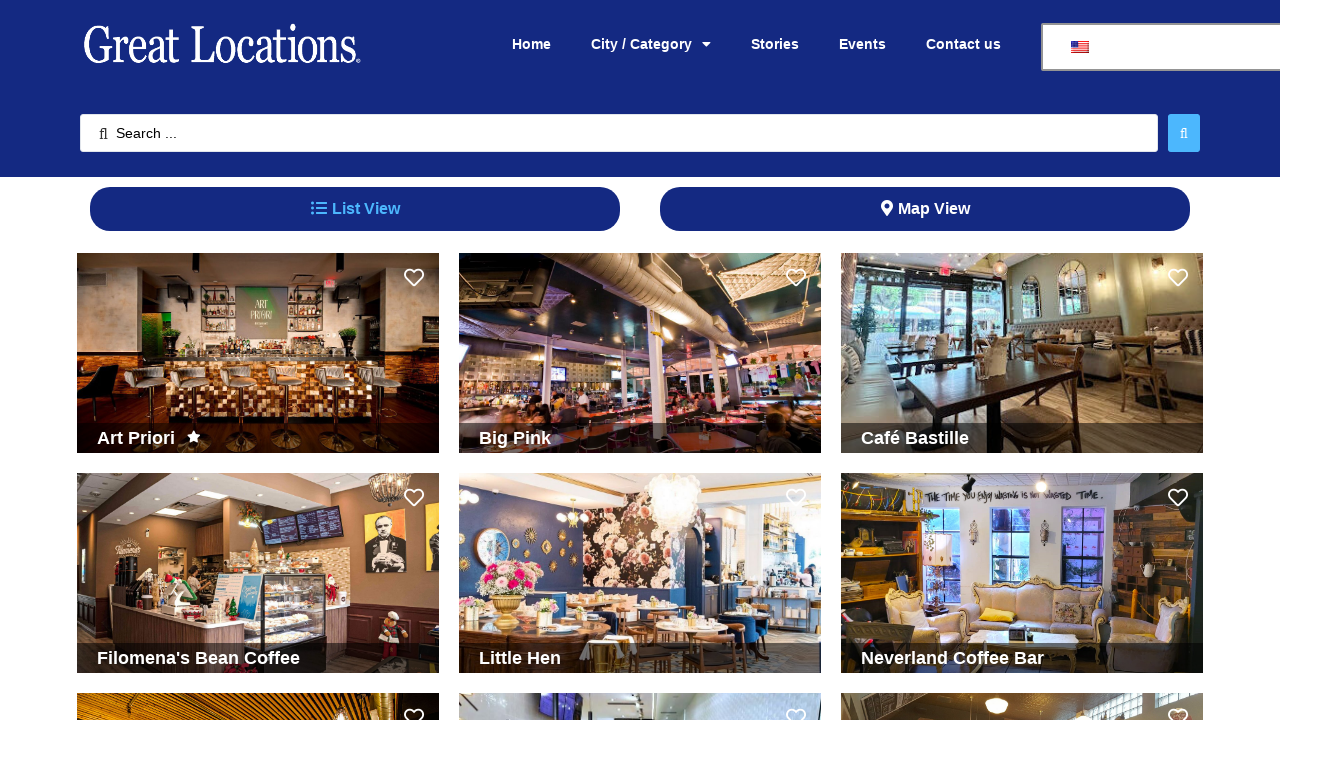

--- FILE ---
content_type: text/html; charset=UTF-8
request_url: https://greatlocations.com/location-style/breakfast-gm/
body_size: 25929
content:
<!doctype html>
<head>
<meta name="google-site-verification" content="M7F4rCknCtLELRCs7jnTrdwrwbfeodJg9Ek5znRCSVM" />
<head>	
	<!-- Google Tag Manager -->
<script>(function(w,d,s,l,i){w[l]=w[l]||[];w[l].push({'gtm.start':
new Date().getTime(),event:'gtm.js'});var f=d.getElementsByTagName(s)[0],
j=d.createElement(s),dl=l!='dataLayer'?'&l='+l:'';j.async=true;j.src=
'https://www.googletagmanager.com/gtm.js?id='+i+dl;f.parentNode.insertBefore(j,f);
})(window,document,'script','dataLayer','GTM-5XS4CPK');</script>
<!-- End Google Tag Manager -->
	<meta charset="UTF-8">
	<meta name="viewport" content="width=device-width, initial-scale=1">
	<link rel="profile" href="http://gmpg.org/xfn/11">
	<meta name='robots' content='index, follow, max-image-preview:large, max-snippet:-1, max-video-preview:-1' />

	<!-- This site is optimized with the Yoast SEO plugin v26.5 - https://yoast.com/wordpress/plugins/seo/ -->
	<title>Breakfast / Coffee Shops GM - Great Locations</title>
	<link rel="canonical" href="https://greatlocations.com/location-style/breakfast-gm/" />
	<meta property="og:locale" content="en_US" />
	<meta property="og:type" content="article" />
	<meta property="og:title" content="Breakfast / Coffee Shops GM - Great Locations" />
	<meta property="og:url" content="https://greatlocations.com/location-style/breakfast-gm/" />
	<meta property="og:site_name" content="Great Locations" />
	<meta property="article:publisher" content="https://www.facebook.com/profile.php?id=100088263084418" />
	<meta property="article:modified_time" content="2024-01-25T14:26:02+00:00" />
	<meta property="og:image" content="https://greatlocations.com/wp-content/uploads/2022/01/Breakfast.jpg" />
	<meta property="og:image:width" content="1500" />
	<meta property="og:image:height" content="1000" />
	<meta property="og:image:type" content="image/jpeg" />
	<meta name="twitter:card" content="summary_large_image" />
	<meta name="twitter:label1" content="Est. reading time" />
	<meta name="twitter:data1" content="1 minute" />
	<script type="application/ld+json" class="yoast-schema-graph">{"@context":"https://schema.org","@graph":[{"@type":"WebPage","@id":"https://greatlocations.com/de/location-style/breakfast-gm/","url":"https://greatlocations.com/de/location-style/breakfast-gm/","name":"Breakfast / Coffee Shops GM - Great Locations","isPartOf":{"@id":"https://greatlocations.com/#website"},"primaryImageOfPage":{"@id":"https://greatlocations.com/de/location-style/breakfast-gm/#primaryimage"},"image":{"@id":"https://greatlocations.com/de/location-style/breakfast-gm/#primaryimage"},"thumbnailUrl":"https://greatlocations.com/wp-content/uploads/2022/01/Breakfast.jpg","datePublished":"2022-03-31T21:37:36+00:00","dateModified":"2024-01-25T14:26:02+00:00","breadcrumb":{"@id":"https://greatlocations.com/de/location-style/breakfast-gm/#breadcrumb"},"inLanguage":"en-US","potentialAction":[{"@type":"ReadAction","target":["https://greatlocations.com/de/location-style/breakfast-gm/"]}]},{"@type":"ImageObject","inLanguage":"en-US","@id":"https://greatlocations.com/de/location-style/breakfast-gm/#primaryimage","url":"https://greatlocations.com/wp-content/uploads/2022/01/Breakfast.jpg","contentUrl":"https://greatlocations.com/wp-content/uploads/2022/01/Breakfast.jpg","width":1500,"height":1000},{"@type":"BreadcrumbList","@id":"https://greatlocations.com/de/location-style/breakfast-gm/#breadcrumb","itemListElement":[{"@type":"ListItem","position":1,"name":"Home","item":"https://greatlocations.com/"},{"@type":"ListItem","position":2,"name":"Sub category","item":"https://greatlocations.com/location-style/"},{"@type":"ListItem","position":3,"name":"Breakfast / Coffee Shops GM"}]},{"@type":"WebSite","@id":"https://greatlocations.com/#website","url":"https://greatlocations.com/","name":"Great Locations","description":"Local Area Mobile Guide","publisher":{"@id":"https://greatlocations.com/#organization"},"potentialAction":[{"@type":"SearchAction","target":{"@type":"EntryPoint","urlTemplate":"https://greatlocations.com/?s={search_term_string}"},"query-input":{"@type":"PropertyValueSpecification","valueRequired":true,"valueName":"search_term_string"}}],"inLanguage":"en-US"},{"@type":"Organization","@id":"https://greatlocations.com/#organization","name":"Great Locations Mobile Area Guide","url":"https://greatlocations.com/","logo":{"@type":"ImageObject","inLanguage":"en-US","@id":"https://greatlocations.com/#/schema/logo/image/","url":"https://greatlocations.com/wp-content/uploads/2021/11/GL_Logo_blue.png","contentUrl":"https://greatlocations.com/wp-content/uploads/2021/11/GL_Logo_blue.png","width":551,"height":95,"caption":"Great Locations Mobile Area Guide"},"image":{"@id":"https://greatlocations.com/#/schema/logo/image/"},"sameAs":["https://www.facebook.com/profile.php?id=100088263084418"]}]}</script>
	<!-- / Yoast SEO plugin. -->


<link rel="alternate" type="application/rss+xml" title="Great Locations &raquo; Feed" href="https://greatlocations.com/feed/" />
<link rel="alternate" type="application/rss+xml" title="Great Locations &raquo; Comments Feed" href="https://greatlocations.com/comments/feed/" />
<link rel="alternate" title="oEmbed (JSON)" type="application/json+oembed" href="https://greatlocations.com/wp-json/oembed/1.0/embed?url=https%3A%2F%2Fgreatlocations.com%2Flocation-style%2Fbreakfast-gm%2F" />
<link rel="alternate" title="oEmbed (XML)" type="text/xml+oembed" href="https://greatlocations.com/wp-json/oembed/1.0/embed?url=https%3A%2F%2Fgreatlocations.com%2Flocation-style%2Fbreakfast-gm%2F&#038;format=xml" />
<style id='wp-img-auto-sizes-contain-inline-css'>
img:is([sizes=auto i],[sizes^="auto," i]){contain-intrinsic-size:3000px 1500px}
/*# sourceURL=wp-img-auto-sizes-contain-inline-css */
</style>
<link rel='stylesheet' id='hello-elementor-theme-style-css' href='https://greatlocations.com/wp-content/themes/hello-elementor/assets/css/theme.css?ver=3.4.5' media='all' />
<link rel='stylesheet' id='jet-menu-hello-css' href='https://greatlocations.com/wp-content/plugins/jet-menu/integration/themes/hello-elementor/assets/css/style.css?ver=2.4.18' media='all' />
<style id='wp-emoji-styles-inline-css'>

	img.wp-smiley, img.emoji {
		display: inline !important;
		border: none !important;
		box-shadow: none !important;
		height: 1em !important;
		width: 1em !important;
		margin: 0 0.07em !important;
		vertical-align: -0.1em !important;
		background: none !important;
		padding: 0 !important;
	}
/*# sourceURL=wp-emoji-styles-inline-css */
</style>
<link rel='stylesheet' id='wp-block-library-css' href='https://greatlocations.com/wp-includes/css/dist/block-library/style.min.css?ver=6.9' media='all' />
<link rel='stylesheet' id='jet-engine-frontend-css' href='https://greatlocations.com/wp-content/plugins/jet-engine/assets/css/frontend.css?ver=3.8.0' media='all' />
<style id='global-styles-inline-css'>
:root{--wp--preset--aspect-ratio--square: 1;--wp--preset--aspect-ratio--4-3: 4/3;--wp--preset--aspect-ratio--3-4: 3/4;--wp--preset--aspect-ratio--3-2: 3/2;--wp--preset--aspect-ratio--2-3: 2/3;--wp--preset--aspect-ratio--16-9: 16/9;--wp--preset--aspect-ratio--9-16: 9/16;--wp--preset--color--black: #000000;--wp--preset--color--cyan-bluish-gray: #abb8c3;--wp--preset--color--white: #ffffff;--wp--preset--color--pale-pink: #f78da7;--wp--preset--color--vivid-red: #cf2e2e;--wp--preset--color--luminous-vivid-orange: #ff6900;--wp--preset--color--luminous-vivid-amber: #fcb900;--wp--preset--color--light-green-cyan: #7bdcb5;--wp--preset--color--vivid-green-cyan: #00d084;--wp--preset--color--pale-cyan-blue: #8ed1fc;--wp--preset--color--vivid-cyan-blue: #0693e3;--wp--preset--color--vivid-purple: #9b51e0;--wp--preset--gradient--vivid-cyan-blue-to-vivid-purple: linear-gradient(135deg,rgb(6,147,227) 0%,rgb(155,81,224) 100%);--wp--preset--gradient--light-green-cyan-to-vivid-green-cyan: linear-gradient(135deg,rgb(122,220,180) 0%,rgb(0,208,130) 100%);--wp--preset--gradient--luminous-vivid-amber-to-luminous-vivid-orange: linear-gradient(135deg,rgb(252,185,0) 0%,rgb(255,105,0) 100%);--wp--preset--gradient--luminous-vivid-orange-to-vivid-red: linear-gradient(135deg,rgb(255,105,0) 0%,rgb(207,46,46) 100%);--wp--preset--gradient--very-light-gray-to-cyan-bluish-gray: linear-gradient(135deg,rgb(238,238,238) 0%,rgb(169,184,195) 100%);--wp--preset--gradient--cool-to-warm-spectrum: linear-gradient(135deg,rgb(74,234,220) 0%,rgb(151,120,209) 20%,rgb(207,42,186) 40%,rgb(238,44,130) 60%,rgb(251,105,98) 80%,rgb(254,248,76) 100%);--wp--preset--gradient--blush-light-purple: linear-gradient(135deg,rgb(255,206,236) 0%,rgb(152,150,240) 100%);--wp--preset--gradient--blush-bordeaux: linear-gradient(135deg,rgb(254,205,165) 0%,rgb(254,45,45) 50%,rgb(107,0,62) 100%);--wp--preset--gradient--luminous-dusk: linear-gradient(135deg,rgb(255,203,112) 0%,rgb(199,81,192) 50%,rgb(65,88,208) 100%);--wp--preset--gradient--pale-ocean: linear-gradient(135deg,rgb(255,245,203) 0%,rgb(182,227,212) 50%,rgb(51,167,181) 100%);--wp--preset--gradient--electric-grass: linear-gradient(135deg,rgb(202,248,128) 0%,rgb(113,206,126) 100%);--wp--preset--gradient--midnight: linear-gradient(135deg,rgb(2,3,129) 0%,rgb(40,116,252) 100%);--wp--preset--font-size--small: 13px;--wp--preset--font-size--medium: 20px;--wp--preset--font-size--large: 36px;--wp--preset--font-size--x-large: 42px;--wp--preset--spacing--20: 0.44rem;--wp--preset--spacing--30: 0.67rem;--wp--preset--spacing--40: 1rem;--wp--preset--spacing--50: 1.5rem;--wp--preset--spacing--60: 2.25rem;--wp--preset--spacing--70: 3.38rem;--wp--preset--spacing--80: 5.06rem;--wp--preset--shadow--natural: 6px 6px 9px rgba(0, 0, 0, 0.2);--wp--preset--shadow--deep: 12px 12px 50px rgba(0, 0, 0, 0.4);--wp--preset--shadow--sharp: 6px 6px 0px rgba(0, 0, 0, 0.2);--wp--preset--shadow--outlined: 6px 6px 0px -3px rgb(255, 255, 255), 6px 6px rgb(0, 0, 0);--wp--preset--shadow--crisp: 6px 6px 0px rgb(0, 0, 0);}:root { --wp--style--global--content-size: 800px;--wp--style--global--wide-size: 1200px; }:where(body) { margin: 0; }.wp-site-blocks > .alignleft { float: left; margin-right: 2em; }.wp-site-blocks > .alignright { float: right; margin-left: 2em; }.wp-site-blocks > .aligncenter { justify-content: center; margin-left: auto; margin-right: auto; }:where(.wp-site-blocks) > * { margin-block-start: 24px; margin-block-end: 0; }:where(.wp-site-blocks) > :first-child { margin-block-start: 0; }:where(.wp-site-blocks) > :last-child { margin-block-end: 0; }:root { --wp--style--block-gap: 24px; }:root :where(.is-layout-flow) > :first-child{margin-block-start: 0;}:root :where(.is-layout-flow) > :last-child{margin-block-end: 0;}:root :where(.is-layout-flow) > *{margin-block-start: 24px;margin-block-end: 0;}:root :where(.is-layout-constrained) > :first-child{margin-block-start: 0;}:root :where(.is-layout-constrained) > :last-child{margin-block-end: 0;}:root :where(.is-layout-constrained) > *{margin-block-start: 24px;margin-block-end: 0;}:root :where(.is-layout-flex){gap: 24px;}:root :where(.is-layout-grid){gap: 24px;}.is-layout-flow > .alignleft{float: left;margin-inline-start: 0;margin-inline-end: 2em;}.is-layout-flow > .alignright{float: right;margin-inline-start: 2em;margin-inline-end: 0;}.is-layout-flow > .aligncenter{margin-left: auto !important;margin-right: auto !important;}.is-layout-constrained > .alignleft{float: left;margin-inline-start: 0;margin-inline-end: 2em;}.is-layout-constrained > .alignright{float: right;margin-inline-start: 2em;margin-inline-end: 0;}.is-layout-constrained > .aligncenter{margin-left: auto !important;margin-right: auto !important;}.is-layout-constrained > :where(:not(.alignleft):not(.alignright):not(.alignfull)){max-width: var(--wp--style--global--content-size);margin-left: auto !important;margin-right: auto !important;}.is-layout-constrained > .alignwide{max-width: var(--wp--style--global--wide-size);}body .is-layout-flex{display: flex;}.is-layout-flex{flex-wrap: wrap;align-items: center;}.is-layout-flex > :is(*, div){margin: 0;}body .is-layout-grid{display: grid;}.is-layout-grid > :is(*, div){margin: 0;}body{padding-top: 0px;padding-right: 0px;padding-bottom: 0px;padding-left: 0px;}a:where(:not(.wp-element-button)){text-decoration: underline;}:root :where(.wp-element-button, .wp-block-button__link){background-color: #32373c;border-width: 0;color: #fff;font-family: inherit;font-size: inherit;font-style: inherit;font-weight: inherit;letter-spacing: inherit;line-height: inherit;padding-top: calc(0.667em + 2px);padding-right: calc(1.333em + 2px);padding-bottom: calc(0.667em + 2px);padding-left: calc(1.333em + 2px);text-decoration: none;text-transform: inherit;}.has-black-color{color: var(--wp--preset--color--black) !important;}.has-cyan-bluish-gray-color{color: var(--wp--preset--color--cyan-bluish-gray) !important;}.has-white-color{color: var(--wp--preset--color--white) !important;}.has-pale-pink-color{color: var(--wp--preset--color--pale-pink) !important;}.has-vivid-red-color{color: var(--wp--preset--color--vivid-red) !important;}.has-luminous-vivid-orange-color{color: var(--wp--preset--color--luminous-vivid-orange) !important;}.has-luminous-vivid-amber-color{color: var(--wp--preset--color--luminous-vivid-amber) !important;}.has-light-green-cyan-color{color: var(--wp--preset--color--light-green-cyan) !important;}.has-vivid-green-cyan-color{color: var(--wp--preset--color--vivid-green-cyan) !important;}.has-pale-cyan-blue-color{color: var(--wp--preset--color--pale-cyan-blue) !important;}.has-vivid-cyan-blue-color{color: var(--wp--preset--color--vivid-cyan-blue) !important;}.has-vivid-purple-color{color: var(--wp--preset--color--vivid-purple) !important;}.has-black-background-color{background-color: var(--wp--preset--color--black) !important;}.has-cyan-bluish-gray-background-color{background-color: var(--wp--preset--color--cyan-bluish-gray) !important;}.has-white-background-color{background-color: var(--wp--preset--color--white) !important;}.has-pale-pink-background-color{background-color: var(--wp--preset--color--pale-pink) !important;}.has-vivid-red-background-color{background-color: var(--wp--preset--color--vivid-red) !important;}.has-luminous-vivid-orange-background-color{background-color: var(--wp--preset--color--luminous-vivid-orange) !important;}.has-luminous-vivid-amber-background-color{background-color: var(--wp--preset--color--luminous-vivid-amber) !important;}.has-light-green-cyan-background-color{background-color: var(--wp--preset--color--light-green-cyan) !important;}.has-vivid-green-cyan-background-color{background-color: var(--wp--preset--color--vivid-green-cyan) !important;}.has-pale-cyan-blue-background-color{background-color: var(--wp--preset--color--pale-cyan-blue) !important;}.has-vivid-cyan-blue-background-color{background-color: var(--wp--preset--color--vivid-cyan-blue) !important;}.has-vivid-purple-background-color{background-color: var(--wp--preset--color--vivid-purple) !important;}.has-black-border-color{border-color: var(--wp--preset--color--black) !important;}.has-cyan-bluish-gray-border-color{border-color: var(--wp--preset--color--cyan-bluish-gray) !important;}.has-white-border-color{border-color: var(--wp--preset--color--white) !important;}.has-pale-pink-border-color{border-color: var(--wp--preset--color--pale-pink) !important;}.has-vivid-red-border-color{border-color: var(--wp--preset--color--vivid-red) !important;}.has-luminous-vivid-orange-border-color{border-color: var(--wp--preset--color--luminous-vivid-orange) !important;}.has-luminous-vivid-amber-border-color{border-color: var(--wp--preset--color--luminous-vivid-amber) !important;}.has-light-green-cyan-border-color{border-color: var(--wp--preset--color--light-green-cyan) !important;}.has-vivid-green-cyan-border-color{border-color: var(--wp--preset--color--vivid-green-cyan) !important;}.has-pale-cyan-blue-border-color{border-color: var(--wp--preset--color--pale-cyan-blue) !important;}.has-vivid-cyan-blue-border-color{border-color: var(--wp--preset--color--vivid-cyan-blue) !important;}.has-vivid-purple-border-color{border-color: var(--wp--preset--color--vivid-purple) !important;}.has-vivid-cyan-blue-to-vivid-purple-gradient-background{background: var(--wp--preset--gradient--vivid-cyan-blue-to-vivid-purple) !important;}.has-light-green-cyan-to-vivid-green-cyan-gradient-background{background: var(--wp--preset--gradient--light-green-cyan-to-vivid-green-cyan) !important;}.has-luminous-vivid-amber-to-luminous-vivid-orange-gradient-background{background: var(--wp--preset--gradient--luminous-vivid-amber-to-luminous-vivid-orange) !important;}.has-luminous-vivid-orange-to-vivid-red-gradient-background{background: var(--wp--preset--gradient--luminous-vivid-orange-to-vivid-red) !important;}.has-very-light-gray-to-cyan-bluish-gray-gradient-background{background: var(--wp--preset--gradient--very-light-gray-to-cyan-bluish-gray) !important;}.has-cool-to-warm-spectrum-gradient-background{background: var(--wp--preset--gradient--cool-to-warm-spectrum) !important;}.has-blush-light-purple-gradient-background{background: var(--wp--preset--gradient--blush-light-purple) !important;}.has-blush-bordeaux-gradient-background{background: var(--wp--preset--gradient--blush-bordeaux) !important;}.has-luminous-dusk-gradient-background{background: var(--wp--preset--gradient--luminous-dusk) !important;}.has-pale-ocean-gradient-background{background: var(--wp--preset--gradient--pale-ocean) !important;}.has-electric-grass-gradient-background{background: var(--wp--preset--gradient--electric-grass) !important;}.has-midnight-gradient-background{background: var(--wp--preset--gradient--midnight) !important;}.has-small-font-size{font-size: var(--wp--preset--font-size--small) !important;}.has-medium-font-size{font-size: var(--wp--preset--font-size--medium) !important;}.has-large-font-size{font-size: var(--wp--preset--font-size--large) !important;}.has-x-large-font-size{font-size: var(--wp--preset--font-size--x-large) !important;}
:root :where(.wp-block-pullquote){font-size: 1.5em;line-height: 1.6;}
/*# sourceURL=global-styles-inline-css */
</style>
<link rel='stylesheet' id='GLBGC-styles-css' href='https://greatlocations.com/wp-content/plugins/great-locations-business-gallery-carousel/assets/css/styles.css?ver=6.9' media='all' />
<link rel='stylesheet' id='GLBGC-splide-styles-css' href='https://greatlocations.com/wp-content/plugins/great-locations-business-gallery-carousel/assets/css/splide.min.css?ver=6.9' media='all' />
<link rel='stylesheet' id='82d5ca318155452a-frontend-styles-css' href='https://greatlocations.com/wp-content/plugins/great-locations-modifications/assets/css/frontend.css?ver=82d5ca318155452a' media='all' />
<link rel='stylesheet' id='trp-language-switcher-style-css' href='https://greatlocations.com/wp-content/plugins/translatepress-multilingual/assets/css/trp-language-switcher.css?ver=3.0.5' media='all' />
<link rel='stylesheet' id='hello-elementor-css' href='https://greatlocations.com/wp-content/themes/hello-elementor/assets/css/reset.css?ver=3.4.5' media='all' />
<link rel='stylesheet' id='hello-elementor-header-footer-css' href='https://greatlocations.com/wp-content/themes/hello-elementor/assets/css/header-footer.css?ver=3.4.5' media='all' />
<link rel='stylesheet' id='elementor-frontend-css' href='https://greatlocations.com/wp-content/plugins/elementor/assets/css/frontend.min.css?ver=3.33.4' media='all' />
<link rel='stylesheet' id='elementor-post-3866-css' href='https://greatlocations.com/wp-content/uploads/elementor/css/post-3866.css?ver=1766299676' media='all' />
<link rel='stylesheet' id='jet-menu-public-styles-css' href='https://greatlocations.com/wp-content/plugins/jet-menu/assets/public/css/public.css?ver=2.4.18' media='all' />
<link rel='stylesheet' id='widget-image-css' href='https://greatlocations.com/wp-content/plugins/elementor/assets/css/widget-image.min.css?ver=3.33.4' media='all' />
<link rel='stylesheet' id='widget-nav-menu-css' href='https://greatlocations.com/wp-content/plugins/elementor-pro/assets/css/widget-nav-menu.min.css?ver=3.31.2' media='all' />
<link rel='stylesheet' id='e-sticky-css' href='https://greatlocations.com/wp-content/plugins/elementor-pro/assets/css/modules/sticky.min.css?ver=3.31.2' media='all' />
<link rel='stylesheet' id='widget-icon-list-css' href='https://greatlocations.com/wp-content/plugins/elementor/assets/css/widget-icon-list.min.css?ver=3.33.4' media='all' />
<link rel='stylesheet' id='jet-elements-css' href='https://greatlocations.com/wp-content/plugins/jet-elements/assets/css/jet-elements.css?ver=2.7.12.1' media='all' />
<link rel='stylesheet' id='jet-carousel-css' href='https://greatlocations.com/wp-content/plugins/jet-elements/assets/css/addons/jet-carousel.css?ver=2.7.12.1' media='all' />
<link rel='stylesheet' id='jet-carousel-skin-css' href='https://greatlocations.com/wp-content/plugins/jet-elements/assets/css/skin/jet-carousel.css?ver=2.7.12.1' media='all' />
<link rel='stylesheet' id='jet-banner-css' href='https://greatlocations.com/wp-content/plugins/jet-elements/assets/css/addons/jet-banner.css?ver=2.7.12.1' media='all' />
<link rel='stylesheet' id='e-animation-fadeIn-css' href='https://greatlocations.com/wp-content/plugins/elementor/assets/lib/animations/styles/fadeIn.min.css?ver=3.33.4' media='all' />
<link rel='stylesheet' id='e-animation-slideInDown-css' href='https://greatlocations.com/wp-content/plugins/elementor/assets/lib/animations/styles/slideInDown.min.css?ver=3.33.4' media='all' />
<link rel='stylesheet' id='e-popup-css' href='https://greatlocations.com/wp-content/plugins/elementor-pro/assets/css/conditionals/popup.min.css?ver=3.31.2' media='all' />
<link rel='stylesheet' id='elementor-icons-css' href='https://greatlocations.com/wp-content/plugins/elementor/assets/lib/eicons/css/elementor-icons.min.css?ver=5.44.0' media='all' />
<link rel='stylesheet' id='jet-tabs-frontend-css' href='https://greatlocations.com/wp-content/plugins/jet-tabs/assets/css/jet-tabs-frontend.css?ver=2.2.12' media='all' />
<link rel='stylesheet' id='swiper-css' href='https://greatlocations.com/wp-content/plugins/elementor/assets/lib/swiper/v8/css/swiper.min.css?ver=8.4.5' media='all' />
<link rel='stylesheet' id='font-awesome-5-all-css' href='https://greatlocations.com/wp-content/plugins/elementor/assets/lib/font-awesome/css/all.min.css?ver=4.11.55' media='all' />
<link rel='stylesheet' id='font-awesome-4-shim-css' href='https://greatlocations.com/wp-content/plugins/elementor/assets/lib/font-awesome/css/v4-shims.min.css?ver=3.33.4' media='all' />
<link rel='stylesheet' id='namogo-icons-css' href='https://greatlocations.com/wp-content/plugins/elementor-extras/assets/lib/nicons/css/nicons.css?ver=2.2.52' media='all' />
<link rel='stylesheet' id='elementor-extras-frontend-css' href='https://greatlocations.com/wp-content/plugins/elementor-extras/assets/css/frontend.min.css?ver=2.2.52' media='all' />
<link rel='stylesheet' id='elementor-post-5226-css' href='https://greatlocations.com/wp-content/uploads/elementor/css/post-5226.css?ver=1766299677' media='all' />
<link rel='stylesheet' id='elementor-post-5229-css' href='https://greatlocations.com/wp-content/uploads/elementor/css/post-5229.css?ver=1766299677' media='all' />
<link rel='stylesheet' id='elementor-post-5333-css' href='https://greatlocations.com/wp-content/uploads/elementor/css/post-5333.css?ver=1766299692' media='all' />
<link rel='stylesheet' id='elementor-post-5130-css' href='https://greatlocations.com/wp-content/uploads/elementor/css/post-5130.css?ver=1766299678' media='all' />
<link rel='stylesheet' id='jquery-chosen-css' href='https://greatlocations.com/wp-content/plugins/jet-search/assets/lib/chosen/chosen.min.css?ver=1.8.7' media='all' />
<link rel='stylesheet' id='jet-search-css' href='https://greatlocations.com/wp-content/plugins/jet-search/assets/css/jet-search.css?ver=3.5.16.1' media='all' />
<link rel='stylesheet' id='elementor-gf-local-roboto-css' href='http://greatlocations.com/wp-content/uploads/elementor/google-fonts/css/roboto.css?ver=1743540120' media='all' />
<link rel='stylesheet' id='elementor-gf-local-robotoslab-css' href='http://greatlocations.com/wp-content/uploads/elementor/google-fonts/css/robotoslab.css?ver=1743540121' media='all' />
<link rel='stylesheet' id='elementor-gf-local-jost-css' href='http://greatlocations.com/wp-content/uploads/elementor/google-fonts/css/jost.css?ver=1743540122' media='all' />
<link rel='stylesheet' id='elementor-icons-shared-0-css' href='https://greatlocations.com/wp-content/plugins/elementor/assets/lib/font-awesome/css/fontawesome.min.css?ver=5.15.3' media='all' />
<link rel='stylesheet' id='elementor-icons-fa-solid-css' href='https://greatlocations.com/wp-content/plugins/elementor/assets/lib/font-awesome/css/solid.min.css?ver=5.15.3' media='all' />
<link rel='stylesheet' id='elementor-icons-fa-regular-css' href='https://greatlocations.com/wp-content/plugins/elementor/assets/lib/font-awesome/css/regular.min.css?ver=5.15.3' media='all' />
<link rel='stylesheet' id='elementor-icons-fa-brands-css' href='https://greatlocations.com/wp-content/plugins/elementor/assets/lib/font-awesome/css/brands.min.css?ver=5.15.3' media='all' />
<script src="https://greatlocations.com/wp-includes/js/jquery/jquery.min.js?ver=3.7.1" id="jquery-core-js"></script>
<script src="https://greatlocations.com/wp-includes/js/jquery/jquery-migrate.min.js?ver=3.4.1" id="jquery-migrate-js"></script>
<script src="https://greatlocations.com/wp-includes/js/imagesloaded.min.js?ver=6.9" id="imagesLoaded-js"></script>
<script src="https://greatlocations.com/wp-content/plugins/elementor/assets/lib/font-awesome/js/v4-shims.min.js?ver=3.33.4" id="font-awesome-4-shim-js"></script>
<link rel="https://api.w.org/" href="https://greatlocations.com/wp-json/" /><link rel="alternate" title="JSON" type="application/json" href="https://greatlocations.com/wp-json/wp/v2/location-style/21681" /><link rel="EditURI" type="application/rsd+xml" title="RSD" href="https://greatlocations.com/xmlrpc.php?rsd" />
<meta name="generator" content="WordPress 6.9" />
<link rel='shortlink' href='https://greatlocations.com/?p=21681' />
<link rel="alternate" hreflang="en-US" href="https://greatlocations.com/location-style/breakfast-gm/"/>
<link rel="alternate" hreflang="es-ES" href="https://greatlocations.com/es/location-style/breakfast-gm/"/>
<link rel="alternate" hreflang="pt-PT" href="https://greatlocations.com/pt/location-style/breakfast-gm/"/>
<link rel="alternate" hreflang="de-DE" href="https://greatlocations.com/de/location-style/breakfast-gm/"/>
<link rel="alternate" hreflang="fr-FR" href="https://greatlocations.com/fr/location-style/breakfast-gm/"/>
<link rel="alternate" hreflang="it-IT" href="https://greatlocations.com/it/location-style/breakfast-gm/"/>
<link rel="alternate" hreflang="pt-BR" href="https://greatlocations.com/pt_br/location-style/breakfast-gm/"/>
<link rel="alternate" hreflang="sv-SE" href="https://greatlocations.com/sv/location-style/breakfast-gm/"/>
<link rel="alternate" hreflang="nb-NO" href="https://greatlocations.com/nb/location-style/breakfast-gm/"/>
<link rel="alternate" hreflang="da-DK" href="https://greatlocations.com/da/location-style/breakfast-gm/"/>
<link rel="alternate" hreflang="pl-PL" href="https://greatlocations.com/pl/location-style/breakfast-gm/"/>
<link rel="alternate" hreflang="he-IL" href="https://greatlocations.com/he/location-style/breakfast-gm/"/>
<link rel="alternate" hreflang="nl-NL" href="https://greatlocations.com/nl/location-style/breakfast-gm/"/>
<link rel="alternate" hreflang="en" href="https://greatlocations.com/location-style/breakfast-gm/"/>
<link rel="alternate" hreflang="es" href="https://greatlocations.com/es/location-style/breakfast-gm/"/>
<link rel="alternate" hreflang="pt" href="https://greatlocations.com/pt/location-style/breakfast-gm/"/>
<link rel="alternate" hreflang="de" href="https://greatlocations.com/de/location-style/breakfast-gm/"/>
<link rel="alternate" hreflang="fr" href="https://greatlocations.com/fr/location-style/breakfast-gm/"/>
<link rel="alternate" hreflang="it" href="https://greatlocations.com/it/location-style/breakfast-gm/"/>
<link rel="alternate" hreflang="sv" href="https://greatlocations.com/sv/location-style/breakfast-gm/"/>
<link rel="alternate" hreflang="nb" href="https://greatlocations.com/nb/location-style/breakfast-gm/"/>
<link rel="alternate" hreflang="da" href="https://greatlocations.com/da/location-style/breakfast-gm/"/>
<link rel="alternate" hreflang="pl" href="https://greatlocations.com/pl/location-style/breakfast-gm/"/>
<link rel="alternate" hreflang="he" href="https://greatlocations.com/he/location-style/breakfast-gm/"/>
<link rel="alternate" hreflang="nl" href="https://greatlocations.com/nl/location-style/breakfast-gm/"/>
<meta name="generator" content="Elementor 3.33.4; features: additional_custom_breakpoints; settings: css_print_method-external, google_font-enabled, font_display-auto">
			<style>
				.e-con.e-parent:nth-of-type(n+4):not(.e-lazyloaded):not(.e-no-lazyload),
				.e-con.e-parent:nth-of-type(n+4):not(.e-lazyloaded):not(.e-no-lazyload) * {
					background-image: none !important;
				}
				@media screen and (max-height: 1024px) {
					.e-con.e-parent:nth-of-type(n+3):not(.e-lazyloaded):not(.e-no-lazyload),
					.e-con.e-parent:nth-of-type(n+3):not(.e-lazyloaded):not(.e-no-lazyload) * {
						background-image: none !important;
					}
				}
				@media screen and (max-height: 640px) {
					.e-con.e-parent:nth-of-type(n+2):not(.e-lazyloaded):not(.e-no-lazyload),
					.e-con.e-parent:nth-of-type(n+2):not(.e-lazyloaded):not(.e-no-lazyload) * {
						background-image: none !important;
					}
				}
			</style>
			<link rel="icon" href="https://greatlocations.com/wp-content/uploads/2024/01/GL_Circle_Logo-150x150.png" sizes="32x32" />
<link rel="icon" href="https://greatlocations.com/wp-content/uploads/2024/01/GL_Circle_Logo.png" sizes="192x192" />
<link rel="apple-touch-icon" href="https://greatlocations.com/wp-content/uploads/2024/01/GL_Circle_Logo.png" />
<meta name="msapplication-TileImage" content="https://greatlocations.com/wp-content/uploads/2024/01/GL_Circle_Logo.png" />
		<style id="wp-custom-css">
			.gl-blog .premium-blog-filters-container{
	margin-bottom: 40px !important;
  margin-top: 20px !important;
}
.gl_recentEventBlog .post-thumbnail img{
	min-height:202px;
}
.gl_recentEventBlog .entry-title{
	min-height:58px;
}
.elementor-element.elementor-element-7b4b7f4.elementor-widget.elementor-widget-heading {
    padding: 20px;
    background: #142982;
}
	.elementor-element.elementor-element-7b4b7f4.elementor-widget.elementor-widget-heading h3 {
		color: #ffffff !important;
		display: none;
}
	.elementor-element.elementor-element-7b4b7f4.elementor-widget.elementor-widget-heading:before {
	content:'South Florida Stories';
	font-weight: 700;
	font-size:20px;
  padding-left: 10px;
  position: relative;
  display: block;
	color: #ffffff !important;
	}
.elementor-element-e5384ce {
		padding-top: 0px !important;
}
.gl-rating-h2 h2{
	font-weight: 700;
	font-size:24px;
	color: #343e46 !important;
}
.elementor-widget-heading[data-id="b3bd6dd"]:before {
	content:'About';
	font-weight: 700;
	font-size:24px;
    padding-left: 10px;
    position: relative;
    display: block;
}
.elementor-widget-heading[data-id="b3bd6dd"] h2.elementor-heading-title{
	display: none;
}

@media (max-width: 430px){
	.gl_recentEventBlog .jet-posts{
		flex-wrap: wrap;
    flex-direction: column;
	}
	.gl_recentEventBlog .jet-posts .jet-posts__item{
		width: 100% !important;
    max-width: 100% !important;
	}
	.gl_recentEventBlog .entry-title{
		min-height:unset !important;
	}
}
@media (max-width: 767px){
	.elementor-element-e5384ce {
		padding-top: 0px !important;
	}
	.elementor-element.elementor-element-7b4b7f4.elementor-widget.elementor-widget-heading {
    padding: 20px;
    background: #142982;
}
	.elementor-element.elementor-element-7b4b7f4.elementor-widget.elementor-widget-heading h3 {
		color: #ffffff !important;
		display: none;
}
	.elementor-widget-heading[data-id="aa36d32"] h2.elementor-heading-title{
	display: none;
}
	.elementor-element.elementor-element-7b4b7f4.elementor-widget.elementor-widget-heading:before {
	content:'South Florida Stories';
	font-weight: 700;
	font-size:20px;
  padding-left: 10px;
  position: relative;
  display: block;
	color: #ffffff !important;
	}
.elementor-widget-heading[data-id="aa36d32"]:before {
	content:'About';
	font-weight: 700;
	font-size:20px;
    padding-left: 10px;
    position: relative;
    display: block;
}
	.gl-rating-hd{
		margin-bottom:20px;
	}
	.gl-single-gallery-slider .ee-arrow{
		font-size: 14px !important;
	}
	.gl-single-gallery-slider img.ee-media__thumbnail__image{
		    width: 100%;
    height: 273.27px !important;
		        object-fit: cover;
        object-position: center;
	}
	.ee-gallery__item.ee-grid__item{
		display: none;
	}
	.banner-section{
		bottom: 0 !important;
	}
	.banner-section .ee-gallery-slider__preview{
		width:100%;
	}
	.banner-section img.jet-carousel__item-img{
		width:95%;
	}
	.banner-section .elementor-column-gap-default>.elementor-column>.elementor-element-populated{
		padding: 0;
	}
	.banner-section > .elementor-container{
		max-width: 100% !important;
	}
	.banner-section .jet-carousel__item.slick-slide.slick-current.slick-active{
		padding:0;
	}
	.banner-section .elementor-column-gap-default>.elementor-column>.elementor-element-populated{
		padding:0;
	}
	.banner-section .jet-carousel__item{
		padding:0;
	}
}
.seemenu a.jet-listing-dynamic-link__link {
    align-self: auto !important
}

/*header mobile*/
@media(max-width:768px){
	._lang_switcher_mob .trp-language-switcher-container{
		width:100% !important;
	}
	._lang_switcher_mob .trp-ls-shortcode-current-language{
		width: 100% !important;
		background-position: calc(100% - 8px) calc(1em + 2px), calc(100% - 3px) calc(1em + 0px) !important;
		padding-left: 6px !important;
	}
	._lang_switcher_mob .trp-ls-disabled-language{
		padding: 7px 0px !important;
	}
	.jet-listing-grid__items{
		width:100% !important;
    max-width: 100% !important;
    margin: 0px !important;
}
	}
}
		</style>
		<!-- Global site tag (gtag.js) - Google Analytics -->
<script async src="https://www.googletagmanager.com/gtag/js?id=UA-234230481-1"></script>
<script>
  window.dataLayer = window.dataLayer || [];
  function gtag(){dataLayer.push(arguments);}
  gtag('js', new Date());

  gtag('config', 'UA-234230481-1');
</script>
<!-- Google tag (gtag.js) -->
<script async src="https://www.googletagmanager.com/gtag/js?id=G-8BH4T1LGCQ"></script>
<script>
  window.dataLayer = window.dataLayer || [];
  function gtag(){dataLayer.push(arguments);}
  gtag('js', new Date());

  gtag('config', 'G-8BH4T1LGCQ');
</script>
</head>
<body class="wp-singular location-style-template-default single single-location-style postid-21681 wp-custom-logo wp-embed-responsive wp-theme-hello-elementor wp-child-theme-hello-elementor-child translatepress-en_US hello-elementor-default jet-mega-menu-location elementor-default elementor-kit-3866 elementor-page-5333">
<!-- Google Tag Manager (noscript) -->
<noscript><iframe src="https://www.googletagmanager.com/ns.html?id=GTM-5XS4CPK"
height="0" width="0" style="display:none;visibility:hidden"></iframe></noscript>
<!-- End Google Tag Manager (noscript) -->
		<header data-elementor-type="header" data-elementor-id="5226" class="elementor elementor-5226 elementor-location-header" data-elementor-post-type="elementor_library">
					<section class="elementor-section elementor-top-section elementor-element elementor-element-5080b67 elementor-section-content-middle elementor-hidden-tablet elementor-hidden-mobile elementor-section-boxed elementor-section-height-default elementor-section-height-default" data-id="5080b67" data-element_type="section" data-settings="{&quot;background_background&quot;:&quot;classic&quot;,&quot;jet_parallax_layout_list&quot;:[{&quot;jet_parallax_layout_image&quot;:{&quot;url&quot;:&quot;&quot;,&quot;id&quot;:&quot;&quot;,&quot;size&quot;:&quot;&quot;},&quot;_id&quot;:&quot;7b07a0f&quot;,&quot;jet_parallax_layout_image_tablet&quot;:{&quot;url&quot;:&quot;&quot;,&quot;id&quot;:&quot;&quot;,&quot;size&quot;:&quot;&quot;},&quot;jet_parallax_layout_image_mobile&quot;:{&quot;url&quot;:&quot;&quot;,&quot;id&quot;:&quot;&quot;,&quot;size&quot;:&quot;&quot;},&quot;jet_parallax_layout_speed&quot;:{&quot;unit&quot;:&quot;%&quot;,&quot;size&quot;:50,&quot;sizes&quot;:[]},&quot;jet_parallax_layout_type&quot;:&quot;scroll&quot;,&quot;jet_parallax_layout_direction&quot;:&quot;1&quot;,&quot;jet_parallax_layout_fx_direction&quot;:null,&quot;jet_parallax_layout_z_index&quot;:&quot;&quot;,&quot;jet_parallax_layout_bg_x&quot;:50,&quot;jet_parallax_layout_bg_x_tablet&quot;:&quot;&quot;,&quot;jet_parallax_layout_bg_x_mobile&quot;:&quot;&quot;,&quot;jet_parallax_layout_bg_y&quot;:50,&quot;jet_parallax_layout_bg_y_tablet&quot;:&quot;&quot;,&quot;jet_parallax_layout_bg_y_mobile&quot;:&quot;&quot;,&quot;jet_parallax_layout_bg_size&quot;:&quot;auto&quot;,&quot;jet_parallax_layout_bg_size_tablet&quot;:&quot;&quot;,&quot;jet_parallax_layout_bg_size_mobile&quot;:&quot;&quot;,&quot;jet_parallax_layout_animation_prop&quot;:&quot;transform&quot;,&quot;jet_parallax_layout_on&quot;:[&quot;desktop&quot;,&quot;tablet&quot;]}],&quot;sticky&quot;:&quot;top&quot;,&quot;sticky_on&quot;:[&quot;desktop&quot;,&quot;tablet&quot;,&quot;mobile&quot;],&quot;sticky_offset&quot;:0,&quot;sticky_effects_offset&quot;:0,&quot;sticky_anchor_link_offset&quot;:0}">
						<div class="elementor-container elementor-column-gap-default">
					<div class="elementor-column elementor-col-33 elementor-top-column elementor-element elementor-element-02cead2" data-id="02cead2" data-element_type="column">
			<div class="elementor-widget-wrap elementor-element-populated">
						<div class="elementor-element elementor-element-0c92d6b elementor-widget elementor-widget-theme-site-logo elementor-widget-image" data-id="0c92d6b" data-element_type="widget" data-widget_type="theme-site-logo.default">
				<div class="elementor-widget-container">
											<a href="https://greatlocations.com">
			<img width="551" height="95" src="https://greatlocations.com/wp-content/uploads/2020/09/GL_Logo_white.png" class="attachment-full size-full wp-image-32939" alt="" srcset="https://greatlocations.com/wp-content/uploads/2020/09/GL_Logo_white.png 551w, https://greatlocations.com/wp-content/uploads/2020/09/GL_Logo_white-300x52.png 300w, https://greatlocations.com/wp-content/uploads/2020/09/GL_Logo_white-18x3.png 18w" sizes="(max-width: 551px) 100vw, 551px" />				</a>
											</div>
				</div>
					</div>
		</div>
				<div class="elementor-column elementor-col-33 elementor-top-column elementor-element elementor-element-6031d2d" data-id="6031d2d" data-element_type="column">
			<div class="elementor-widget-wrap elementor-element-populated">
						<div class="elementor-element elementor-element-1f0548e elementor-nav-menu__align-end elementor-nav-menu--stretch elementor-nav-menu--dropdown-tablet elementor-nav-menu__text-align-aside elementor-nav-menu--toggle elementor-nav-menu--burger elementor-widget elementor-widget-nav-menu" data-id="1f0548e" data-element_type="widget" data-settings="{&quot;full_width&quot;:&quot;stretch&quot;,&quot;layout&quot;:&quot;horizontal&quot;,&quot;submenu_icon&quot;:{&quot;value&quot;:&quot;&lt;i class=\&quot;fas fa-caret-down\&quot;&gt;&lt;\/i&gt;&quot;,&quot;library&quot;:&quot;fa-solid&quot;},&quot;toggle&quot;:&quot;burger&quot;}" data-widget_type="nav-menu.default">
				<div class="elementor-widget-container">
								<nav aria-label="Menu" class="elementor-nav-menu--main elementor-nav-menu__container elementor-nav-menu--layout-horizontal e--pointer-underline e--animation-fade">
				<ul id="menu-1-1f0548e" class="elementor-nav-menu"><li class="menu-item menu-item-type-post_type menu-item-object-page menu-item-home menu-item-394"><a href="https://greatlocations.com/" class="elementor-item">Home</a></li>
<li class="menu-item menu-item-type-custom menu-item-object-custom menu-item-has-children menu-item-241"><a href="#" class="elementor-item elementor-item-anchor">City / Category</a>
<ul class="sub-menu elementor-nav-menu--dropdown">
	<li class="menu-item menu-item-type-custom menu-item-object-custom menu-item-has-children menu-item-6965"><a href="https://greatlocations.com/sub-city/fort-lauderdale-city-town/" class="elementor-sub-item">Greater Fort Lauderdale</a>
	<ul class="sub-menu elementor-nav-menu--dropdown">
		<li class="menu-item menu-item-type-post_type menu-item-object-location-type menu-item-16038"><a href="https://greatlocations.com/location-type/restaurants-fl/" class="elementor-sub-item">Restaurants</a></li>
		<li class="menu-item menu-item-type-post_type menu-item-object-location-type menu-item-16042"><a href="https://greatlocations.com/location-type/bars-nightclubs-lounges-fl/" class="elementor-sub-item">Bars / Nightclubs</a></li>
		<li class="menu-item menu-item-type-custom menu-item-object-custom menu-item-29846"><a href="https://greatlocations.com/sub-city/fort-lauderdale-city-town/" class="elementor-sub-item">See more >></a></li>
	</ul>
</li>
	<li class="menu-item menu-item-type-custom menu-item-object-custom menu-item-has-children menu-item-6966"><a href="https://greatlocations.com/sub-city/greater-miami/" class="elementor-sub-item">Greater Miami</a>
	<ul class="sub-menu elementor-nav-menu--dropdown">
		<li class="menu-item menu-item-type-post_type menu-item-object-location-type menu-item-16047"><a href="https://greatlocations.com/location-type/restaurants-gm/" class="elementor-sub-item">Restaurants</a></li>
		<li class="menu-item menu-item-type-post_type menu-item-object-location-type menu-item-16048"><a href="https://greatlocations.com/location-type/bars-gm/" class="elementor-sub-item">Bars</a></li>
		<li class="menu-item menu-item-type-custom menu-item-object-custom menu-item-29847"><a href="https://greatlocations.com/sub-city/greater-miami/" class="elementor-sub-item">See more >></a></li>
	</ul>
</li>
	<li class="menu-item menu-item-type-post_type menu-item-object-location-guide menu-item-has-children menu-item-5572"><a href="https://greatlocations.com/location-guide/florida-keys/" class="elementor-sub-item">Florida Keys</a>
	<ul class="sub-menu elementor-nav-menu--dropdown">
		<li class="menu-item menu-item-type-post_type menu-item-object-sub-city menu-item-has-children menu-item-16052"><a href="https://greatlocations.com/sub-city/key-west-2/" class="elementor-sub-item">Key West</a>
		<ul class="sub-menu elementor-nav-menu--dropdown">
			<li class="menu-item menu-item-type-post_type menu-item-object-location-type menu-item-16054"><a href="https://greatlocations.com/location-type/restaurants/" class="elementor-sub-item">Restaurants</a></li>
			<li class="menu-item menu-item-type-post_type menu-item-object-location-type menu-item-16059"><a href="https://greatlocations.com/location-type/bars-kw/" class="elementor-sub-item">Bars</a></li>
			<li class="menu-item menu-item-type-post_type menu-item-object-location-type menu-item-16058"><a href="https://greatlocations.com/location-type/transportation-kw/" class="elementor-sub-item">Transportation</a></li>
			<li class="menu-item menu-item-type-custom menu-item-object-custom menu-item-29851"><a href="https://greatlocations.com/sub-city/key-west-2/" class="elementor-sub-item">See more >></a></li>
		</ul>
</li>
		<li class="menu-item menu-item-type-post_type menu-item-object-sub-city menu-item-has-children menu-item-16062"><a href="https://greatlocations.com/sub-city/marathon-lower-keys/" class="elementor-sub-item">Marathon / Lower Keys</a>
		<ul class="sub-menu elementor-nav-menu--dropdown">
			<li class="menu-item menu-item-type-post_type menu-item-object-location-type menu-item-16067"><a href="https://greatlocations.com/location-type/restaurants-lk/" class="elementor-sub-item">Restaurants</a></li>
			<li class="menu-item menu-item-type-post_type menu-item-object-location-type menu-item-16064"><a href="https://greatlocations.com/location-type/bars-lk/" class="elementor-sub-item">Bars</a></li>
			<li class="menu-item menu-item-type-custom menu-item-object-custom menu-item-29849"><a href="https://greatlocations.com/sub-city/marathon-lower-keys/" class="elementor-sub-item">See more >></a></li>
		</ul>
</li>
		<li class="menu-item menu-item-type-post_type menu-item-object-sub-city menu-item-has-children menu-item-16071"><a href="https://greatlocations.com/sub-city/islamorada-2/" class="elementor-sub-item">Islamorada</a>
		<ul class="sub-menu elementor-nav-menu--dropdown">
			<li class="menu-item menu-item-type-post_type menu-item-object-location-type menu-item-16076"><a href="https://greatlocations.com/location-type/restaurants-is/" class="elementor-sub-item">Restaurants</a></li>
			<li class="menu-item menu-item-type-post_type menu-item-object-location-type menu-item-16073"><a href="https://greatlocations.com/location-type/bars-is/" class="elementor-sub-item">Bars</a></li>
			<li class="menu-item menu-item-type-custom menu-item-object-custom menu-item-29850"><a href="https://greatlocations.com/sub-city/islamorada-2/" class="elementor-sub-item">See more >></a></li>
		</ul>
</li>
		<li class="menu-item menu-item-type-post_type menu-item-object-sub-city menu-item-has-children menu-item-16079"><a href="https://greatlocations.com/sub-city/key-largo-3/" class="elementor-sub-item">Key Largo</a>
		<ul class="sub-menu elementor-nav-menu--dropdown">
			<li class="menu-item menu-item-type-post_type menu-item-object-location-type menu-item-16085"><a href="https://greatlocations.com/location-type/restaurants-kl/" class="elementor-sub-item">Restaurants</a></li>
			<li class="menu-item menu-item-type-post_type menu-item-object-location-type menu-item-16081"><a href="https://greatlocations.com/location-type/bars-kl/" class="elementor-sub-item">Bars</a></li>
			<li class="menu-item menu-item-type-custom menu-item-object-custom menu-item-29848"><a href="https://greatlocations.com/sub-city/key-largo-3/" class="elementor-sub-item">See more >></a></li>
		</ul>
</li>
	</ul>
</li>
</ul>
</li>
<li class="menu-item menu-item-type-post_type menu-item-object-page menu-item-5511"><a href="https://greatlocations.com/stories/" class="elementor-item">Stories</a></li>
<li class="menu-item menu-item-type-post_type menu-item-object-page menu-item-58573"><a href="https://greatlocations.com/calendar-events/" class="elementor-item">Events</a></li>
<li class="menu-item menu-item-type-post_type menu-item-object-page menu-item-5569"><a href="https://greatlocations.com/contact-us/" class="elementor-item">Contact us</a></li>
</ul>			</nav>
					<div class="elementor-menu-toggle" role="button" tabindex="0" aria-label="Menu Toggle" aria-expanded="false">
			<i aria-hidden="true" role="presentation" class="elementor-menu-toggle__icon--open eicon-menu-bar"></i><i aria-hidden="true" role="presentation" class="elementor-menu-toggle__icon--close eicon-close"></i>		</div>
					<nav class="elementor-nav-menu--dropdown elementor-nav-menu__container" aria-hidden="true">
				<ul id="menu-2-1f0548e" class="elementor-nav-menu"><li class="menu-item menu-item-type-post_type menu-item-object-page menu-item-home menu-item-394"><a href="https://greatlocations.com/" class="elementor-item" tabindex="-1">Home</a></li>
<li class="menu-item menu-item-type-custom menu-item-object-custom menu-item-has-children menu-item-241"><a href="#" class="elementor-item elementor-item-anchor" tabindex="-1">City / Category</a>
<ul class="sub-menu elementor-nav-menu--dropdown">
	<li class="menu-item menu-item-type-custom menu-item-object-custom menu-item-has-children menu-item-6965"><a href="https://greatlocations.com/sub-city/fort-lauderdale-city-town/" class="elementor-sub-item" tabindex="-1">Greater Fort Lauderdale</a>
	<ul class="sub-menu elementor-nav-menu--dropdown">
		<li class="menu-item menu-item-type-post_type menu-item-object-location-type menu-item-16038"><a href="https://greatlocations.com/location-type/restaurants-fl/" class="elementor-sub-item" tabindex="-1">Restaurants</a></li>
		<li class="menu-item menu-item-type-post_type menu-item-object-location-type menu-item-16042"><a href="https://greatlocations.com/location-type/bars-nightclubs-lounges-fl/" class="elementor-sub-item" tabindex="-1">Bars / Nightclubs</a></li>
		<li class="menu-item menu-item-type-custom menu-item-object-custom menu-item-29846"><a href="https://greatlocations.com/sub-city/fort-lauderdale-city-town/" class="elementor-sub-item" tabindex="-1">See more >></a></li>
	</ul>
</li>
	<li class="menu-item menu-item-type-custom menu-item-object-custom menu-item-has-children menu-item-6966"><a href="https://greatlocations.com/sub-city/greater-miami/" class="elementor-sub-item" tabindex="-1">Greater Miami</a>
	<ul class="sub-menu elementor-nav-menu--dropdown">
		<li class="menu-item menu-item-type-post_type menu-item-object-location-type menu-item-16047"><a href="https://greatlocations.com/location-type/restaurants-gm/" class="elementor-sub-item" tabindex="-1">Restaurants</a></li>
		<li class="menu-item menu-item-type-post_type menu-item-object-location-type menu-item-16048"><a href="https://greatlocations.com/location-type/bars-gm/" class="elementor-sub-item" tabindex="-1">Bars</a></li>
		<li class="menu-item menu-item-type-custom menu-item-object-custom menu-item-29847"><a href="https://greatlocations.com/sub-city/greater-miami/" class="elementor-sub-item" tabindex="-1">See more >></a></li>
	</ul>
</li>
	<li class="menu-item menu-item-type-post_type menu-item-object-location-guide menu-item-has-children menu-item-5572"><a href="https://greatlocations.com/location-guide/florida-keys/" class="elementor-sub-item" tabindex="-1">Florida Keys</a>
	<ul class="sub-menu elementor-nav-menu--dropdown">
		<li class="menu-item menu-item-type-post_type menu-item-object-sub-city menu-item-has-children menu-item-16052"><a href="https://greatlocations.com/sub-city/key-west-2/" class="elementor-sub-item" tabindex="-1">Key West</a>
		<ul class="sub-menu elementor-nav-menu--dropdown">
			<li class="menu-item menu-item-type-post_type menu-item-object-location-type menu-item-16054"><a href="https://greatlocations.com/location-type/restaurants/" class="elementor-sub-item" tabindex="-1">Restaurants</a></li>
			<li class="menu-item menu-item-type-post_type menu-item-object-location-type menu-item-16059"><a href="https://greatlocations.com/location-type/bars-kw/" class="elementor-sub-item" tabindex="-1">Bars</a></li>
			<li class="menu-item menu-item-type-post_type menu-item-object-location-type menu-item-16058"><a href="https://greatlocations.com/location-type/transportation-kw/" class="elementor-sub-item" tabindex="-1">Transportation</a></li>
			<li class="menu-item menu-item-type-custom menu-item-object-custom menu-item-29851"><a href="https://greatlocations.com/sub-city/key-west-2/" class="elementor-sub-item" tabindex="-1">See more >></a></li>
		</ul>
</li>
		<li class="menu-item menu-item-type-post_type menu-item-object-sub-city menu-item-has-children menu-item-16062"><a href="https://greatlocations.com/sub-city/marathon-lower-keys/" class="elementor-sub-item" tabindex="-1">Marathon / Lower Keys</a>
		<ul class="sub-menu elementor-nav-menu--dropdown">
			<li class="menu-item menu-item-type-post_type menu-item-object-location-type menu-item-16067"><a href="https://greatlocations.com/location-type/restaurants-lk/" class="elementor-sub-item" tabindex="-1">Restaurants</a></li>
			<li class="menu-item menu-item-type-post_type menu-item-object-location-type menu-item-16064"><a href="https://greatlocations.com/location-type/bars-lk/" class="elementor-sub-item" tabindex="-1">Bars</a></li>
			<li class="menu-item menu-item-type-custom menu-item-object-custom menu-item-29849"><a href="https://greatlocations.com/sub-city/marathon-lower-keys/" class="elementor-sub-item" tabindex="-1">See more >></a></li>
		</ul>
</li>
		<li class="menu-item menu-item-type-post_type menu-item-object-sub-city menu-item-has-children menu-item-16071"><a href="https://greatlocations.com/sub-city/islamorada-2/" class="elementor-sub-item" tabindex="-1">Islamorada</a>
		<ul class="sub-menu elementor-nav-menu--dropdown">
			<li class="menu-item menu-item-type-post_type menu-item-object-location-type menu-item-16076"><a href="https://greatlocations.com/location-type/restaurants-is/" class="elementor-sub-item" tabindex="-1">Restaurants</a></li>
			<li class="menu-item menu-item-type-post_type menu-item-object-location-type menu-item-16073"><a href="https://greatlocations.com/location-type/bars-is/" class="elementor-sub-item" tabindex="-1">Bars</a></li>
			<li class="menu-item menu-item-type-custom menu-item-object-custom menu-item-29850"><a href="https://greatlocations.com/sub-city/islamorada-2/" class="elementor-sub-item" tabindex="-1">See more >></a></li>
		</ul>
</li>
		<li class="menu-item menu-item-type-post_type menu-item-object-sub-city menu-item-has-children menu-item-16079"><a href="https://greatlocations.com/sub-city/key-largo-3/" class="elementor-sub-item" tabindex="-1">Key Largo</a>
		<ul class="sub-menu elementor-nav-menu--dropdown">
			<li class="menu-item menu-item-type-post_type menu-item-object-location-type menu-item-16085"><a href="https://greatlocations.com/location-type/restaurants-kl/" class="elementor-sub-item" tabindex="-1">Restaurants</a></li>
			<li class="menu-item menu-item-type-post_type menu-item-object-location-type menu-item-16081"><a href="https://greatlocations.com/location-type/bars-kl/" class="elementor-sub-item" tabindex="-1">Bars</a></li>
			<li class="menu-item menu-item-type-custom menu-item-object-custom menu-item-29848"><a href="https://greatlocations.com/sub-city/key-largo-3/" class="elementor-sub-item" tabindex="-1">See more >></a></li>
		</ul>
</li>
	</ul>
</li>
</ul>
</li>
<li class="menu-item menu-item-type-post_type menu-item-object-page menu-item-5511"><a href="https://greatlocations.com/stories/" class="elementor-item" tabindex="-1">Stories</a></li>
<li class="menu-item menu-item-type-post_type menu-item-object-page menu-item-58573"><a href="https://greatlocations.com/calendar-events/" class="elementor-item" tabindex="-1">Events</a></li>
<li class="menu-item menu-item-type-post_type menu-item-object-page menu-item-5569"><a href="https://greatlocations.com/contact-us/" class="elementor-item" tabindex="-1">Contact us</a></li>
</ul>			</nav>
						</div>
				</div>
					</div>
		</div>
				<div class="elementor-column elementor-col-33 elementor-top-column elementor-element elementor-element-b1fc719" data-id="b1fc719" data-element_type="column">
			<div class="elementor-widget-wrap elementor-element-populated">
						<div class="elementor-element elementor-element-9a97046 _lang_switcher elementor-widget elementor-widget-shortcode" data-id="9a97046" data-element_type="widget" data-widget_type="shortcode.default">
				<div class="elementor-widget-container">
							<div class="elementor-shortcode"><div class="trp_language_switcher_shortcode">
<div class="trp-language-switcher trp-language-switcher-container" data-no-translation >
    <div class="trp-ls-shortcode-current-language">
        <a href="#" class="trp-ls-shortcode-disabled-language trp-ls-disabled-language" title="English" onclick="event.preventDefault()">
			<img class="trp-flag-image" src="https://greatlocations.com/wp-content/plugins/translatepress-multilingual/assets/images/flags/en_US.png" width="18" height="12" alt="en_US" title="English"> 		</a>
    </div>
    <div class="trp-ls-shortcode-language">
                <a href="#" class="trp-ls-shortcode-disabled-language trp-ls-disabled-language"  title="English" onclick="event.preventDefault()">
			<img class="trp-flag-image" src="https://greatlocations.com/wp-content/plugins/translatepress-multilingual/assets/images/flags/en_US.png" width="18" height="12" alt="en_US" title="English"> 		</a>
                    <a href="https://greatlocations.com/es/location-style/breakfast-gm/" title="Español">
            <img class="trp-flag-image" src="https://greatlocations.com/wp-content/plugins/translatepress-multilingual/assets/images/flags/es_ES.png" width="18" height="12" alt="es_ES" title="Español">         </a>

            <a href="https://greatlocations.com/pt/location-style/breakfast-gm/" title="Português">
            <img class="trp-flag-image" src="https://greatlocations.com/wp-content/plugins/translatepress-multilingual/assets/images/flags/pt_PT.png" width="18" height="12" alt="pt_PT" title="Português">         </a>

            <a href="https://greatlocations.com/de/location-style/breakfast-gm/" title="Deutsch">
            <img class="trp-flag-image" src="https://greatlocations.com/wp-content/plugins/translatepress-multilingual/assets/images/flags/de_DE.png" width="18" height="12" alt="de_DE" title="Deutsch">         </a>

            <a href="https://greatlocations.com/fr/location-style/breakfast-gm/" title="Français">
            <img class="trp-flag-image" src="https://greatlocations.com/wp-content/plugins/translatepress-multilingual/assets/images/flags/fr_FR.png" width="18" height="12" alt="fr_FR" title="Français">         </a>

            <a href="https://greatlocations.com/it/location-style/breakfast-gm/" title="Italiano">
            <img class="trp-flag-image" src="https://greatlocations.com/wp-content/plugins/translatepress-multilingual/assets/images/flags/it_IT.png" width="18" height="12" alt="it_IT" title="Italiano">         </a>

            <a href="https://greatlocations.com/pt_br/location-style/breakfast-gm/" title="Português do Brasil">
            <img class="trp-flag-image" src="https://greatlocations.com/wp-content/plugins/translatepress-multilingual/assets/images/flags/pt_BR.png" width="18" height="12" alt="pt_BR" title="Português do Brasil">         </a>

            <a href="https://greatlocations.com/sv/location-style/breakfast-gm/" title="Svenska">
            <img class="trp-flag-image" src="https://greatlocations.com/wp-content/plugins/translatepress-multilingual/assets/images/flags/sv_SE.png" width="18" height="12" alt="sv_SE" title="Svenska">         </a>

            <a href="https://greatlocations.com/nb/location-style/breakfast-gm/" title="Norsk bokmål">
            <img class="trp-flag-image" src="https://greatlocations.com/wp-content/plugins/translatepress-multilingual/assets/images/flags/nb_NO.png" width="18" height="12" alt="nb_NO" title="Norsk bokmål">         </a>

            <a href="https://greatlocations.com/da/location-style/breakfast-gm/" title="Dansk">
            <img class="trp-flag-image" src="https://greatlocations.com/wp-content/plugins/translatepress-multilingual/assets/images/flags/da_DK.png" width="18" height="12" alt="da_DK" title="Dansk">         </a>

            <a href="https://greatlocations.com/pl/location-style/breakfast-gm/" title="Polski">
            <img class="trp-flag-image" src="https://greatlocations.com/wp-content/plugins/translatepress-multilingual/assets/images/flags/pl_PL.png" width="18" height="12" alt="pl_PL" title="Polski">         </a>

            <a href="https://greatlocations.com/he/location-style/breakfast-gm/" title="עִבְרִית">
            <img class="trp-flag-image" src="https://greatlocations.com/wp-content/plugins/translatepress-multilingual/assets/images/flags/he_IL.png" width="18" height="12" alt="he_IL" title="עִבְרִית">         </a>

            <a href="https://greatlocations.com/nl/location-style/breakfast-gm/" title="Nederlands">
            <img class="trp-flag-image" src="https://greatlocations.com/wp-content/plugins/translatepress-multilingual/assets/images/flags/nl_NL.png" width="18" height="12" alt="nl_NL" title="Nederlands">         </a>

        </div>
    <script type="application/javascript">
        // need to have the same with set from JS on both divs. Otherwise it can push stuff around in HTML
        var trp_ls_shortcodes = document.querySelectorAll('.trp_language_switcher_shortcode .trp-language-switcher');
        if ( trp_ls_shortcodes.length > 0) {
            // get the last language switcher added
            var trp_el = trp_ls_shortcodes[trp_ls_shortcodes.length - 1];

            var trp_shortcode_language_item = trp_el.querySelector( '.trp-ls-shortcode-language' )
            // set width
            var trp_ls_shortcode_width                                               = trp_shortcode_language_item.offsetWidth + 16;
            trp_shortcode_language_item.style.width                                  = trp_ls_shortcode_width + 'px';
            trp_el.querySelector( '.trp-ls-shortcode-current-language' ).style.width = trp_ls_shortcode_width + 'px';

            // We're putting this on display: none after we have its width.
            trp_shortcode_language_item.style.display = 'none';
        }
    </script>
</div>
</div>
</div>
						</div>
				</div>
					</div>
		</div>
					</div>
		</section>
				<section class="elementor-section elementor-top-section elementor-element elementor-element-7c2e1e9 elementor-hidden-desktop elementor-section-content-middle elementor-section-full_width _header_section_mobile elementor-section-height-default elementor-section-height-default" data-id="7c2e1e9" data-element_type="section" data-settings="{&quot;jet_parallax_layout_list&quot;:[{&quot;jet_parallax_layout_image&quot;:{&quot;url&quot;:&quot;&quot;,&quot;id&quot;:&quot;&quot;,&quot;size&quot;:&quot;&quot;},&quot;_id&quot;:&quot;3e0aa0f&quot;,&quot;jet_parallax_layout_image_tablet&quot;:{&quot;url&quot;:&quot;&quot;,&quot;id&quot;:&quot;&quot;,&quot;size&quot;:&quot;&quot;},&quot;jet_parallax_layout_image_mobile&quot;:{&quot;url&quot;:&quot;&quot;,&quot;id&quot;:&quot;&quot;,&quot;size&quot;:&quot;&quot;},&quot;jet_parallax_layout_speed&quot;:{&quot;unit&quot;:&quot;%&quot;,&quot;size&quot;:50,&quot;sizes&quot;:[]},&quot;jet_parallax_layout_type&quot;:&quot;scroll&quot;,&quot;jet_parallax_layout_direction&quot;:&quot;1&quot;,&quot;jet_parallax_layout_fx_direction&quot;:null,&quot;jet_parallax_layout_z_index&quot;:&quot;&quot;,&quot;jet_parallax_layout_bg_x&quot;:50,&quot;jet_parallax_layout_bg_x_tablet&quot;:&quot;&quot;,&quot;jet_parallax_layout_bg_x_mobile&quot;:&quot;&quot;,&quot;jet_parallax_layout_bg_y&quot;:50,&quot;jet_parallax_layout_bg_y_tablet&quot;:&quot;&quot;,&quot;jet_parallax_layout_bg_y_mobile&quot;:&quot;&quot;,&quot;jet_parallax_layout_bg_size&quot;:&quot;auto&quot;,&quot;jet_parallax_layout_bg_size_tablet&quot;:&quot;&quot;,&quot;jet_parallax_layout_bg_size_mobile&quot;:&quot;&quot;,&quot;jet_parallax_layout_animation_prop&quot;:&quot;transform&quot;,&quot;jet_parallax_layout_on&quot;:[&quot;desktop&quot;,&quot;tablet&quot;]}],&quot;background_background&quot;:&quot;classic&quot;,&quot;sticky&quot;:&quot;top&quot;,&quot;sticky_on&quot;:[&quot;desktop&quot;,&quot;tablet&quot;,&quot;mobile&quot;],&quot;sticky_offset&quot;:0,&quot;sticky_effects_offset&quot;:0,&quot;sticky_anchor_link_offset&quot;:0}">
						<div class="elementor-container elementor-column-gap-no">
					<div class="elementor-column elementor-col-20 elementor-top-column elementor-element elementor-element-2dd539f" data-id="2dd539f" data-element_type="column">
			<div class="elementor-widget-wrap elementor-element-populated">
						<div class="elementor-element elementor-element-7403004 elementor-widget elementor-widget-theme-site-logo elementor-widget-image" data-id="7403004" data-element_type="widget" data-widget_type="theme-site-logo.default">
				<div class="elementor-widget-container">
											<a href="https://greatlocations.com">
			<img width="551" height="95" src="https://greatlocations.com/wp-content/uploads/2020/09/GL_Logo_white.png" class="attachment-full size-full wp-image-32939" alt="" srcset="https://greatlocations.com/wp-content/uploads/2020/09/GL_Logo_white.png 551w, https://greatlocations.com/wp-content/uploads/2020/09/GL_Logo_white-300x52.png 300w, https://greatlocations.com/wp-content/uploads/2020/09/GL_Logo_white-18x3.png 18w" sizes="(max-width: 551px) 100vw, 551px" />				</a>
											</div>
				</div>
					</div>
		</div>
				<div class="elementor-column elementor-col-20 elementor-top-column elementor-element elementor-element-963c7fa" data-id="963c7fa" data-element_type="column">
			<div class="elementor-widget-wrap elementor-element-populated">
						<div class="elementor-element elementor-element-7b28113 elementor-widget elementor-widget-image" data-id="7b28113" data-element_type="widget" data-widget_type="image.default">
				<div class="elementor-widget-container">
																<a href="https://greatlocations.com">
							<img width="128" height="128" src="https://greatlocations.com/wp-content/uploads/2021/10/home-1.svg" class="attachment-large size-large wp-image-60567" alt="" />								</a>
															</div>
				</div>
					</div>
		</div>
				<div class="elementor-column elementor-col-20 elementor-top-column elementor-element elementor-element-e201c37" data-id="e201c37" data-element_type="column">
			<div class="elementor-widget-wrap elementor-element-populated">
						<div class="elementor-element elementor-element-3a98e51 elementor-widget elementor-widget-image" data-id="3a98e51" data-element_type="widget" data-widget_type="image.default">
				<div class="elementor-widget-container">
																<a href="#elementor-action%3Aaction%3Dpopup%3Aopen%26settings%3DeyJpZCI6IjUxMzAiLCJ0b2dnbGUiOmZhbHNlfQ%3D%3D">
							<img width="128" height="128" src="https://greatlocations.com/wp-content/uploads/2021/10/magnifying-glass.svg" class="attachment-large size-large wp-image-60561" alt="" />								</a>
															</div>
				</div>
					</div>
		</div>
				<div class="elementor-column elementor-col-20 elementor-top-column elementor-element elementor-element-5e2c24b" data-id="5e2c24b" data-element_type="column">
			<div class="elementor-widget-wrap elementor-element-populated">
						<div class="elementor-element elementor-element-aaf5d32 elementor-nav-menu--stretch elementor-nav-menu__text-align-aside elementor-nav-menu--toggle elementor-nav-menu--burger elementor-widget elementor-widget-nav-menu" data-id="aaf5d32" data-element_type="widget" data-settings="{&quot;layout&quot;:&quot;dropdown&quot;,&quot;full_width&quot;:&quot;stretch&quot;,&quot;submenu_icon&quot;:{&quot;value&quot;:&quot;&lt;i class=\&quot;fas fa-caret-down\&quot;&gt;&lt;\/i&gt;&quot;,&quot;library&quot;:&quot;fa-solid&quot;},&quot;toggle&quot;:&quot;burger&quot;}" data-widget_type="nav-menu.default">
				<div class="elementor-widget-container">
							<div class="elementor-menu-toggle" role="button" tabindex="0" aria-label="Menu Toggle" aria-expanded="false">
			<i aria-hidden="true" role="presentation" class="elementor-menu-toggle__icon--open eicon-menu-bar"></i><i aria-hidden="true" role="presentation" class="elementor-menu-toggle__icon--close eicon-close"></i>		</div>
					<nav class="elementor-nav-menu--dropdown elementor-nav-menu__container" aria-hidden="true">
				<ul id="menu-2-aaf5d32" class="elementor-nav-menu"><li class="menu-item menu-item-type-post_type menu-item-object-page menu-item-home menu-item-394"><a href="https://greatlocations.com/" class="elementor-item" tabindex="-1">Home</a></li>
<li class="menu-item menu-item-type-custom menu-item-object-custom menu-item-has-children menu-item-241"><a href="#" class="elementor-item elementor-item-anchor" tabindex="-1">City / Category</a>
<ul class="sub-menu elementor-nav-menu--dropdown">
	<li class="menu-item menu-item-type-custom menu-item-object-custom menu-item-has-children menu-item-6965"><a href="https://greatlocations.com/sub-city/fort-lauderdale-city-town/" class="elementor-sub-item" tabindex="-1">Greater Fort Lauderdale</a>
	<ul class="sub-menu elementor-nav-menu--dropdown">
		<li class="menu-item menu-item-type-post_type menu-item-object-location-type menu-item-16038"><a href="https://greatlocations.com/location-type/restaurants-fl/" class="elementor-sub-item" tabindex="-1">Restaurants</a></li>
		<li class="menu-item menu-item-type-post_type menu-item-object-location-type menu-item-16042"><a href="https://greatlocations.com/location-type/bars-nightclubs-lounges-fl/" class="elementor-sub-item" tabindex="-1">Bars / Nightclubs</a></li>
		<li class="menu-item menu-item-type-custom menu-item-object-custom menu-item-29846"><a href="https://greatlocations.com/sub-city/fort-lauderdale-city-town/" class="elementor-sub-item" tabindex="-1">See more >></a></li>
	</ul>
</li>
	<li class="menu-item menu-item-type-custom menu-item-object-custom menu-item-has-children menu-item-6966"><a href="https://greatlocations.com/sub-city/greater-miami/" class="elementor-sub-item" tabindex="-1">Greater Miami</a>
	<ul class="sub-menu elementor-nav-menu--dropdown">
		<li class="menu-item menu-item-type-post_type menu-item-object-location-type menu-item-16047"><a href="https://greatlocations.com/location-type/restaurants-gm/" class="elementor-sub-item" tabindex="-1">Restaurants</a></li>
		<li class="menu-item menu-item-type-post_type menu-item-object-location-type menu-item-16048"><a href="https://greatlocations.com/location-type/bars-gm/" class="elementor-sub-item" tabindex="-1">Bars</a></li>
		<li class="menu-item menu-item-type-custom menu-item-object-custom menu-item-29847"><a href="https://greatlocations.com/sub-city/greater-miami/" class="elementor-sub-item" tabindex="-1">See more >></a></li>
	</ul>
</li>
	<li class="menu-item menu-item-type-post_type menu-item-object-location-guide menu-item-has-children menu-item-5572"><a href="https://greatlocations.com/location-guide/florida-keys/" class="elementor-sub-item" tabindex="-1">Florida Keys</a>
	<ul class="sub-menu elementor-nav-menu--dropdown">
		<li class="menu-item menu-item-type-post_type menu-item-object-sub-city menu-item-has-children menu-item-16052"><a href="https://greatlocations.com/sub-city/key-west-2/" class="elementor-sub-item" tabindex="-1">Key West</a>
		<ul class="sub-menu elementor-nav-menu--dropdown">
			<li class="menu-item menu-item-type-post_type menu-item-object-location-type menu-item-16054"><a href="https://greatlocations.com/location-type/restaurants/" class="elementor-sub-item" tabindex="-1">Restaurants</a></li>
			<li class="menu-item menu-item-type-post_type menu-item-object-location-type menu-item-16059"><a href="https://greatlocations.com/location-type/bars-kw/" class="elementor-sub-item" tabindex="-1">Bars</a></li>
			<li class="menu-item menu-item-type-post_type menu-item-object-location-type menu-item-16058"><a href="https://greatlocations.com/location-type/transportation-kw/" class="elementor-sub-item" tabindex="-1">Transportation</a></li>
			<li class="menu-item menu-item-type-custom menu-item-object-custom menu-item-29851"><a href="https://greatlocations.com/sub-city/key-west-2/" class="elementor-sub-item" tabindex="-1">See more >></a></li>
		</ul>
</li>
		<li class="menu-item menu-item-type-post_type menu-item-object-sub-city menu-item-has-children menu-item-16062"><a href="https://greatlocations.com/sub-city/marathon-lower-keys/" class="elementor-sub-item" tabindex="-1">Marathon / Lower Keys</a>
		<ul class="sub-menu elementor-nav-menu--dropdown">
			<li class="menu-item menu-item-type-post_type menu-item-object-location-type menu-item-16067"><a href="https://greatlocations.com/location-type/restaurants-lk/" class="elementor-sub-item" tabindex="-1">Restaurants</a></li>
			<li class="menu-item menu-item-type-post_type menu-item-object-location-type menu-item-16064"><a href="https://greatlocations.com/location-type/bars-lk/" class="elementor-sub-item" tabindex="-1">Bars</a></li>
			<li class="menu-item menu-item-type-custom menu-item-object-custom menu-item-29849"><a href="https://greatlocations.com/sub-city/marathon-lower-keys/" class="elementor-sub-item" tabindex="-1">See more >></a></li>
		</ul>
</li>
		<li class="menu-item menu-item-type-post_type menu-item-object-sub-city menu-item-has-children menu-item-16071"><a href="https://greatlocations.com/sub-city/islamorada-2/" class="elementor-sub-item" tabindex="-1">Islamorada</a>
		<ul class="sub-menu elementor-nav-menu--dropdown">
			<li class="menu-item menu-item-type-post_type menu-item-object-location-type menu-item-16076"><a href="https://greatlocations.com/location-type/restaurants-is/" class="elementor-sub-item" tabindex="-1">Restaurants</a></li>
			<li class="menu-item menu-item-type-post_type menu-item-object-location-type menu-item-16073"><a href="https://greatlocations.com/location-type/bars-is/" class="elementor-sub-item" tabindex="-1">Bars</a></li>
			<li class="menu-item menu-item-type-custom menu-item-object-custom menu-item-29850"><a href="https://greatlocations.com/sub-city/islamorada-2/" class="elementor-sub-item" tabindex="-1">See more >></a></li>
		</ul>
</li>
		<li class="menu-item menu-item-type-post_type menu-item-object-sub-city menu-item-has-children menu-item-16079"><a href="https://greatlocations.com/sub-city/key-largo-3/" class="elementor-sub-item" tabindex="-1">Key Largo</a>
		<ul class="sub-menu elementor-nav-menu--dropdown">
			<li class="menu-item menu-item-type-post_type menu-item-object-location-type menu-item-16085"><a href="https://greatlocations.com/location-type/restaurants-kl/" class="elementor-sub-item" tabindex="-1">Restaurants</a></li>
			<li class="menu-item menu-item-type-post_type menu-item-object-location-type menu-item-16081"><a href="https://greatlocations.com/location-type/bars-kl/" class="elementor-sub-item" tabindex="-1">Bars</a></li>
			<li class="menu-item menu-item-type-custom menu-item-object-custom menu-item-29848"><a href="https://greatlocations.com/sub-city/key-largo-3/" class="elementor-sub-item" tabindex="-1">See more >></a></li>
		</ul>
</li>
	</ul>
</li>
</ul>
</li>
<li class="menu-item menu-item-type-post_type menu-item-object-page menu-item-5511"><a href="https://greatlocations.com/stories/" class="elementor-item" tabindex="-1">Stories</a></li>
<li class="menu-item menu-item-type-post_type menu-item-object-page menu-item-58573"><a href="https://greatlocations.com/calendar-events/" class="elementor-item" tabindex="-1">Events</a></li>
<li class="menu-item menu-item-type-post_type menu-item-object-page menu-item-5569"><a href="https://greatlocations.com/contact-us/" class="elementor-item" tabindex="-1">Contact us</a></li>
</ul>			</nav>
						</div>
				</div>
					</div>
		</div>
				<div class="elementor-column elementor-col-20 elementor-top-column elementor-element elementor-element-03a2c0c" data-id="03a2c0c" data-element_type="column">
			<div class="elementor-widget-wrap elementor-element-populated">
						<div class="elementor-element elementor-element-74705fa _lang_switcher_mob elementor-widget elementor-widget-shortcode" data-id="74705fa" data-element_type="widget" data-widget_type="shortcode.default">
				<div class="elementor-widget-container">
							<div class="elementor-shortcode"><div class="trp_language_switcher_shortcode">
<div class="trp-language-switcher trp-language-switcher-container" data-no-translation >
    <div class="trp-ls-shortcode-current-language">
        <a href="#" class="trp-ls-shortcode-disabled-language trp-ls-disabled-language" title="English" onclick="event.preventDefault()">
			<img class="trp-flag-image" src="https://greatlocations.com/wp-content/plugins/translatepress-multilingual/assets/images/flags/en_US.png" width="18" height="12" alt="en_US" title="English"> 		</a>
    </div>
    <div class="trp-ls-shortcode-language">
                <a href="#" class="trp-ls-shortcode-disabled-language trp-ls-disabled-language"  title="English" onclick="event.preventDefault()">
			<img class="trp-flag-image" src="https://greatlocations.com/wp-content/plugins/translatepress-multilingual/assets/images/flags/en_US.png" width="18" height="12" alt="en_US" title="English"> 		</a>
                    <a href="https://greatlocations.com/es/location-style/breakfast-gm/" title="Español">
            <img class="trp-flag-image" src="https://greatlocations.com/wp-content/plugins/translatepress-multilingual/assets/images/flags/es_ES.png" width="18" height="12" alt="es_ES" title="Español">         </a>

            <a href="https://greatlocations.com/pt/location-style/breakfast-gm/" title="Português">
            <img class="trp-flag-image" src="https://greatlocations.com/wp-content/plugins/translatepress-multilingual/assets/images/flags/pt_PT.png" width="18" height="12" alt="pt_PT" title="Português">         </a>

            <a href="https://greatlocations.com/de/location-style/breakfast-gm/" title="Deutsch">
            <img class="trp-flag-image" src="https://greatlocations.com/wp-content/plugins/translatepress-multilingual/assets/images/flags/de_DE.png" width="18" height="12" alt="de_DE" title="Deutsch">         </a>

            <a href="https://greatlocations.com/fr/location-style/breakfast-gm/" title="Français">
            <img class="trp-flag-image" src="https://greatlocations.com/wp-content/plugins/translatepress-multilingual/assets/images/flags/fr_FR.png" width="18" height="12" alt="fr_FR" title="Français">         </a>

            <a href="https://greatlocations.com/it/location-style/breakfast-gm/" title="Italiano">
            <img class="trp-flag-image" src="https://greatlocations.com/wp-content/plugins/translatepress-multilingual/assets/images/flags/it_IT.png" width="18" height="12" alt="it_IT" title="Italiano">         </a>

            <a href="https://greatlocations.com/pt_br/location-style/breakfast-gm/" title="Português do Brasil">
            <img class="trp-flag-image" src="https://greatlocations.com/wp-content/plugins/translatepress-multilingual/assets/images/flags/pt_BR.png" width="18" height="12" alt="pt_BR" title="Português do Brasil">         </a>

            <a href="https://greatlocations.com/sv/location-style/breakfast-gm/" title="Svenska">
            <img class="trp-flag-image" src="https://greatlocations.com/wp-content/plugins/translatepress-multilingual/assets/images/flags/sv_SE.png" width="18" height="12" alt="sv_SE" title="Svenska">         </a>

            <a href="https://greatlocations.com/nb/location-style/breakfast-gm/" title="Norsk bokmål">
            <img class="trp-flag-image" src="https://greatlocations.com/wp-content/plugins/translatepress-multilingual/assets/images/flags/nb_NO.png" width="18" height="12" alt="nb_NO" title="Norsk bokmål">         </a>

            <a href="https://greatlocations.com/da/location-style/breakfast-gm/" title="Dansk">
            <img class="trp-flag-image" src="https://greatlocations.com/wp-content/plugins/translatepress-multilingual/assets/images/flags/da_DK.png" width="18" height="12" alt="da_DK" title="Dansk">         </a>

            <a href="https://greatlocations.com/pl/location-style/breakfast-gm/" title="Polski">
            <img class="trp-flag-image" src="https://greatlocations.com/wp-content/plugins/translatepress-multilingual/assets/images/flags/pl_PL.png" width="18" height="12" alt="pl_PL" title="Polski">         </a>

            <a href="https://greatlocations.com/he/location-style/breakfast-gm/" title="עִבְרִית">
            <img class="trp-flag-image" src="https://greatlocations.com/wp-content/plugins/translatepress-multilingual/assets/images/flags/he_IL.png" width="18" height="12" alt="he_IL" title="עִבְרִית">         </a>

            <a href="https://greatlocations.com/nl/location-style/breakfast-gm/" title="Nederlands">
            <img class="trp-flag-image" src="https://greatlocations.com/wp-content/plugins/translatepress-multilingual/assets/images/flags/nl_NL.png" width="18" height="12" alt="nl_NL" title="Nederlands">         </a>

        </div>
    <script type="application/javascript">
        // need to have the same with set from JS on both divs. Otherwise it can push stuff around in HTML
        var trp_ls_shortcodes = document.querySelectorAll('.trp_language_switcher_shortcode .trp-language-switcher');
        if ( trp_ls_shortcodes.length > 0) {
            // get the last language switcher added
            var trp_el = trp_ls_shortcodes[trp_ls_shortcodes.length - 1];

            var trp_shortcode_language_item = trp_el.querySelector( '.trp-ls-shortcode-language' )
            // set width
            var trp_ls_shortcode_width                                               = trp_shortcode_language_item.offsetWidth + 16;
            trp_shortcode_language_item.style.width                                  = trp_ls_shortcode_width + 'px';
            trp_el.querySelector( '.trp-ls-shortcode-current-language' ).style.width = trp_ls_shortcode_width + 'px';

            // We're putting this on display: none after we have its width.
            trp_shortcode_language_item.style.display = 'none';
        }
    </script>
</div>
</div></div>
						</div>
				</div>
					</div>
		</div>
					</div>
		</section>
				<section class="elementor-section elementor-top-section elementor-element elementor-element-7f07d2b elementor-hidden-tablet elementor-hidden-mobile elementor-section-boxed elementor-section-height-default elementor-section-height-default" data-id="7f07d2b" data-element_type="section" data-settings="{&quot;jet_parallax_layout_list&quot;:[{&quot;jet_parallax_layout_image&quot;:{&quot;url&quot;:&quot;&quot;,&quot;id&quot;:&quot;&quot;,&quot;size&quot;:&quot;&quot;},&quot;_id&quot;:&quot;902ac47&quot;,&quot;jet_parallax_layout_image_tablet&quot;:{&quot;url&quot;:&quot;&quot;,&quot;id&quot;:&quot;&quot;,&quot;size&quot;:&quot;&quot;},&quot;jet_parallax_layout_image_mobile&quot;:{&quot;url&quot;:&quot;&quot;,&quot;id&quot;:&quot;&quot;,&quot;size&quot;:&quot;&quot;},&quot;jet_parallax_layout_speed&quot;:{&quot;unit&quot;:&quot;%&quot;,&quot;size&quot;:50,&quot;sizes&quot;:[]},&quot;jet_parallax_layout_type&quot;:&quot;scroll&quot;,&quot;jet_parallax_layout_direction&quot;:&quot;1&quot;,&quot;jet_parallax_layout_fx_direction&quot;:null,&quot;jet_parallax_layout_z_index&quot;:&quot;&quot;,&quot;jet_parallax_layout_bg_x&quot;:50,&quot;jet_parallax_layout_bg_x_tablet&quot;:&quot;&quot;,&quot;jet_parallax_layout_bg_x_mobile&quot;:&quot;&quot;,&quot;jet_parallax_layout_bg_y&quot;:50,&quot;jet_parallax_layout_bg_y_tablet&quot;:&quot;&quot;,&quot;jet_parallax_layout_bg_y_mobile&quot;:&quot;&quot;,&quot;jet_parallax_layout_bg_size&quot;:&quot;auto&quot;,&quot;jet_parallax_layout_bg_size_tablet&quot;:&quot;&quot;,&quot;jet_parallax_layout_bg_size_mobile&quot;:&quot;&quot;,&quot;jet_parallax_layout_animation_prop&quot;:&quot;transform&quot;,&quot;jet_parallax_layout_on&quot;:[&quot;desktop&quot;,&quot;tablet&quot;]}],&quot;background_background&quot;:&quot;classic&quot;}">
						<div class="elementor-container elementor-column-gap-default">
					<div class="elementor-column elementor-col-100 elementor-top-column elementor-element elementor-element-22c4918" data-id="22c4918" data-element_type="column">
			<div class="elementor-widget-wrap elementor-element-populated">
						<div class="elementor-element elementor-element-b4776bd elementor-widget elementor-widget-jet-ajax-search" data-id="b4776bd" data-element_type="widget" data-settings="{&quot;results_area_columns&quot;:1}" data-widget_type="jet-ajax-search.default">
				<div class="elementor-widget-container">
					<div class="elementor-jet-ajax-search jet-search">
	<div class="jet_search_listing_grid_hidden_template" style="display: none;">
			</div>

<div class="jet-ajax-search jet-ajax-search--mobile-skin" data-settings="{&quot;symbols_for_start_searching&quot;:2,&quot;search_by_empty_value&quot;:&quot;&quot;,&quot;submit_on_enter&quot;:&quot;&quot;,&quot;search_source&quot;:[&quot;post&quot;,&quot;sub-city&quot;,&quot;location&quot;,&quot;location-style&quot;,&quot;location-type&quot;,&quot;location-guide&quot;],&quot;search_logging&quot;:&quot;&quot;,&quot;search_results_url&quot;:&quot;&quot;,&quot;search_taxonomy&quot;:&quot;&quot;,&quot;include_terms_ids&quot;:[],&quot;exclude_terms_ids&quot;:[],&quot;exclude_posts_ids&quot;:[],&quot;custom_fields_source&quot;:&quot;Details, Tags&quot;,&quot;limit_query&quot;:5,&quot;limit_query_tablet&quot;:&quot;&quot;,&quot;limit_query_mobile&quot;:&quot;&quot;,&quot;limit_query_in_result_area&quot;:25,&quot;results_order_by&quot;:&quot;relevance&quot;,&quot;results_order&quot;:&quot;asc&quot;,&quot;sentence&quot;:&quot;yes&quot;,&quot;search_in_taxonomy&quot;:&quot;&quot;,&quot;search_in_taxonomy_source&quot;:&quot;&quot;,&quot;results_area_width_by&quot;:&quot;form&quot;,&quot;results_area_custom_width&quot;:&quot;&quot;,&quot;results_area_custom_position&quot;:&quot;&quot;,&quot;results_area_columns&quot;:1,&quot;results_area_columns_tablet&quot;:&quot;&quot;,&quot;results_area_columns_mobile&quot;:&quot;&quot;,&quot;results_area_columns_mobile_portrait&quot;:&quot;&quot;,&quot;thumbnail_visible&quot;:&quot;yes&quot;,&quot;thumbnail_size&quot;:&quot;thumbnail&quot;,&quot;thumbnail_placeholder&quot;:{&quot;url&quot;:&quot;https:\/\/greatlocations.com\/wp-content\/plugins\/elementor\/assets\/images\/placeholder.png&quot;,&quot;id&quot;:&quot;&quot;,&quot;size&quot;:&quot;&quot;},&quot;post_content_source&quot;:&quot;content&quot;,&quot;post_content_custom_field_key&quot;:&quot;&quot;,&quot;post_content_length&quot;:30,&quot;show_product_price&quot;:&quot;&quot;,&quot;show_product_rating&quot;:&quot;&quot;,&quot;show_add_to_cart&quot;:&quot;&quot;,&quot;show_result_new_tab&quot;:&quot;&quot;,&quot;highlight_searched_text&quot;:&quot;&quot;,&quot;listing_id&quot;:&quot;&quot;,&quot;bullet_pagination&quot;:&quot;&quot;,&quot;number_pagination&quot;:&quot;&quot;,&quot;navigation_arrows&quot;:&quot;in_header&quot;,&quot;navigation_arrows_type&quot;:&quot;angle&quot;,&quot;show_title_related_meta&quot;:&quot;&quot;,&quot;meta_title_related_position&quot;:&quot;&quot;,&quot;title_related_meta&quot;:&quot;&quot;,&quot;show_content_related_meta&quot;:&quot;&quot;,&quot;meta_content_related_position&quot;:&quot;&quot;,&quot;content_related_meta&quot;:&quot;&quot;,&quot;negative_search&quot;:&quot;Sorry, but nothing matched your search terms.&quot;,&quot;server_error&quot;:&quot;Sorry, but we cannot handle your search query now. Please, try again later!&quot;,&quot;show_search_suggestions&quot;:&quot;&quot;,&quot;search_suggestions_position&quot;:&quot;&quot;,&quot;search_suggestions_source&quot;:&quot;&quot;,&quot;search_suggestions_limits&quot;:&quot;&quot;,&quot;search_suggestions_item_title_length&quot;:&quot;&quot;,&quot;search_source_terms&quot;:&quot;&quot;,&quot;search_source_terms_title&quot;:&quot;&quot;,&quot;search_source_terms_icon&quot;:&quot;&quot;,&quot;search_source_terms_limit&quot;:&quot;&quot;,&quot;search_source_terms_listing_id&quot;:&quot;&quot;,&quot;search_source_terms_taxonomy&quot;:&quot;&quot;,&quot;search_source_users&quot;:&quot;&quot;,&quot;search_source_users_title&quot;:&quot;&quot;,&quot;search_source_users_icon&quot;:&quot;&quot;,&quot;search_source_users_limit&quot;:&quot;&quot;,&quot;search_source_users_listing_id&quot;:&quot;&quot;}"><form class="jet-ajax-search__form" method="get" action="https://greatlocations.com/" role="search" target="">
	<div class="jet-ajax-search__fields-holder">
		<div class="jet-ajax-search__field-wrapper">
			<label for="search-input-b4776bd" class="screen-reader-text">Search ...</label>
			<span class="jet-ajax-search__field-icon jet-ajax-search-icon"><i aria-hidden="true" class="far fa-search"></i></span>			<input id="search-input-b4776bd" class="jet-ajax-search__field" type="search" placeholder="Search ..." value="" name="s" autocomplete="off" />
							<input type="hidden" value="{&quot;search_source&quot;:[&quot;post&quot;,&quot;sub-city&quot;,&quot;location&quot;,&quot;location-style&quot;,&quot;location-type&quot;,&quot;location-guide&quot;],&quot;custom_fields_source&quot;:&quot;Details, Tags&quot;,&quot;sentence&quot;:true}" name="jet_ajax_search_settings" />
						
					</div>
			</div>
	
<button class="jet-ajax-search__submit" type="submit" aria-label="Search submit"><span class="jet-ajax-search__submit-icon jet-ajax-search-icon"><i aria-hidden="true" class="far fa-search"></i></span></button>
</form>

<div class="jet-ajax-search__results-area" >
	<div class="jet-ajax-search__results-holder">
					<div class="jet-ajax-search__results-header">
				
<button class="jet-ajax-search__results-count" aria-label="View all results"><span></span> Results</button>
				<div class="jet-ajax-search__navigation-holder"></div>
			</div>
						<div class="jet-ajax-search__results-list results-area-col-desk-1 results-area-col-tablet-0 results-area-col-mobile-0 results-area-col-mobile-portrait-1" >
			            <div class="jet-ajax-search__results-list-inner "></div>
					</div>
					<div class="jet-ajax-search__results-footer">
									<button class="jet-ajax-search__full-results">See all results</button>								<div class="jet-ajax-search__navigation-holder"></div>
			</div>
			</div>
	<div class="jet-ajax-search__message"></div>
	
<div class="jet-ajax-search__spinner-holder">
	<div class="jet-ajax-search__spinner">
		<div class="rect rect-1"></div>
		<div class="rect rect-2"></div>
		<div class="rect rect-3"></div>
		<div class="rect rect-4"></div>
		<div class="rect rect-5"></div>
	</div>
</div>
</div>
</div>
</div>				</div>
				</div>
					</div>
		</div>
					</div>
		</section>
				</header>
				<div data-elementor-type="single-page" data-elementor-id="5333" class="elementor elementor-5333 elementor-location-single post-21681 location-style type-location-style status-publish has-post-thumbnail hentry" data-elementor-post-type="elementor_library">
					<section class="elementor-section elementor-top-section elementor-element elementor-element-ec6b297 elementor-section-boxed elementor-section-height-default elementor-section-height-default" data-id="ec6b297" data-element_type="section" data-settings="{&quot;jet_parallax_layout_list&quot;:[{&quot;jet_parallax_layout_image&quot;:{&quot;url&quot;:&quot;&quot;,&quot;id&quot;:&quot;&quot;,&quot;size&quot;:&quot;&quot;},&quot;_id&quot;:&quot;9d2d252&quot;,&quot;jet_parallax_layout_image_tablet&quot;:{&quot;url&quot;:&quot;&quot;,&quot;id&quot;:&quot;&quot;,&quot;size&quot;:&quot;&quot;},&quot;jet_parallax_layout_image_mobile&quot;:{&quot;url&quot;:&quot;&quot;,&quot;id&quot;:&quot;&quot;,&quot;size&quot;:&quot;&quot;},&quot;jet_parallax_layout_speed&quot;:{&quot;unit&quot;:&quot;%&quot;,&quot;size&quot;:50,&quot;sizes&quot;:[]},&quot;jet_parallax_layout_type&quot;:&quot;scroll&quot;,&quot;jet_parallax_layout_direction&quot;:&quot;1&quot;,&quot;jet_parallax_layout_fx_direction&quot;:null,&quot;jet_parallax_layout_z_index&quot;:&quot;&quot;,&quot;jet_parallax_layout_bg_x&quot;:50,&quot;jet_parallax_layout_bg_x_tablet&quot;:&quot;&quot;,&quot;jet_parallax_layout_bg_x_mobile&quot;:&quot;&quot;,&quot;jet_parallax_layout_bg_y&quot;:50,&quot;jet_parallax_layout_bg_y_tablet&quot;:&quot;&quot;,&quot;jet_parallax_layout_bg_y_mobile&quot;:&quot;&quot;,&quot;jet_parallax_layout_bg_size&quot;:&quot;auto&quot;,&quot;jet_parallax_layout_bg_size_tablet&quot;:&quot;&quot;,&quot;jet_parallax_layout_bg_size_mobile&quot;:&quot;&quot;,&quot;jet_parallax_layout_animation_prop&quot;:&quot;transform&quot;,&quot;jet_parallax_layout_on&quot;:[&quot;desktop&quot;,&quot;tablet&quot;]}]}">
						<div class="elementor-container elementor-column-gap-no">
					<div class="elementor-column elementor-col-100 elementor-top-column elementor-element elementor-element-a034fd3" data-id="a034fd3" data-element_type="column">
			<div class="elementor-widget-wrap elementor-element-populated">
						<div class="elementor-element elementor-element-8b09d52 elementor-widget elementor-widget-jet-tabs" data-id="8b09d52" data-element_type="widget" data-settings="{&quot;tabs_position&quot;:&quot;top&quot;,&quot;no_active_tabs&quot;:&quot;false&quot;}" data-widget_type="jet-tabs.default">
				<div class="elementor-widget-container">
					
		<div class="jet-tabs jet-tabs-position-top jet-tabs-move-up-effect " data-settings="{&quot;activeIndex&quot;:0,&quot;event&quot;:&quot;click&quot;,&quot;autoSwitch&quot;:false,&quot;autoSwitchDelay&quot;:3000,&quot;ajaxTemplate&quot;:false,&quot;tabsPosition&quot;:&quot;top&quot;,&quot;switchScrolling&quot;:false,&quot;switchScrollingOffset&quot;:0}">
			<div class="jet-tabs__control-wrapper " role="tablist">
                                    <div id="jet-tabs-control-1451" class="jet-tabs__control jet-tabs__control-icon-left elementor-menu-anchor active-tab " data-tab="1" tabindex="0" role="tab" aria-controls="jet-tabs-content-1451" aria-expanded="true" data-template-id="6625"><div class="jet-tabs__control-inner"><div class="jet-tabs__label-icon jet-tabs-icon"><i class="fas fa-list-ul"></i></div><div class="jet-tabs__label-text">List View</div></div></div><div id="jet-tabs-control-1452" class="jet-tabs__control jet-tabs__control-icon-left elementor-menu-anchor  " data-tab="2" tabindex="0" role="tab" aria-controls="jet-tabs-content-1452" aria-expanded="false" data-template-id="6623"><div class="jet-tabs__control-inner"><div class="jet-tabs__label-icon jet-tabs-icon"><i class="fas fa-map-marker-alt"></i></div><div class="jet-tabs__label-text">Map View</div></div></div>
                    			    </div>
			<div class="jet-tabs__content-wrapper">
				<div id="jet-tabs-content-1451" class="jet-tabs__content active-content" data-tab="1" role="tabpanel" aria-hidden="false" data-template-id="6625">		<div data-elementor-type="single-page" data-elementor-id="6625" class="elementor elementor-6625 elementor-location-single post-21681 location-style type-location-style status-publish has-post-thumbnail hentry" data-elementor-post-type="elementor_library">
					<section class="elementor-section elementor-top-section elementor-element elementor-element-d96e1b7 elementor-section-boxed elementor-section-height-default elementor-section-height-default" data-id="d96e1b7" data-element_type="section" data-settings="{&quot;jet_parallax_layout_list&quot;:[{&quot;jet_parallax_layout_image&quot;:{&quot;url&quot;:&quot;&quot;,&quot;id&quot;:&quot;&quot;,&quot;size&quot;:&quot;&quot;},&quot;_id&quot;:&quot;eb221f5&quot;,&quot;jet_parallax_layout_image_tablet&quot;:{&quot;url&quot;:&quot;&quot;,&quot;id&quot;:&quot;&quot;,&quot;size&quot;:&quot;&quot;},&quot;jet_parallax_layout_image_mobile&quot;:{&quot;url&quot;:&quot;&quot;,&quot;id&quot;:&quot;&quot;,&quot;size&quot;:&quot;&quot;},&quot;jet_parallax_layout_speed&quot;:{&quot;unit&quot;:&quot;%&quot;,&quot;size&quot;:50,&quot;sizes&quot;:[]},&quot;jet_parallax_layout_type&quot;:&quot;scroll&quot;,&quot;jet_parallax_layout_direction&quot;:&quot;1&quot;,&quot;jet_parallax_layout_fx_direction&quot;:null,&quot;jet_parallax_layout_z_index&quot;:&quot;&quot;,&quot;jet_parallax_layout_bg_x&quot;:50,&quot;jet_parallax_layout_bg_x_tablet&quot;:&quot;&quot;,&quot;jet_parallax_layout_bg_x_mobile&quot;:&quot;&quot;,&quot;jet_parallax_layout_bg_y&quot;:50,&quot;jet_parallax_layout_bg_y_tablet&quot;:&quot;&quot;,&quot;jet_parallax_layout_bg_y_mobile&quot;:&quot;&quot;,&quot;jet_parallax_layout_bg_size&quot;:&quot;auto&quot;,&quot;jet_parallax_layout_bg_size_tablet&quot;:&quot;&quot;,&quot;jet_parallax_layout_bg_size_mobile&quot;:&quot;&quot;,&quot;jet_parallax_layout_animation_prop&quot;:&quot;transform&quot;,&quot;jet_parallax_layout_on&quot;:[&quot;desktop&quot;,&quot;tablet&quot;]}]}">
						<div class="elementor-container elementor-column-gap-no">
					<div class="elementor-column elementor-col-100 elementor-top-column elementor-element elementor-element-39e3cdc" data-id="39e3cdc" data-element_type="column">
			<div class="elementor-widget-wrap elementor-element-populated">
						<section class="elementor-section elementor-inner-section elementor-element elementor-element-883393b elementor-section-content-middle elementor-hidden-desktop elementor-hidden-tablet elementor-hidden-mobile elementor-section-boxed elementor-section-height-default elementor-section-height-default" data-id="883393b" data-element_type="section" data-settings="{&quot;jet_parallax_layout_list&quot;:[{&quot;jet_parallax_layout_image&quot;:{&quot;url&quot;:&quot;&quot;,&quot;id&quot;:&quot;&quot;,&quot;size&quot;:&quot;&quot;},&quot;_id&quot;:&quot;09efdfa&quot;,&quot;jet_parallax_layout_image_tablet&quot;:{&quot;url&quot;:&quot;&quot;,&quot;id&quot;:&quot;&quot;,&quot;size&quot;:&quot;&quot;},&quot;jet_parallax_layout_image_mobile&quot;:{&quot;url&quot;:&quot;&quot;,&quot;id&quot;:&quot;&quot;,&quot;size&quot;:&quot;&quot;},&quot;jet_parallax_layout_speed&quot;:{&quot;unit&quot;:&quot;%&quot;,&quot;size&quot;:50,&quot;sizes&quot;:[]},&quot;jet_parallax_layout_type&quot;:&quot;scroll&quot;,&quot;jet_parallax_layout_direction&quot;:&quot;1&quot;,&quot;jet_parallax_layout_fx_direction&quot;:null,&quot;jet_parallax_layout_z_index&quot;:&quot;&quot;,&quot;jet_parallax_layout_bg_x&quot;:50,&quot;jet_parallax_layout_bg_x_tablet&quot;:&quot;&quot;,&quot;jet_parallax_layout_bg_x_mobile&quot;:&quot;&quot;,&quot;jet_parallax_layout_bg_y&quot;:50,&quot;jet_parallax_layout_bg_y_tablet&quot;:&quot;&quot;,&quot;jet_parallax_layout_bg_y_mobile&quot;:&quot;&quot;,&quot;jet_parallax_layout_bg_size&quot;:&quot;auto&quot;,&quot;jet_parallax_layout_bg_size_tablet&quot;:&quot;&quot;,&quot;jet_parallax_layout_bg_size_mobile&quot;:&quot;&quot;,&quot;jet_parallax_layout_animation_prop&quot;:&quot;transform&quot;,&quot;jet_parallax_layout_on&quot;:[&quot;desktop&quot;,&quot;tablet&quot;]}]}">
						<div class="elementor-container elementor-column-gap-default">
					<div class="elementor-column elementor-col-50 elementor-inner-column elementor-element elementor-element-dcf142d" data-id="dcf142d" data-element_type="column">
			<div class="elementor-widget-wrap elementor-element-populated">
						<div class="elementor-element elementor-element-f2fd7b5 elementor-widget elementor-widget-heading" data-id="f2fd7b5" data-element_type="widget" data-widget_type="heading.default">
				<div class="elementor-widget-container">
					<h2 class="elementor-heading-title elementor-size-default">Sort locations by</h2>				</div>
				</div>
					</div>
		</div>
				<div class="elementor-column elementor-col-50 elementor-inner-column elementor-element elementor-element-8ee0e8d" data-id="8ee0e8d" data-element_type="column">
			<div class="elementor-widget-wrap elementor-element-populated">
						<div class="elementor-element elementor-element-d7a6fae elementor-widget elementor-widget-jet-smart-filters-sorting" data-id="d7a6fae" data-element_type="widget" data-widget_type="jet-smart-filters-sorting.default">
				<div class="elementor-widget-container">
					<div class="jet-smart-filters-sorting jet-filter"><div class="jet-sorting jet-sorting--flex-column"  data-smart-filter="sorting" data-query-type="sort" data-query-var="standard" data-content-provider="jet-engine" data-query-id="default" data-apply-type="ajax" data-apply-on="value" data-additional-providers="">
		<select
		class="jet-sorting-select"
		name="select-name"
				aria-label="Sort filter"
	>
					<option value="">Select</option>
										<option
				value="{&quot;orderby&quot;:&quot;meta_value&quot;,&quot;order&quot;:&quot;ASC&quot;,&quot;meta_key&quot;:&quot;featured&quot;}"
							>Featured first</option>
								<option
				value="{&quot;orderby&quot;:&quot;modified&quot;,&quot;order&quot;:&quot;ASC&quot;}"
							>Last uploaded</option>
								<option
				value="{&quot;orderby&quot;:&quot;meta_value&quot;,&quot;order&quot;:&quot;ASC&quot;,&quot;meta_key&quot;:&quot;address&quot;}"
							>Nearby</option>
			</select>
</div></div>				</div>
				</div>
					</div>
		</div>
					</div>
		</section>
				<div class="elementor-element elementor-element-74a84ae elementor-widget elementor-widget-jet-listing-grid" data-id="74a84ae" data-element_type="widget" data-settings="{&quot;columns&quot;:3,&quot;columns_mobile&quot;:&quot;1&quot;}" data-widget_type="jet-listing-grid.default">
				<div class="elementor-widget-container">
					<div class="jet-listing-grid jet-listing"><div class="jet-listing-grid__items grid-col-desk-3 grid-col-tablet-3 grid-col-mobile-1 jet-listing-grid--5348" data-queried-id="21681|WP_Post" data-nav="{&quot;enabled&quot;:false,&quot;type&quot;:null,&quot;more_el&quot;:null,&quot;query&quot;:[],&quot;widget_settings&quot;:{&quot;lisitng_id&quot;:5348,&quot;posts_num&quot;:6,&quot;columns&quot;:3,&quot;columns_tablet&quot;:3,&quot;columns_mobile&quot;:1,&quot;column_min_width&quot;:240,&quot;column_min_width_tablet&quot;:240,&quot;column_min_width_mobile&quot;:240,&quot;inline_columns_css&quot;:false,&quot;is_archive_template&quot;:&quot;&quot;,&quot;post_status&quot;:[&quot;publish&quot;,&quot;future&quot;],&quot;use_random_posts_num&quot;:&quot;&quot;,&quot;max_posts_num&quot;:9,&quot;not_found_message&quot;:&quot;No listing items&quot;,&quot;is_masonry&quot;:false,&quot;equal_columns_height&quot;:&quot;&quot;,&quot;use_load_more&quot;:&quot;&quot;,&quot;load_more_id&quot;:&quot;&quot;,&quot;load_more_type&quot;:&quot;scroll&quot;,&quot;load_more_offset&quot;:{&quot;unit&quot;:&quot;px&quot;,&quot;size&quot;:0,&quot;sizes&quot;:[]},&quot;use_custom_post_types&quot;:&quot;&quot;,&quot;custom_post_types&quot;:[],&quot;hide_widget_if&quot;:&quot;&quot;,&quot;carousel_enabled&quot;:&quot;&quot;,&quot;slides_to_scroll&quot;:&quot;1&quot;,&quot;arrows&quot;:&quot;true&quot;,&quot;arrow_icon&quot;:&quot;fa fa-angle-left&quot;,&quot;dots&quot;:&quot;&quot;,&quot;autoplay&quot;:&quot;true&quot;,&quot;pause_on_hover&quot;:&quot;true&quot;,&quot;autoplay_speed&quot;:5000,&quot;infinite&quot;:&quot;true&quot;,&quot;center_mode&quot;:&quot;&quot;,&quot;effect&quot;:&quot;slide&quot;,&quot;speed&quot;:500,&quot;inject_alternative_items&quot;:&quot;&quot;,&quot;injection_items&quot;:[{&quot;_id&quot;:&quot;74fe5ad&quot;}],&quot;scroll_slider_enabled&quot;:&quot;&quot;,&quot;scroll_slider_on&quot;:[&quot;desktop&quot;,&quot;tablet&quot;,&quot;mobile&quot;],&quot;custom_query&quot;:&quot;yes&quot;,&quot;custom_query_id&quot;:&quot;18&quot;,&quot;_element_id&quot;:&quot;&quot;,&quot;collapse_first_last_gap&quot;:false,&quot;list_tag_selection&quot;:&quot;&quot;,&quot;list_items_wrapper_tag&quot;:&quot;div&quot;,&quot;list_item_tag&quot;:&quot;div&quot;,&quot;empty_items_wrapper_tag&quot;:&quot;div&quot;}}" data-page="1" data-pages="0" data-listing-source="query" data-listing-id="5348" data-query-id="18"><div class="jet-listing-grid__item jet-listing-dynamic-post-54338" data-post-id="54338"  ><style type="text/css">.jet-listing-dynamic-post-54338 .elementor-element.elementor-element-637d724:not(.elementor-motion-effects-element-type-background), .jet-listing-dynamic-post-54338 .elementor-element.elementor-element-637d724 > .elementor-motion-effects-container > .elementor-motion-effects-layer{background-image:url("https://greatlocations.com/wp-content/uploads/2024/04/ArtPriori_Bar.jpg");}</style><div class="jet-engine-listing-overlay-wrap" data-url="https://greatlocations.com/location/art-priori/">		<div data-elementor-type="jet-listing-items" data-elementor-id="5348" class="elementor elementor-5348" data-elementor-post-type="jet-engine">
						<section class="elementor-section elementor-top-section elementor-element elementor-element-637d724 elementor-section-height-min-height elementor-section-full_width elementor-section-items-stretch elementor-section-height-default" data-id="637d724" data-element_type="section" data-settings="{&quot;jet_parallax_layout_list&quot;:[{&quot;jet_parallax_layout_image&quot;:{&quot;url&quot;:&quot;&quot;,&quot;id&quot;:&quot;&quot;,&quot;size&quot;:&quot;&quot;},&quot;_id&quot;:&quot;c291879&quot;,&quot;jet_parallax_layout_image_tablet&quot;:{&quot;url&quot;:&quot;&quot;,&quot;id&quot;:&quot;&quot;,&quot;size&quot;:&quot;&quot;},&quot;jet_parallax_layout_image_mobile&quot;:{&quot;url&quot;:&quot;&quot;,&quot;id&quot;:&quot;&quot;,&quot;size&quot;:&quot;&quot;},&quot;jet_parallax_layout_speed&quot;:{&quot;unit&quot;:&quot;%&quot;,&quot;size&quot;:50,&quot;sizes&quot;:[]},&quot;jet_parallax_layout_type&quot;:&quot;scroll&quot;,&quot;jet_parallax_layout_direction&quot;:&quot;1&quot;,&quot;jet_parallax_layout_fx_direction&quot;:null,&quot;jet_parallax_layout_z_index&quot;:&quot;&quot;,&quot;jet_parallax_layout_bg_x&quot;:50,&quot;jet_parallax_layout_bg_x_tablet&quot;:&quot;&quot;,&quot;jet_parallax_layout_bg_x_mobile&quot;:&quot;&quot;,&quot;jet_parallax_layout_bg_y&quot;:50,&quot;jet_parallax_layout_bg_y_tablet&quot;:&quot;&quot;,&quot;jet_parallax_layout_bg_y_mobile&quot;:&quot;&quot;,&quot;jet_parallax_layout_bg_size&quot;:&quot;auto&quot;,&quot;jet_parallax_layout_bg_size_tablet&quot;:&quot;&quot;,&quot;jet_parallax_layout_bg_size_mobile&quot;:&quot;&quot;,&quot;jet_parallax_layout_animation_prop&quot;:&quot;transform&quot;,&quot;jet_parallax_layout_on&quot;:[&quot;desktop&quot;,&quot;tablet&quot;]}],&quot;background_background&quot;:&quot;classic&quot;}">
						<div class="elementor-container elementor-column-gap-no">
					<div class="elementor-column elementor-col-100 elementor-top-column elementor-element elementor-element-82dbab0" data-id="82dbab0" data-element_type="column">
			<div class="elementor-widget-wrap elementor-element-populated">
						<section class="elementor-section elementor-inner-section elementor-element elementor-element-9f85f01 elementor-section-full_width elementor-section-height-default elementor-section-height-default" data-id="9f85f01" data-element_type="section" data-settings="{&quot;jet_parallax_layout_list&quot;:[]}">
						<div class="elementor-container elementor-column-gap-no">
					<div class="elementor-column elementor-col-100 elementor-inner-column elementor-element elementor-element-508343b" data-id="508343b" data-element_type="column">
			<div class="elementor-widget-wrap elementor-element-populated">
						<div class="elementor-element elementor-element-8b7c989 elementor-widget elementor-widget-jet-listing-dynamic-link" data-id="8b7c989" data-element_type="widget" data-widget_type="jet-listing-dynamic-link.default">
				<div class="elementor-widget-container">
					<div class="jet-listing jet-listing-dynamic-link"><a href="#" class="jet-remove-from-store jet-listing-dynamic-link__link is-hidden" data-args="{&quot;store&quot;:{&quot;slug&quot;:&quot;favorites&quot;,&quot;type&quot;:&quot;cookies&quot;,&quot;is_front&quot;:false,&quot;size&quot;:2048},&quot;post_id&quot;:54338,&quot;remove_from_listing&quot;:false}" data-post="54338" data-store="favorites"><i class="jet-listing-dynamic-link__icon fas fa-heart" aria-hidden="true"></i></a></div>				</div>
				</div>
				<div class="elementor-element elementor-element-8e89eab jedv-enabled--yes elementor-widget elementor-widget-jet-listing-dynamic-link" data-id="8e89eab" data-element_type="widget" data-widget_type="jet-listing-dynamic-link.default">
				<div class="elementor-widget-container">
					<div class="jet-listing jet-listing-dynamic-link"><a href="#" class="jet-add-to-store jet-listing-dynamic-link__link " data-args="{&quot;label&quot;:false,&quot;icon&quot;:&quot;&lt;i class=\&quot;jet-listing-dynamic-link__icon far fa-heart\&quot; aria-hidden=\&quot;true\&quot;&gt;&lt;\/i&gt;&quot;,&quot;added_url&quot;:&quot;&quot;,&quot;added_label&quot;:&quot;&lt;span class=\&quot;jet-listing-dynamic-link__label\&quot;&gt;&lt;\/span&gt;&quot;,&quot;added_icon&quot;:false,&quot;store&quot;:{&quot;slug&quot;:&quot;favorites&quot;,&quot;type&quot;:&quot;cookies&quot;,&quot;is_front&quot;:false,&quot;size&quot;:2048},&quot;post_id&quot;:54338}" data-post="54338" data-store="favorites"><i class="jet-listing-dynamic-link__icon far fa-heart" aria-hidden="true"></i></a></div>				</div>
				</div>
					</div>
		</div>
					</div>
		</section>
				<section class="elementor-section elementor-inner-section elementor-element elementor-element-5e06197 elementor-section-full_width elementor-section-height-min-height elementor-section-height-default" data-id="5e06197" data-element_type="section" data-settings="{&quot;jet_parallax_layout_list&quot;:[{&quot;jet_parallax_layout_image&quot;:{&quot;url&quot;:&quot;&quot;,&quot;id&quot;:&quot;&quot;,&quot;size&quot;:&quot;&quot;},&quot;_id&quot;:&quot;0db86d7&quot;,&quot;jet_parallax_layout_image_tablet&quot;:{&quot;url&quot;:&quot;&quot;,&quot;id&quot;:&quot;&quot;,&quot;size&quot;:&quot;&quot;},&quot;jet_parallax_layout_image_mobile&quot;:{&quot;url&quot;:&quot;&quot;,&quot;id&quot;:&quot;&quot;,&quot;size&quot;:&quot;&quot;},&quot;jet_parallax_layout_speed&quot;:{&quot;unit&quot;:&quot;%&quot;,&quot;size&quot;:50,&quot;sizes&quot;:[]},&quot;jet_parallax_layout_type&quot;:&quot;scroll&quot;,&quot;jet_parallax_layout_direction&quot;:&quot;1&quot;,&quot;jet_parallax_layout_fx_direction&quot;:null,&quot;jet_parallax_layout_z_index&quot;:&quot;&quot;,&quot;jet_parallax_layout_bg_x&quot;:50,&quot;jet_parallax_layout_bg_x_tablet&quot;:&quot;&quot;,&quot;jet_parallax_layout_bg_x_mobile&quot;:&quot;&quot;,&quot;jet_parallax_layout_bg_y&quot;:50,&quot;jet_parallax_layout_bg_y_tablet&quot;:&quot;&quot;,&quot;jet_parallax_layout_bg_y_mobile&quot;:&quot;&quot;,&quot;jet_parallax_layout_bg_size&quot;:&quot;auto&quot;,&quot;jet_parallax_layout_bg_size_tablet&quot;:&quot;&quot;,&quot;jet_parallax_layout_bg_size_mobile&quot;:&quot;&quot;,&quot;jet_parallax_layout_animation_prop&quot;:&quot;transform&quot;,&quot;jet_parallax_layout_on&quot;:[&quot;desktop&quot;,&quot;tablet&quot;]}],&quot;background_background&quot;:&quot;classic&quot;}">
						<div class="elementor-container elementor-column-gap-no">
					<div class="elementor-column elementor-col-100 elementor-inner-column elementor-element elementor-element-021b11b" data-id="021b11b" data-element_type="column">
			<div class="elementor-widget-wrap elementor-element-populated">
						<div class="elementor-element elementor-element-06f5cab elementor-widget__width-auto elementor-widget elementor-widget-heading" data-id="06f5cab" data-element_type="widget" data-widget_type="heading.default">
				<div class="elementor-widget-container">
					<h2 class="elementor-heading-title elementor-size-default"><a href="https://greatlocations.com/location/art-priori/">Art Priori</a></h2>				</div>
				</div>
				<div class="elementor-element elementor-element-2307af0 jedv-enabled--yes elementor-widget__width-auto elementor-view-default elementor-widget elementor-widget-icon" data-id="2307af0" data-element_type="widget" data-widget_type="icon.default">
				<div class="elementor-widget-container">
							<div class="elementor-icon-wrapper">
			<div class="elementor-icon">
			<i aria-hidden="true" class="fas fa-star"></i>			</div>
		</div>
						</div>
				</div>
					</div>
		</div>
					</div>
		</section>
					</div>
		</div>
					</div>
		</section>
				</div>
		<a href="https://greatlocations.com/location/art-priori/" class="jet-engine-listing-overlay-link"></a></div></div><div class="jet-listing-grid__item jet-listing-dynamic-post-43717" data-post-id="43717"  ><style type="text/css">.jet-listing-dynamic-post-43717 .elementor-element.elementor-element-637d724:not(.elementor-motion-effects-element-type-background), .jet-listing-dynamic-post-43717 .elementor-element.elementor-element-637d724 > .elementor-motion-effects-container > .elementor-motion-effects-layer{background-image:url("https://greatlocations.com/wp-content/uploads/2023/09/Big-Pink-7.jpg");}</style><div class="jet-engine-listing-overlay-wrap" data-url="https://greatlocations.com/location/big-pink/">		<div data-elementor-type="jet-listing-items" data-elementor-id="5348" class="elementor elementor-5348" data-elementor-post-type="jet-engine">
						<section class="elementor-section elementor-top-section elementor-element elementor-element-637d724 elementor-section-height-min-height elementor-section-full_width elementor-section-items-stretch elementor-section-height-default" data-id="637d724" data-element_type="section" data-settings="{&quot;jet_parallax_layout_list&quot;:[{&quot;jet_parallax_layout_image&quot;:{&quot;url&quot;:&quot;&quot;,&quot;id&quot;:&quot;&quot;,&quot;size&quot;:&quot;&quot;},&quot;_id&quot;:&quot;c291879&quot;,&quot;jet_parallax_layout_image_tablet&quot;:{&quot;url&quot;:&quot;&quot;,&quot;id&quot;:&quot;&quot;,&quot;size&quot;:&quot;&quot;},&quot;jet_parallax_layout_image_mobile&quot;:{&quot;url&quot;:&quot;&quot;,&quot;id&quot;:&quot;&quot;,&quot;size&quot;:&quot;&quot;},&quot;jet_parallax_layout_speed&quot;:{&quot;unit&quot;:&quot;%&quot;,&quot;size&quot;:50,&quot;sizes&quot;:[]},&quot;jet_parallax_layout_type&quot;:&quot;scroll&quot;,&quot;jet_parallax_layout_direction&quot;:&quot;1&quot;,&quot;jet_parallax_layout_fx_direction&quot;:null,&quot;jet_parallax_layout_z_index&quot;:&quot;&quot;,&quot;jet_parallax_layout_bg_x&quot;:50,&quot;jet_parallax_layout_bg_x_tablet&quot;:&quot;&quot;,&quot;jet_parallax_layout_bg_x_mobile&quot;:&quot;&quot;,&quot;jet_parallax_layout_bg_y&quot;:50,&quot;jet_parallax_layout_bg_y_tablet&quot;:&quot;&quot;,&quot;jet_parallax_layout_bg_y_mobile&quot;:&quot;&quot;,&quot;jet_parallax_layout_bg_size&quot;:&quot;auto&quot;,&quot;jet_parallax_layout_bg_size_tablet&quot;:&quot;&quot;,&quot;jet_parallax_layout_bg_size_mobile&quot;:&quot;&quot;,&quot;jet_parallax_layout_animation_prop&quot;:&quot;transform&quot;,&quot;jet_parallax_layout_on&quot;:[&quot;desktop&quot;,&quot;tablet&quot;]}],&quot;background_background&quot;:&quot;classic&quot;}">
						<div class="elementor-container elementor-column-gap-no">
					<div class="elementor-column elementor-col-100 elementor-top-column elementor-element elementor-element-82dbab0" data-id="82dbab0" data-element_type="column">
			<div class="elementor-widget-wrap elementor-element-populated">
						<section class="elementor-section elementor-inner-section elementor-element elementor-element-9f85f01 elementor-section-full_width elementor-section-height-default elementor-section-height-default" data-id="9f85f01" data-element_type="section" data-settings="{&quot;jet_parallax_layout_list&quot;:[]}">
						<div class="elementor-container elementor-column-gap-no">
					<div class="elementor-column elementor-col-100 elementor-inner-column elementor-element elementor-element-508343b" data-id="508343b" data-element_type="column">
			<div class="elementor-widget-wrap elementor-element-populated">
						<div class="elementor-element elementor-element-8b7c989 elementor-widget elementor-widget-jet-listing-dynamic-link" data-id="8b7c989" data-element_type="widget" data-widget_type="jet-listing-dynamic-link.default">
				<div class="elementor-widget-container">
					<div class="jet-listing jet-listing-dynamic-link"><a href="#" class="jet-remove-from-store jet-listing-dynamic-link__link is-hidden" data-args="{&quot;store&quot;:{&quot;slug&quot;:&quot;favorites&quot;,&quot;type&quot;:&quot;cookies&quot;,&quot;is_front&quot;:false,&quot;size&quot;:2048},&quot;post_id&quot;:43717,&quot;remove_from_listing&quot;:false}" data-post="43717" data-store="favorites"><i class="jet-listing-dynamic-link__icon fas fa-heart" aria-hidden="true"></i></a></div>				</div>
				</div>
				<div class="elementor-element elementor-element-8e89eab jedv-enabled--yes elementor-widget elementor-widget-jet-listing-dynamic-link" data-id="8e89eab" data-element_type="widget" data-widget_type="jet-listing-dynamic-link.default">
				<div class="elementor-widget-container">
					<div class="jet-listing jet-listing-dynamic-link"><a href="#" class="jet-add-to-store jet-listing-dynamic-link__link " data-args="{&quot;label&quot;:false,&quot;icon&quot;:&quot;&lt;i class=\&quot;jet-listing-dynamic-link__icon far fa-heart\&quot; aria-hidden=\&quot;true\&quot;&gt;&lt;\/i&gt;&quot;,&quot;added_url&quot;:&quot;&quot;,&quot;added_label&quot;:&quot;&lt;span class=\&quot;jet-listing-dynamic-link__label\&quot;&gt;&lt;\/span&gt;&quot;,&quot;added_icon&quot;:false,&quot;store&quot;:{&quot;slug&quot;:&quot;favorites&quot;,&quot;type&quot;:&quot;cookies&quot;,&quot;is_front&quot;:false,&quot;size&quot;:2048},&quot;post_id&quot;:43717}" data-post="43717" data-store="favorites"><i class="jet-listing-dynamic-link__icon far fa-heart" aria-hidden="true"></i></a></div>				</div>
				</div>
					</div>
		</div>
					</div>
		</section>
				<section class="elementor-section elementor-inner-section elementor-element elementor-element-5e06197 elementor-section-full_width elementor-section-height-min-height elementor-section-height-default" data-id="5e06197" data-element_type="section" data-settings="{&quot;jet_parallax_layout_list&quot;:[{&quot;jet_parallax_layout_image&quot;:{&quot;url&quot;:&quot;&quot;,&quot;id&quot;:&quot;&quot;,&quot;size&quot;:&quot;&quot;},&quot;_id&quot;:&quot;0db86d7&quot;,&quot;jet_parallax_layout_image_tablet&quot;:{&quot;url&quot;:&quot;&quot;,&quot;id&quot;:&quot;&quot;,&quot;size&quot;:&quot;&quot;},&quot;jet_parallax_layout_image_mobile&quot;:{&quot;url&quot;:&quot;&quot;,&quot;id&quot;:&quot;&quot;,&quot;size&quot;:&quot;&quot;},&quot;jet_parallax_layout_speed&quot;:{&quot;unit&quot;:&quot;%&quot;,&quot;size&quot;:50,&quot;sizes&quot;:[]},&quot;jet_parallax_layout_type&quot;:&quot;scroll&quot;,&quot;jet_parallax_layout_direction&quot;:&quot;1&quot;,&quot;jet_parallax_layout_fx_direction&quot;:null,&quot;jet_parallax_layout_z_index&quot;:&quot;&quot;,&quot;jet_parallax_layout_bg_x&quot;:50,&quot;jet_parallax_layout_bg_x_tablet&quot;:&quot;&quot;,&quot;jet_parallax_layout_bg_x_mobile&quot;:&quot;&quot;,&quot;jet_parallax_layout_bg_y&quot;:50,&quot;jet_parallax_layout_bg_y_tablet&quot;:&quot;&quot;,&quot;jet_parallax_layout_bg_y_mobile&quot;:&quot;&quot;,&quot;jet_parallax_layout_bg_size&quot;:&quot;auto&quot;,&quot;jet_parallax_layout_bg_size_tablet&quot;:&quot;&quot;,&quot;jet_parallax_layout_bg_size_mobile&quot;:&quot;&quot;,&quot;jet_parallax_layout_animation_prop&quot;:&quot;transform&quot;,&quot;jet_parallax_layout_on&quot;:[&quot;desktop&quot;,&quot;tablet&quot;]}],&quot;background_background&quot;:&quot;classic&quot;}">
						<div class="elementor-container elementor-column-gap-no">
					<div class="elementor-column elementor-col-100 elementor-inner-column elementor-element elementor-element-021b11b" data-id="021b11b" data-element_type="column">
			<div class="elementor-widget-wrap elementor-element-populated">
						<div class="elementor-element elementor-element-06f5cab elementor-widget__width-auto elementor-widget elementor-widget-heading" data-id="06f5cab" data-element_type="widget" data-widget_type="heading.default">
				<div class="elementor-widget-container">
					<h2 class="elementor-heading-title elementor-size-default"><a href="https://greatlocations.com/location/big-pink/">Big Pink</a></h2>				</div>
				</div>
					</div>
		</div>
					</div>
		</section>
					</div>
		</div>
					</div>
		</section>
				</div>
		<a href="https://greatlocations.com/location/big-pink/" class="jet-engine-listing-overlay-link"></a></div></div><div class="jet-listing-grid__item jet-listing-dynamic-post-50438" data-post-id="50438"  ><style type="text/css">.jet-listing-dynamic-post-50438 .elementor-element.elementor-element-637d724:not(.elementor-motion-effects-element-type-background), .jet-listing-dynamic-post-50438 .elementor-element.elementor-element-637d724 > .elementor-motion-effects-container > .elementor-motion-effects-layer{background-image:url("https://greatlocations.com/wp-content/uploads/2024/01/Cafe-Bastille-e1706303956289.jpg");}</style><div class="jet-engine-listing-overlay-wrap" data-url="https://greatlocations.com/location/cafe-bastille/">		<div data-elementor-type="jet-listing-items" data-elementor-id="5348" class="elementor elementor-5348" data-elementor-post-type="jet-engine">
						<section class="elementor-section elementor-top-section elementor-element elementor-element-637d724 elementor-section-height-min-height elementor-section-full_width elementor-section-items-stretch elementor-section-height-default" data-id="637d724" data-element_type="section" data-settings="{&quot;jet_parallax_layout_list&quot;:[{&quot;jet_parallax_layout_image&quot;:{&quot;url&quot;:&quot;&quot;,&quot;id&quot;:&quot;&quot;,&quot;size&quot;:&quot;&quot;},&quot;_id&quot;:&quot;c291879&quot;,&quot;jet_parallax_layout_image_tablet&quot;:{&quot;url&quot;:&quot;&quot;,&quot;id&quot;:&quot;&quot;,&quot;size&quot;:&quot;&quot;},&quot;jet_parallax_layout_image_mobile&quot;:{&quot;url&quot;:&quot;&quot;,&quot;id&quot;:&quot;&quot;,&quot;size&quot;:&quot;&quot;},&quot;jet_parallax_layout_speed&quot;:{&quot;unit&quot;:&quot;%&quot;,&quot;size&quot;:50,&quot;sizes&quot;:[]},&quot;jet_parallax_layout_type&quot;:&quot;scroll&quot;,&quot;jet_parallax_layout_direction&quot;:&quot;1&quot;,&quot;jet_parallax_layout_fx_direction&quot;:null,&quot;jet_parallax_layout_z_index&quot;:&quot;&quot;,&quot;jet_parallax_layout_bg_x&quot;:50,&quot;jet_parallax_layout_bg_x_tablet&quot;:&quot;&quot;,&quot;jet_parallax_layout_bg_x_mobile&quot;:&quot;&quot;,&quot;jet_parallax_layout_bg_y&quot;:50,&quot;jet_parallax_layout_bg_y_tablet&quot;:&quot;&quot;,&quot;jet_parallax_layout_bg_y_mobile&quot;:&quot;&quot;,&quot;jet_parallax_layout_bg_size&quot;:&quot;auto&quot;,&quot;jet_parallax_layout_bg_size_tablet&quot;:&quot;&quot;,&quot;jet_parallax_layout_bg_size_mobile&quot;:&quot;&quot;,&quot;jet_parallax_layout_animation_prop&quot;:&quot;transform&quot;,&quot;jet_parallax_layout_on&quot;:[&quot;desktop&quot;,&quot;tablet&quot;]}],&quot;background_background&quot;:&quot;classic&quot;}">
						<div class="elementor-container elementor-column-gap-no">
					<div class="elementor-column elementor-col-100 elementor-top-column elementor-element elementor-element-82dbab0" data-id="82dbab0" data-element_type="column">
			<div class="elementor-widget-wrap elementor-element-populated">
						<section class="elementor-section elementor-inner-section elementor-element elementor-element-9f85f01 elementor-section-full_width elementor-section-height-default elementor-section-height-default" data-id="9f85f01" data-element_type="section" data-settings="{&quot;jet_parallax_layout_list&quot;:[]}">
						<div class="elementor-container elementor-column-gap-no">
					<div class="elementor-column elementor-col-100 elementor-inner-column elementor-element elementor-element-508343b" data-id="508343b" data-element_type="column">
			<div class="elementor-widget-wrap elementor-element-populated">
						<div class="elementor-element elementor-element-8b7c989 elementor-widget elementor-widget-jet-listing-dynamic-link" data-id="8b7c989" data-element_type="widget" data-widget_type="jet-listing-dynamic-link.default">
				<div class="elementor-widget-container">
					<div class="jet-listing jet-listing-dynamic-link"><a href="#" class="jet-remove-from-store jet-listing-dynamic-link__link is-hidden" data-args="{&quot;store&quot;:{&quot;slug&quot;:&quot;favorites&quot;,&quot;type&quot;:&quot;cookies&quot;,&quot;is_front&quot;:false,&quot;size&quot;:2048},&quot;post_id&quot;:50438,&quot;remove_from_listing&quot;:false}" data-post="50438" data-store="favorites"><i class="jet-listing-dynamic-link__icon fas fa-heart" aria-hidden="true"></i></a></div>				</div>
				</div>
				<div class="elementor-element elementor-element-8e89eab jedv-enabled--yes elementor-widget elementor-widget-jet-listing-dynamic-link" data-id="8e89eab" data-element_type="widget" data-widget_type="jet-listing-dynamic-link.default">
				<div class="elementor-widget-container">
					<div class="jet-listing jet-listing-dynamic-link"><a href="#" class="jet-add-to-store jet-listing-dynamic-link__link " data-args="{&quot;label&quot;:false,&quot;icon&quot;:&quot;&lt;i class=\&quot;jet-listing-dynamic-link__icon far fa-heart\&quot; aria-hidden=\&quot;true\&quot;&gt;&lt;\/i&gt;&quot;,&quot;added_url&quot;:&quot;&quot;,&quot;added_label&quot;:&quot;&lt;span class=\&quot;jet-listing-dynamic-link__label\&quot;&gt;&lt;\/span&gt;&quot;,&quot;added_icon&quot;:false,&quot;store&quot;:{&quot;slug&quot;:&quot;favorites&quot;,&quot;type&quot;:&quot;cookies&quot;,&quot;is_front&quot;:false,&quot;size&quot;:2048},&quot;post_id&quot;:50438}" data-post="50438" data-store="favorites"><i class="jet-listing-dynamic-link__icon far fa-heart" aria-hidden="true"></i></a></div>				</div>
				</div>
					</div>
		</div>
					</div>
		</section>
				<section class="elementor-section elementor-inner-section elementor-element elementor-element-5e06197 elementor-section-full_width elementor-section-height-min-height elementor-section-height-default" data-id="5e06197" data-element_type="section" data-settings="{&quot;jet_parallax_layout_list&quot;:[{&quot;jet_parallax_layout_image&quot;:{&quot;url&quot;:&quot;&quot;,&quot;id&quot;:&quot;&quot;,&quot;size&quot;:&quot;&quot;},&quot;_id&quot;:&quot;0db86d7&quot;,&quot;jet_parallax_layout_image_tablet&quot;:{&quot;url&quot;:&quot;&quot;,&quot;id&quot;:&quot;&quot;,&quot;size&quot;:&quot;&quot;},&quot;jet_parallax_layout_image_mobile&quot;:{&quot;url&quot;:&quot;&quot;,&quot;id&quot;:&quot;&quot;,&quot;size&quot;:&quot;&quot;},&quot;jet_parallax_layout_speed&quot;:{&quot;unit&quot;:&quot;%&quot;,&quot;size&quot;:50,&quot;sizes&quot;:[]},&quot;jet_parallax_layout_type&quot;:&quot;scroll&quot;,&quot;jet_parallax_layout_direction&quot;:&quot;1&quot;,&quot;jet_parallax_layout_fx_direction&quot;:null,&quot;jet_parallax_layout_z_index&quot;:&quot;&quot;,&quot;jet_parallax_layout_bg_x&quot;:50,&quot;jet_parallax_layout_bg_x_tablet&quot;:&quot;&quot;,&quot;jet_parallax_layout_bg_x_mobile&quot;:&quot;&quot;,&quot;jet_parallax_layout_bg_y&quot;:50,&quot;jet_parallax_layout_bg_y_tablet&quot;:&quot;&quot;,&quot;jet_parallax_layout_bg_y_mobile&quot;:&quot;&quot;,&quot;jet_parallax_layout_bg_size&quot;:&quot;auto&quot;,&quot;jet_parallax_layout_bg_size_tablet&quot;:&quot;&quot;,&quot;jet_parallax_layout_bg_size_mobile&quot;:&quot;&quot;,&quot;jet_parallax_layout_animation_prop&quot;:&quot;transform&quot;,&quot;jet_parallax_layout_on&quot;:[&quot;desktop&quot;,&quot;tablet&quot;]}],&quot;background_background&quot;:&quot;classic&quot;}">
						<div class="elementor-container elementor-column-gap-no">
					<div class="elementor-column elementor-col-100 elementor-inner-column elementor-element elementor-element-021b11b" data-id="021b11b" data-element_type="column">
			<div class="elementor-widget-wrap elementor-element-populated">
						<div class="elementor-element elementor-element-06f5cab elementor-widget__width-auto elementor-widget elementor-widget-heading" data-id="06f5cab" data-element_type="widget" data-widget_type="heading.default">
				<div class="elementor-widget-container">
					<h2 class="elementor-heading-title elementor-size-default"><a href="https://greatlocations.com/location/cafe-bastille/">Café Bastille </a></h2>				</div>
				</div>
					</div>
		</div>
					</div>
		</section>
					</div>
		</div>
					</div>
		</section>
				</div>
		<a href="https://greatlocations.com/location/cafe-bastille/" class="jet-engine-listing-overlay-link"></a></div></div><div class="jet-listing-grid__item jet-listing-dynamic-post-50608" data-post-id="50608"  ><style type="text/css">.jet-listing-dynamic-post-50608 .elementor-element.elementor-element-637d724:not(.elementor-motion-effects-element-type-background), .jet-listing-dynamic-post-50608 .elementor-element.elementor-element-637d724 > .elementor-motion-effects-container > .elementor-motion-effects-layer{background-image:url("https://greatlocations.com/wp-content/uploads/2024/01/DSC03740-scaled-e1706460132445.jpg");}</style><div class="jet-engine-listing-overlay-wrap" data-url="https://greatlocations.com/location/filomenas-bean-coffee-3/">		<div data-elementor-type="jet-listing-items" data-elementor-id="5348" class="elementor elementor-5348" data-elementor-post-type="jet-engine">
						<section class="elementor-section elementor-top-section elementor-element elementor-element-637d724 elementor-section-height-min-height elementor-section-full_width elementor-section-items-stretch elementor-section-height-default" data-id="637d724" data-element_type="section" data-settings="{&quot;jet_parallax_layout_list&quot;:[{&quot;jet_parallax_layout_image&quot;:{&quot;url&quot;:&quot;&quot;,&quot;id&quot;:&quot;&quot;,&quot;size&quot;:&quot;&quot;},&quot;_id&quot;:&quot;c291879&quot;,&quot;jet_parallax_layout_image_tablet&quot;:{&quot;url&quot;:&quot;&quot;,&quot;id&quot;:&quot;&quot;,&quot;size&quot;:&quot;&quot;},&quot;jet_parallax_layout_image_mobile&quot;:{&quot;url&quot;:&quot;&quot;,&quot;id&quot;:&quot;&quot;,&quot;size&quot;:&quot;&quot;},&quot;jet_parallax_layout_speed&quot;:{&quot;unit&quot;:&quot;%&quot;,&quot;size&quot;:50,&quot;sizes&quot;:[]},&quot;jet_parallax_layout_type&quot;:&quot;scroll&quot;,&quot;jet_parallax_layout_direction&quot;:&quot;1&quot;,&quot;jet_parallax_layout_fx_direction&quot;:null,&quot;jet_parallax_layout_z_index&quot;:&quot;&quot;,&quot;jet_parallax_layout_bg_x&quot;:50,&quot;jet_parallax_layout_bg_x_tablet&quot;:&quot;&quot;,&quot;jet_parallax_layout_bg_x_mobile&quot;:&quot;&quot;,&quot;jet_parallax_layout_bg_y&quot;:50,&quot;jet_parallax_layout_bg_y_tablet&quot;:&quot;&quot;,&quot;jet_parallax_layout_bg_y_mobile&quot;:&quot;&quot;,&quot;jet_parallax_layout_bg_size&quot;:&quot;auto&quot;,&quot;jet_parallax_layout_bg_size_tablet&quot;:&quot;&quot;,&quot;jet_parallax_layout_bg_size_mobile&quot;:&quot;&quot;,&quot;jet_parallax_layout_animation_prop&quot;:&quot;transform&quot;,&quot;jet_parallax_layout_on&quot;:[&quot;desktop&quot;,&quot;tablet&quot;]}],&quot;background_background&quot;:&quot;classic&quot;}">
						<div class="elementor-container elementor-column-gap-no">
					<div class="elementor-column elementor-col-100 elementor-top-column elementor-element elementor-element-82dbab0" data-id="82dbab0" data-element_type="column">
			<div class="elementor-widget-wrap elementor-element-populated">
						<section class="elementor-section elementor-inner-section elementor-element elementor-element-9f85f01 elementor-section-full_width elementor-section-height-default elementor-section-height-default" data-id="9f85f01" data-element_type="section" data-settings="{&quot;jet_parallax_layout_list&quot;:[]}">
						<div class="elementor-container elementor-column-gap-no">
					<div class="elementor-column elementor-col-100 elementor-inner-column elementor-element elementor-element-508343b" data-id="508343b" data-element_type="column">
			<div class="elementor-widget-wrap elementor-element-populated">
						<div class="elementor-element elementor-element-8b7c989 elementor-widget elementor-widget-jet-listing-dynamic-link" data-id="8b7c989" data-element_type="widget" data-widget_type="jet-listing-dynamic-link.default">
				<div class="elementor-widget-container">
					<div class="jet-listing jet-listing-dynamic-link"><a href="#" class="jet-remove-from-store jet-listing-dynamic-link__link is-hidden" data-args="{&quot;store&quot;:{&quot;slug&quot;:&quot;favorites&quot;,&quot;type&quot;:&quot;cookies&quot;,&quot;is_front&quot;:false,&quot;size&quot;:2048},&quot;post_id&quot;:50608,&quot;remove_from_listing&quot;:false}" data-post="50608" data-store="favorites"><i class="jet-listing-dynamic-link__icon fas fa-heart" aria-hidden="true"></i></a></div>				</div>
				</div>
				<div class="elementor-element elementor-element-8e89eab jedv-enabled--yes elementor-widget elementor-widget-jet-listing-dynamic-link" data-id="8e89eab" data-element_type="widget" data-widget_type="jet-listing-dynamic-link.default">
				<div class="elementor-widget-container">
					<div class="jet-listing jet-listing-dynamic-link"><a href="#" class="jet-add-to-store jet-listing-dynamic-link__link " data-args="{&quot;label&quot;:false,&quot;icon&quot;:&quot;&lt;i class=\&quot;jet-listing-dynamic-link__icon far fa-heart\&quot; aria-hidden=\&quot;true\&quot;&gt;&lt;\/i&gt;&quot;,&quot;added_url&quot;:&quot;&quot;,&quot;added_label&quot;:&quot;&lt;span class=\&quot;jet-listing-dynamic-link__label\&quot;&gt;&lt;\/span&gt;&quot;,&quot;added_icon&quot;:false,&quot;store&quot;:{&quot;slug&quot;:&quot;favorites&quot;,&quot;type&quot;:&quot;cookies&quot;,&quot;is_front&quot;:false,&quot;size&quot;:2048},&quot;post_id&quot;:50608}" data-post="50608" data-store="favorites"><i class="jet-listing-dynamic-link__icon far fa-heart" aria-hidden="true"></i></a></div>				</div>
				</div>
					</div>
		</div>
					</div>
		</section>
				<section class="elementor-section elementor-inner-section elementor-element elementor-element-5e06197 elementor-section-full_width elementor-section-height-min-height elementor-section-height-default" data-id="5e06197" data-element_type="section" data-settings="{&quot;jet_parallax_layout_list&quot;:[{&quot;jet_parallax_layout_image&quot;:{&quot;url&quot;:&quot;&quot;,&quot;id&quot;:&quot;&quot;,&quot;size&quot;:&quot;&quot;},&quot;_id&quot;:&quot;0db86d7&quot;,&quot;jet_parallax_layout_image_tablet&quot;:{&quot;url&quot;:&quot;&quot;,&quot;id&quot;:&quot;&quot;,&quot;size&quot;:&quot;&quot;},&quot;jet_parallax_layout_image_mobile&quot;:{&quot;url&quot;:&quot;&quot;,&quot;id&quot;:&quot;&quot;,&quot;size&quot;:&quot;&quot;},&quot;jet_parallax_layout_speed&quot;:{&quot;unit&quot;:&quot;%&quot;,&quot;size&quot;:50,&quot;sizes&quot;:[]},&quot;jet_parallax_layout_type&quot;:&quot;scroll&quot;,&quot;jet_parallax_layout_direction&quot;:&quot;1&quot;,&quot;jet_parallax_layout_fx_direction&quot;:null,&quot;jet_parallax_layout_z_index&quot;:&quot;&quot;,&quot;jet_parallax_layout_bg_x&quot;:50,&quot;jet_parallax_layout_bg_x_tablet&quot;:&quot;&quot;,&quot;jet_parallax_layout_bg_x_mobile&quot;:&quot;&quot;,&quot;jet_parallax_layout_bg_y&quot;:50,&quot;jet_parallax_layout_bg_y_tablet&quot;:&quot;&quot;,&quot;jet_parallax_layout_bg_y_mobile&quot;:&quot;&quot;,&quot;jet_parallax_layout_bg_size&quot;:&quot;auto&quot;,&quot;jet_parallax_layout_bg_size_tablet&quot;:&quot;&quot;,&quot;jet_parallax_layout_bg_size_mobile&quot;:&quot;&quot;,&quot;jet_parallax_layout_animation_prop&quot;:&quot;transform&quot;,&quot;jet_parallax_layout_on&quot;:[&quot;desktop&quot;,&quot;tablet&quot;]}],&quot;background_background&quot;:&quot;classic&quot;}">
						<div class="elementor-container elementor-column-gap-no">
					<div class="elementor-column elementor-col-100 elementor-inner-column elementor-element elementor-element-021b11b" data-id="021b11b" data-element_type="column">
			<div class="elementor-widget-wrap elementor-element-populated">
						<div class="elementor-element elementor-element-06f5cab elementor-widget__width-auto elementor-widget elementor-widget-heading" data-id="06f5cab" data-element_type="widget" data-widget_type="heading.default">
				<div class="elementor-widget-container">
					<h2 class="elementor-heading-title elementor-size-default"><a href="https://greatlocations.com/location/filomenas-bean-coffee-3/">Filomena's Bean Coffee</a></h2>				</div>
				</div>
					</div>
		</div>
					</div>
		</section>
					</div>
		</div>
					</div>
		</section>
				</div>
		<a href="https://greatlocations.com/location/filomenas-bean-coffee-3/" class="jet-engine-listing-overlay-link"></a></div></div><div class="jet-listing-grid__item jet-listing-dynamic-post-43883" data-post-id="43883"  ><style type="text/css">.jet-listing-dynamic-post-43883 .elementor-element.elementor-element-637d724:not(.elementor-motion-effects-element-type-background), .jet-listing-dynamic-post-43883 .elementor-element.elementor-element-637d724 > .elementor-motion-effects-container > .elementor-motion-effects-layer{background-image:url("https://greatlocations.com/wp-content/uploads/2023/09/littlehen__349032585_285937740530435_61891218899025805_n.jpg");}</style><div class="jet-engine-listing-overlay-wrap" data-url="https://greatlocations.com/location/little-hen/">		<div data-elementor-type="jet-listing-items" data-elementor-id="5348" class="elementor elementor-5348" data-elementor-post-type="jet-engine">
						<section class="elementor-section elementor-top-section elementor-element elementor-element-637d724 elementor-section-height-min-height elementor-section-full_width elementor-section-items-stretch elementor-section-height-default" data-id="637d724" data-element_type="section" data-settings="{&quot;jet_parallax_layout_list&quot;:[{&quot;jet_parallax_layout_image&quot;:{&quot;url&quot;:&quot;&quot;,&quot;id&quot;:&quot;&quot;,&quot;size&quot;:&quot;&quot;},&quot;_id&quot;:&quot;c291879&quot;,&quot;jet_parallax_layout_image_tablet&quot;:{&quot;url&quot;:&quot;&quot;,&quot;id&quot;:&quot;&quot;,&quot;size&quot;:&quot;&quot;},&quot;jet_parallax_layout_image_mobile&quot;:{&quot;url&quot;:&quot;&quot;,&quot;id&quot;:&quot;&quot;,&quot;size&quot;:&quot;&quot;},&quot;jet_parallax_layout_speed&quot;:{&quot;unit&quot;:&quot;%&quot;,&quot;size&quot;:50,&quot;sizes&quot;:[]},&quot;jet_parallax_layout_type&quot;:&quot;scroll&quot;,&quot;jet_parallax_layout_direction&quot;:&quot;1&quot;,&quot;jet_parallax_layout_fx_direction&quot;:null,&quot;jet_parallax_layout_z_index&quot;:&quot;&quot;,&quot;jet_parallax_layout_bg_x&quot;:50,&quot;jet_parallax_layout_bg_x_tablet&quot;:&quot;&quot;,&quot;jet_parallax_layout_bg_x_mobile&quot;:&quot;&quot;,&quot;jet_parallax_layout_bg_y&quot;:50,&quot;jet_parallax_layout_bg_y_tablet&quot;:&quot;&quot;,&quot;jet_parallax_layout_bg_y_mobile&quot;:&quot;&quot;,&quot;jet_parallax_layout_bg_size&quot;:&quot;auto&quot;,&quot;jet_parallax_layout_bg_size_tablet&quot;:&quot;&quot;,&quot;jet_parallax_layout_bg_size_mobile&quot;:&quot;&quot;,&quot;jet_parallax_layout_animation_prop&quot;:&quot;transform&quot;,&quot;jet_parallax_layout_on&quot;:[&quot;desktop&quot;,&quot;tablet&quot;]}],&quot;background_background&quot;:&quot;classic&quot;}">
						<div class="elementor-container elementor-column-gap-no">
					<div class="elementor-column elementor-col-100 elementor-top-column elementor-element elementor-element-82dbab0" data-id="82dbab0" data-element_type="column">
			<div class="elementor-widget-wrap elementor-element-populated">
						<section class="elementor-section elementor-inner-section elementor-element elementor-element-9f85f01 elementor-section-full_width elementor-section-height-default elementor-section-height-default" data-id="9f85f01" data-element_type="section" data-settings="{&quot;jet_parallax_layout_list&quot;:[]}">
						<div class="elementor-container elementor-column-gap-no">
					<div class="elementor-column elementor-col-100 elementor-inner-column elementor-element elementor-element-508343b" data-id="508343b" data-element_type="column">
			<div class="elementor-widget-wrap elementor-element-populated">
						<div class="elementor-element elementor-element-8b7c989 elementor-widget elementor-widget-jet-listing-dynamic-link" data-id="8b7c989" data-element_type="widget" data-widget_type="jet-listing-dynamic-link.default">
				<div class="elementor-widget-container">
					<div class="jet-listing jet-listing-dynamic-link"><a href="#" class="jet-remove-from-store jet-listing-dynamic-link__link is-hidden" data-args="{&quot;store&quot;:{&quot;slug&quot;:&quot;favorites&quot;,&quot;type&quot;:&quot;cookies&quot;,&quot;is_front&quot;:false,&quot;size&quot;:2048},&quot;post_id&quot;:43883,&quot;remove_from_listing&quot;:false}" data-post="43883" data-store="favorites"><i class="jet-listing-dynamic-link__icon fas fa-heart" aria-hidden="true"></i></a></div>				</div>
				</div>
				<div class="elementor-element elementor-element-8e89eab jedv-enabled--yes elementor-widget elementor-widget-jet-listing-dynamic-link" data-id="8e89eab" data-element_type="widget" data-widget_type="jet-listing-dynamic-link.default">
				<div class="elementor-widget-container">
					<div class="jet-listing jet-listing-dynamic-link"><a href="#" class="jet-add-to-store jet-listing-dynamic-link__link " data-args="{&quot;label&quot;:false,&quot;icon&quot;:&quot;&lt;i class=\&quot;jet-listing-dynamic-link__icon far fa-heart\&quot; aria-hidden=\&quot;true\&quot;&gt;&lt;\/i&gt;&quot;,&quot;added_url&quot;:&quot;&quot;,&quot;added_label&quot;:&quot;&lt;span class=\&quot;jet-listing-dynamic-link__label\&quot;&gt;&lt;\/span&gt;&quot;,&quot;added_icon&quot;:false,&quot;store&quot;:{&quot;slug&quot;:&quot;favorites&quot;,&quot;type&quot;:&quot;cookies&quot;,&quot;is_front&quot;:false,&quot;size&quot;:2048},&quot;post_id&quot;:43883}" data-post="43883" data-store="favorites"><i class="jet-listing-dynamic-link__icon far fa-heart" aria-hidden="true"></i></a></div>				</div>
				</div>
					</div>
		</div>
					</div>
		</section>
				<section class="elementor-section elementor-inner-section elementor-element elementor-element-5e06197 elementor-section-full_width elementor-section-height-min-height elementor-section-height-default" data-id="5e06197" data-element_type="section" data-settings="{&quot;jet_parallax_layout_list&quot;:[{&quot;jet_parallax_layout_image&quot;:{&quot;url&quot;:&quot;&quot;,&quot;id&quot;:&quot;&quot;,&quot;size&quot;:&quot;&quot;},&quot;_id&quot;:&quot;0db86d7&quot;,&quot;jet_parallax_layout_image_tablet&quot;:{&quot;url&quot;:&quot;&quot;,&quot;id&quot;:&quot;&quot;,&quot;size&quot;:&quot;&quot;},&quot;jet_parallax_layout_image_mobile&quot;:{&quot;url&quot;:&quot;&quot;,&quot;id&quot;:&quot;&quot;,&quot;size&quot;:&quot;&quot;},&quot;jet_parallax_layout_speed&quot;:{&quot;unit&quot;:&quot;%&quot;,&quot;size&quot;:50,&quot;sizes&quot;:[]},&quot;jet_parallax_layout_type&quot;:&quot;scroll&quot;,&quot;jet_parallax_layout_direction&quot;:&quot;1&quot;,&quot;jet_parallax_layout_fx_direction&quot;:null,&quot;jet_parallax_layout_z_index&quot;:&quot;&quot;,&quot;jet_parallax_layout_bg_x&quot;:50,&quot;jet_parallax_layout_bg_x_tablet&quot;:&quot;&quot;,&quot;jet_parallax_layout_bg_x_mobile&quot;:&quot;&quot;,&quot;jet_parallax_layout_bg_y&quot;:50,&quot;jet_parallax_layout_bg_y_tablet&quot;:&quot;&quot;,&quot;jet_parallax_layout_bg_y_mobile&quot;:&quot;&quot;,&quot;jet_parallax_layout_bg_size&quot;:&quot;auto&quot;,&quot;jet_parallax_layout_bg_size_tablet&quot;:&quot;&quot;,&quot;jet_parallax_layout_bg_size_mobile&quot;:&quot;&quot;,&quot;jet_parallax_layout_animation_prop&quot;:&quot;transform&quot;,&quot;jet_parallax_layout_on&quot;:[&quot;desktop&quot;,&quot;tablet&quot;]}],&quot;background_background&quot;:&quot;classic&quot;}">
						<div class="elementor-container elementor-column-gap-no">
					<div class="elementor-column elementor-col-100 elementor-inner-column elementor-element elementor-element-021b11b" data-id="021b11b" data-element_type="column">
			<div class="elementor-widget-wrap elementor-element-populated">
						<div class="elementor-element elementor-element-06f5cab elementor-widget__width-auto elementor-widget elementor-widget-heading" data-id="06f5cab" data-element_type="widget" data-widget_type="heading.default">
				<div class="elementor-widget-container">
					<h2 class="elementor-heading-title elementor-size-default"><a href="https://greatlocations.com/location/little-hen/">Little Hen</a></h2>				</div>
				</div>
					</div>
		</div>
					</div>
		</section>
					</div>
		</div>
					</div>
		</section>
				</div>
		<a href="https://greatlocations.com/location/little-hen/" class="jet-engine-listing-overlay-link"></a></div></div><div class="jet-listing-grid__item jet-listing-dynamic-post-47226" data-post-id="47226"  ><style type="text/css">.jet-listing-dynamic-post-47226 .elementor-element.elementor-element-637d724:not(.elementor-motion-effects-element-type-background), .jet-listing-dynamic-post-47226 .elementor-element.elementor-element-637d724 > .elementor-motion-effects-container > .elementor-motion-effects-layer{background-image:url("https://greatlocations.com/wp-content/uploads/2023/10/IMG-20230911-WA0025.jpg");}</style><div class="jet-engine-listing-overlay-wrap" data-url="https://greatlocations.com/location/neverland-coffee-bar/">		<div data-elementor-type="jet-listing-items" data-elementor-id="5348" class="elementor elementor-5348" data-elementor-post-type="jet-engine">
						<section class="elementor-section elementor-top-section elementor-element elementor-element-637d724 elementor-section-height-min-height elementor-section-full_width elementor-section-items-stretch elementor-section-height-default" data-id="637d724" data-element_type="section" data-settings="{&quot;jet_parallax_layout_list&quot;:[{&quot;jet_parallax_layout_image&quot;:{&quot;url&quot;:&quot;&quot;,&quot;id&quot;:&quot;&quot;,&quot;size&quot;:&quot;&quot;},&quot;_id&quot;:&quot;c291879&quot;,&quot;jet_parallax_layout_image_tablet&quot;:{&quot;url&quot;:&quot;&quot;,&quot;id&quot;:&quot;&quot;,&quot;size&quot;:&quot;&quot;},&quot;jet_parallax_layout_image_mobile&quot;:{&quot;url&quot;:&quot;&quot;,&quot;id&quot;:&quot;&quot;,&quot;size&quot;:&quot;&quot;},&quot;jet_parallax_layout_speed&quot;:{&quot;unit&quot;:&quot;%&quot;,&quot;size&quot;:50,&quot;sizes&quot;:[]},&quot;jet_parallax_layout_type&quot;:&quot;scroll&quot;,&quot;jet_parallax_layout_direction&quot;:&quot;1&quot;,&quot;jet_parallax_layout_fx_direction&quot;:null,&quot;jet_parallax_layout_z_index&quot;:&quot;&quot;,&quot;jet_parallax_layout_bg_x&quot;:50,&quot;jet_parallax_layout_bg_x_tablet&quot;:&quot;&quot;,&quot;jet_parallax_layout_bg_x_mobile&quot;:&quot;&quot;,&quot;jet_parallax_layout_bg_y&quot;:50,&quot;jet_parallax_layout_bg_y_tablet&quot;:&quot;&quot;,&quot;jet_parallax_layout_bg_y_mobile&quot;:&quot;&quot;,&quot;jet_parallax_layout_bg_size&quot;:&quot;auto&quot;,&quot;jet_parallax_layout_bg_size_tablet&quot;:&quot;&quot;,&quot;jet_parallax_layout_bg_size_mobile&quot;:&quot;&quot;,&quot;jet_parallax_layout_animation_prop&quot;:&quot;transform&quot;,&quot;jet_parallax_layout_on&quot;:[&quot;desktop&quot;,&quot;tablet&quot;]}],&quot;background_background&quot;:&quot;classic&quot;}">
						<div class="elementor-container elementor-column-gap-no">
					<div class="elementor-column elementor-col-100 elementor-top-column elementor-element elementor-element-82dbab0" data-id="82dbab0" data-element_type="column">
			<div class="elementor-widget-wrap elementor-element-populated">
						<section class="elementor-section elementor-inner-section elementor-element elementor-element-9f85f01 elementor-section-full_width elementor-section-height-default elementor-section-height-default" data-id="9f85f01" data-element_type="section" data-settings="{&quot;jet_parallax_layout_list&quot;:[]}">
						<div class="elementor-container elementor-column-gap-no">
					<div class="elementor-column elementor-col-100 elementor-inner-column elementor-element elementor-element-508343b" data-id="508343b" data-element_type="column">
			<div class="elementor-widget-wrap elementor-element-populated">
						<div class="elementor-element elementor-element-8b7c989 elementor-widget elementor-widget-jet-listing-dynamic-link" data-id="8b7c989" data-element_type="widget" data-widget_type="jet-listing-dynamic-link.default">
				<div class="elementor-widget-container">
					<div class="jet-listing jet-listing-dynamic-link"><a href="#" class="jet-remove-from-store jet-listing-dynamic-link__link is-hidden" data-args="{&quot;store&quot;:{&quot;slug&quot;:&quot;favorites&quot;,&quot;type&quot;:&quot;cookies&quot;,&quot;is_front&quot;:false,&quot;size&quot;:2048},&quot;post_id&quot;:47226,&quot;remove_from_listing&quot;:false}" data-post="47226" data-store="favorites"><i class="jet-listing-dynamic-link__icon fas fa-heart" aria-hidden="true"></i></a></div>				</div>
				</div>
				<div class="elementor-element elementor-element-8e89eab jedv-enabled--yes elementor-widget elementor-widget-jet-listing-dynamic-link" data-id="8e89eab" data-element_type="widget" data-widget_type="jet-listing-dynamic-link.default">
				<div class="elementor-widget-container">
					<div class="jet-listing jet-listing-dynamic-link"><a href="#" class="jet-add-to-store jet-listing-dynamic-link__link " data-args="{&quot;label&quot;:false,&quot;icon&quot;:&quot;&lt;i class=\&quot;jet-listing-dynamic-link__icon far fa-heart\&quot; aria-hidden=\&quot;true\&quot;&gt;&lt;\/i&gt;&quot;,&quot;added_url&quot;:&quot;&quot;,&quot;added_label&quot;:&quot;&lt;span class=\&quot;jet-listing-dynamic-link__label\&quot;&gt;&lt;\/span&gt;&quot;,&quot;added_icon&quot;:false,&quot;store&quot;:{&quot;slug&quot;:&quot;favorites&quot;,&quot;type&quot;:&quot;cookies&quot;,&quot;is_front&quot;:false,&quot;size&quot;:2048},&quot;post_id&quot;:47226}" data-post="47226" data-store="favorites"><i class="jet-listing-dynamic-link__icon far fa-heart" aria-hidden="true"></i></a></div>				</div>
				</div>
					</div>
		</div>
					</div>
		</section>
				<section class="elementor-section elementor-inner-section elementor-element elementor-element-5e06197 elementor-section-full_width elementor-section-height-min-height elementor-section-height-default" data-id="5e06197" data-element_type="section" data-settings="{&quot;jet_parallax_layout_list&quot;:[{&quot;jet_parallax_layout_image&quot;:{&quot;url&quot;:&quot;&quot;,&quot;id&quot;:&quot;&quot;,&quot;size&quot;:&quot;&quot;},&quot;_id&quot;:&quot;0db86d7&quot;,&quot;jet_parallax_layout_image_tablet&quot;:{&quot;url&quot;:&quot;&quot;,&quot;id&quot;:&quot;&quot;,&quot;size&quot;:&quot;&quot;},&quot;jet_parallax_layout_image_mobile&quot;:{&quot;url&quot;:&quot;&quot;,&quot;id&quot;:&quot;&quot;,&quot;size&quot;:&quot;&quot;},&quot;jet_parallax_layout_speed&quot;:{&quot;unit&quot;:&quot;%&quot;,&quot;size&quot;:50,&quot;sizes&quot;:[]},&quot;jet_parallax_layout_type&quot;:&quot;scroll&quot;,&quot;jet_parallax_layout_direction&quot;:&quot;1&quot;,&quot;jet_parallax_layout_fx_direction&quot;:null,&quot;jet_parallax_layout_z_index&quot;:&quot;&quot;,&quot;jet_parallax_layout_bg_x&quot;:50,&quot;jet_parallax_layout_bg_x_tablet&quot;:&quot;&quot;,&quot;jet_parallax_layout_bg_x_mobile&quot;:&quot;&quot;,&quot;jet_parallax_layout_bg_y&quot;:50,&quot;jet_parallax_layout_bg_y_tablet&quot;:&quot;&quot;,&quot;jet_parallax_layout_bg_y_mobile&quot;:&quot;&quot;,&quot;jet_parallax_layout_bg_size&quot;:&quot;auto&quot;,&quot;jet_parallax_layout_bg_size_tablet&quot;:&quot;&quot;,&quot;jet_parallax_layout_bg_size_mobile&quot;:&quot;&quot;,&quot;jet_parallax_layout_animation_prop&quot;:&quot;transform&quot;,&quot;jet_parallax_layout_on&quot;:[&quot;desktop&quot;,&quot;tablet&quot;]}],&quot;background_background&quot;:&quot;classic&quot;}">
						<div class="elementor-container elementor-column-gap-no">
					<div class="elementor-column elementor-col-100 elementor-inner-column elementor-element elementor-element-021b11b" data-id="021b11b" data-element_type="column">
			<div class="elementor-widget-wrap elementor-element-populated">
						<div class="elementor-element elementor-element-06f5cab elementor-widget__width-auto elementor-widget elementor-widget-heading" data-id="06f5cab" data-element_type="widget" data-widget_type="heading.default">
				<div class="elementor-widget-container">
					<h2 class="elementor-heading-title elementor-size-default"><a href="https://greatlocations.com/location/neverland-coffee-bar/">Neverland Coffee Bar</a></h2>				</div>
				</div>
					</div>
		</div>
					</div>
		</section>
					</div>
		</div>
					</div>
		</section>
				</div>
		<a href="https://greatlocations.com/location/neverland-coffee-bar/" class="jet-engine-listing-overlay-link"></a></div></div><div class="jet-listing-grid__item jet-listing-dynamic-post-43924" data-post-id="43924"  ><style type="text/css">.jet-listing-dynamic-post-43924 .elementor-element.elementor-element-637d724:not(.elementor-motion-effects-element-type-background), .jet-listing-dynamic-post-43924 .elementor-element.elementor-element-637d724 > .elementor-motion-effects-container > .elementor-motion-effects-layer{background-image:url("https://greatlocations.com/wp-content/uploads/2023/09/Panther-Grove-Inside-2016.jpg");}</style><div class="jet-engine-listing-overlay-wrap" data-url="https://greatlocations.com/location/panther-coffee-coconut-grove/">		<div data-elementor-type="jet-listing-items" data-elementor-id="5348" class="elementor elementor-5348" data-elementor-post-type="jet-engine">
						<section class="elementor-section elementor-top-section elementor-element elementor-element-637d724 elementor-section-height-min-height elementor-section-full_width elementor-section-items-stretch elementor-section-height-default" data-id="637d724" data-element_type="section" data-settings="{&quot;jet_parallax_layout_list&quot;:[{&quot;jet_parallax_layout_image&quot;:{&quot;url&quot;:&quot;&quot;,&quot;id&quot;:&quot;&quot;,&quot;size&quot;:&quot;&quot;},&quot;_id&quot;:&quot;c291879&quot;,&quot;jet_parallax_layout_image_tablet&quot;:{&quot;url&quot;:&quot;&quot;,&quot;id&quot;:&quot;&quot;,&quot;size&quot;:&quot;&quot;},&quot;jet_parallax_layout_image_mobile&quot;:{&quot;url&quot;:&quot;&quot;,&quot;id&quot;:&quot;&quot;,&quot;size&quot;:&quot;&quot;},&quot;jet_parallax_layout_speed&quot;:{&quot;unit&quot;:&quot;%&quot;,&quot;size&quot;:50,&quot;sizes&quot;:[]},&quot;jet_parallax_layout_type&quot;:&quot;scroll&quot;,&quot;jet_parallax_layout_direction&quot;:&quot;1&quot;,&quot;jet_parallax_layout_fx_direction&quot;:null,&quot;jet_parallax_layout_z_index&quot;:&quot;&quot;,&quot;jet_parallax_layout_bg_x&quot;:50,&quot;jet_parallax_layout_bg_x_tablet&quot;:&quot;&quot;,&quot;jet_parallax_layout_bg_x_mobile&quot;:&quot;&quot;,&quot;jet_parallax_layout_bg_y&quot;:50,&quot;jet_parallax_layout_bg_y_tablet&quot;:&quot;&quot;,&quot;jet_parallax_layout_bg_y_mobile&quot;:&quot;&quot;,&quot;jet_parallax_layout_bg_size&quot;:&quot;auto&quot;,&quot;jet_parallax_layout_bg_size_tablet&quot;:&quot;&quot;,&quot;jet_parallax_layout_bg_size_mobile&quot;:&quot;&quot;,&quot;jet_parallax_layout_animation_prop&quot;:&quot;transform&quot;,&quot;jet_parallax_layout_on&quot;:[&quot;desktop&quot;,&quot;tablet&quot;]}],&quot;background_background&quot;:&quot;classic&quot;}">
						<div class="elementor-container elementor-column-gap-no">
					<div class="elementor-column elementor-col-100 elementor-top-column elementor-element elementor-element-82dbab0" data-id="82dbab0" data-element_type="column">
			<div class="elementor-widget-wrap elementor-element-populated">
						<section class="elementor-section elementor-inner-section elementor-element elementor-element-9f85f01 elementor-section-full_width elementor-section-height-default elementor-section-height-default" data-id="9f85f01" data-element_type="section" data-settings="{&quot;jet_parallax_layout_list&quot;:[]}">
						<div class="elementor-container elementor-column-gap-no">
					<div class="elementor-column elementor-col-100 elementor-inner-column elementor-element elementor-element-508343b" data-id="508343b" data-element_type="column">
			<div class="elementor-widget-wrap elementor-element-populated">
						<div class="elementor-element elementor-element-8b7c989 elementor-widget elementor-widget-jet-listing-dynamic-link" data-id="8b7c989" data-element_type="widget" data-widget_type="jet-listing-dynamic-link.default">
				<div class="elementor-widget-container">
					<div class="jet-listing jet-listing-dynamic-link"><a href="#" class="jet-remove-from-store jet-listing-dynamic-link__link is-hidden" data-args="{&quot;store&quot;:{&quot;slug&quot;:&quot;favorites&quot;,&quot;type&quot;:&quot;cookies&quot;,&quot;is_front&quot;:false,&quot;size&quot;:2048},&quot;post_id&quot;:43924,&quot;remove_from_listing&quot;:false}" data-post="43924" data-store="favorites"><i class="jet-listing-dynamic-link__icon fas fa-heart" aria-hidden="true"></i></a></div>				</div>
				</div>
				<div class="elementor-element elementor-element-8e89eab jedv-enabled--yes elementor-widget elementor-widget-jet-listing-dynamic-link" data-id="8e89eab" data-element_type="widget" data-widget_type="jet-listing-dynamic-link.default">
				<div class="elementor-widget-container">
					<div class="jet-listing jet-listing-dynamic-link"><a href="#" class="jet-add-to-store jet-listing-dynamic-link__link " data-args="{&quot;label&quot;:false,&quot;icon&quot;:&quot;&lt;i class=\&quot;jet-listing-dynamic-link__icon far fa-heart\&quot; aria-hidden=\&quot;true\&quot;&gt;&lt;\/i&gt;&quot;,&quot;added_url&quot;:&quot;&quot;,&quot;added_label&quot;:&quot;&lt;span class=\&quot;jet-listing-dynamic-link__label\&quot;&gt;&lt;\/span&gt;&quot;,&quot;added_icon&quot;:false,&quot;store&quot;:{&quot;slug&quot;:&quot;favorites&quot;,&quot;type&quot;:&quot;cookies&quot;,&quot;is_front&quot;:false,&quot;size&quot;:2048},&quot;post_id&quot;:43924}" data-post="43924" data-store="favorites"><i class="jet-listing-dynamic-link__icon far fa-heart" aria-hidden="true"></i></a></div>				</div>
				</div>
					</div>
		</div>
					</div>
		</section>
				<section class="elementor-section elementor-inner-section elementor-element elementor-element-5e06197 elementor-section-full_width elementor-section-height-min-height elementor-section-height-default" data-id="5e06197" data-element_type="section" data-settings="{&quot;jet_parallax_layout_list&quot;:[{&quot;jet_parallax_layout_image&quot;:{&quot;url&quot;:&quot;&quot;,&quot;id&quot;:&quot;&quot;,&quot;size&quot;:&quot;&quot;},&quot;_id&quot;:&quot;0db86d7&quot;,&quot;jet_parallax_layout_image_tablet&quot;:{&quot;url&quot;:&quot;&quot;,&quot;id&quot;:&quot;&quot;,&quot;size&quot;:&quot;&quot;},&quot;jet_parallax_layout_image_mobile&quot;:{&quot;url&quot;:&quot;&quot;,&quot;id&quot;:&quot;&quot;,&quot;size&quot;:&quot;&quot;},&quot;jet_parallax_layout_speed&quot;:{&quot;unit&quot;:&quot;%&quot;,&quot;size&quot;:50,&quot;sizes&quot;:[]},&quot;jet_parallax_layout_type&quot;:&quot;scroll&quot;,&quot;jet_parallax_layout_direction&quot;:&quot;1&quot;,&quot;jet_parallax_layout_fx_direction&quot;:null,&quot;jet_parallax_layout_z_index&quot;:&quot;&quot;,&quot;jet_parallax_layout_bg_x&quot;:50,&quot;jet_parallax_layout_bg_x_tablet&quot;:&quot;&quot;,&quot;jet_parallax_layout_bg_x_mobile&quot;:&quot;&quot;,&quot;jet_parallax_layout_bg_y&quot;:50,&quot;jet_parallax_layout_bg_y_tablet&quot;:&quot;&quot;,&quot;jet_parallax_layout_bg_y_mobile&quot;:&quot;&quot;,&quot;jet_parallax_layout_bg_size&quot;:&quot;auto&quot;,&quot;jet_parallax_layout_bg_size_tablet&quot;:&quot;&quot;,&quot;jet_parallax_layout_bg_size_mobile&quot;:&quot;&quot;,&quot;jet_parallax_layout_animation_prop&quot;:&quot;transform&quot;,&quot;jet_parallax_layout_on&quot;:[&quot;desktop&quot;,&quot;tablet&quot;]}],&quot;background_background&quot;:&quot;classic&quot;}">
						<div class="elementor-container elementor-column-gap-no">
					<div class="elementor-column elementor-col-100 elementor-inner-column elementor-element elementor-element-021b11b" data-id="021b11b" data-element_type="column">
			<div class="elementor-widget-wrap elementor-element-populated">
						<div class="elementor-element elementor-element-06f5cab elementor-widget__width-auto elementor-widget elementor-widget-heading" data-id="06f5cab" data-element_type="widget" data-widget_type="heading.default">
				<div class="elementor-widget-container">
					<h2 class="elementor-heading-title elementor-size-default"><a href="https://greatlocations.com/location/panther-coffee-coconut-grove/">Panther Coffee - Coconut Grove</a></h2>				</div>
				</div>
					</div>
		</div>
					</div>
		</section>
					</div>
		</div>
					</div>
		</section>
				</div>
		<a href="https://greatlocations.com/location/panther-coffee-coconut-grove/" class="jet-engine-listing-overlay-link"></a></div></div><div class="jet-listing-grid__item jet-listing-dynamic-post-52795" data-post-id="52795"  ><style type="text/css">.jet-listing-dynamic-post-52795 .elementor-element.elementor-element-637d724:not(.elementor-motion-effects-element-type-background), .jet-listing-dynamic-post-52795 .elementor-element.elementor-element-637d724 > .elementor-motion-effects-container > .elementor-motion-effects-layer{background-image:url("https://greatlocations.com/wp-content/uploads/2024/02/o-62-e1708470262542.jpg");}</style><div class="jet-engine-listing-overlay-wrap" data-url="https://greatlocations.com/location/sundays-croissanterie/">		<div data-elementor-type="jet-listing-items" data-elementor-id="5348" class="elementor elementor-5348" data-elementor-post-type="jet-engine">
						<section class="elementor-section elementor-top-section elementor-element elementor-element-637d724 elementor-section-height-min-height elementor-section-full_width elementor-section-items-stretch elementor-section-height-default" data-id="637d724" data-element_type="section" data-settings="{&quot;jet_parallax_layout_list&quot;:[{&quot;jet_parallax_layout_image&quot;:{&quot;url&quot;:&quot;&quot;,&quot;id&quot;:&quot;&quot;,&quot;size&quot;:&quot;&quot;},&quot;_id&quot;:&quot;c291879&quot;,&quot;jet_parallax_layout_image_tablet&quot;:{&quot;url&quot;:&quot;&quot;,&quot;id&quot;:&quot;&quot;,&quot;size&quot;:&quot;&quot;},&quot;jet_parallax_layout_image_mobile&quot;:{&quot;url&quot;:&quot;&quot;,&quot;id&quot;:&quot;&quot;,&quot;size&quot;:&quot;&quot;},&quot;jet_parallax_layout_speed&quot;:{&quot;unit&quot;:&quot;%&quot;,&quot;size&quot;:50,&quot;sizes&quot;:[]},&quot;jet_parallax_layout_type&quot;:&quot;scroll&quot;,&quot;jet_parallax_layout_direction&quot;:&quot;1&quot;,&quot;jet_parallax_layout_fx_direction&quot;:null,&quot;jet_parallax_layout_z_index&quot;:&quot;&quot;,&quot;jet_parallax_layout_bg_x&quot;:50,&quot;jet_parallax_layout_bg_x_tablet&quot;:&quot;&quot;,&quot;jet_parallax_layout_bg_x_mobile&quot;:&quot;&quot;,&quot;jet_parallax_layout_bg_y&quot;:50,&quot;jet_parallax_layout_bg_y_tablet&quot;:&quot;&quot;,&quot;jet_parallax_layout_bg_y_mobile&quot;:&quot;&quot;,&quot;jet_parallax_layout_bg_size&quot;:&quot;auto&quot;,&quot;jet_parallax_layout_bg_size_tablet&quot;:&quot;&quot;,&quot;jet_parallax_layout_bg_size_mobile&quot;:&quot;&quot;,&quot;jet_parallax_layout_animation_prop&quot;:&quot;transform&quot;,&quot;jet_parallax_layout_on&quot;:[&quot;desktop&quot;,&quot;tablet&quot;]}],&quot;background_background&quot;:&quot;classic&quot;}">
						<div class="elementor-container elementor-column-gap-no">
					<div class="elementor-column elementor-col-100 elementor-top-column elementor-element elementor-element-82dbab0" data-id="82dbab0" data-element_type="column">
			<div class="elementor-widget-wrap elementor-element-populated">
						<section class="elementor-section elementor-inner-section elementor-element elementor-element-9f85f01 elementor-section-full_width elementor-section-height-default elementor-section-height-default" data-id="9f85f01" data-element_type="section" data-settings="{&quot;jet_parallax_layout_list&quot;:[]}">
						<div class="elementor-container elementor-column-gap-no">
					<div class="elementor-column elementor-col-100 elementor-inner-column elementor-element elementor-element-508343b" data-id="508343b" data-element_type="column">
			<div class="elementor-widget-wrap elementor-element-populated">
						<div class="elementor-element elementor-element-8b7c989 elementor-widget elementor-widget-jet-listing-dynamic-link" data-id="8b7c989" data-element_type="widget" data-widget_type="jet-listing-dynamic-link.default">
				<div class="elementor-widget-container">
					<div class="jet-listing jet-listing-dynamic-link"><a href="#" class="jet-remove-from-store jet-listing-dynamic-link__link is-hidden" data-args="{&quot;store&quot;:{&quot;slug&quot;:&quot;favorites&quot;,&quot;type&quot;:&quot;cookies&quot;,&quot;is_front&quot;:false,&quot;size&quot;:2048},&quot;post_id&quot;:52795,&quot;remove_from_listing&quot;:false}" data-post="52795" data-store="favorites"><i class="jet-listing-dynamic-link__icon fas fa-heart" aria-hidden="true"></i></a></div>				</div>
				</div>
				<div class="elementor-element elementor-element-8e89eab jedv-enabled--yes elementor-widget elementor-widget-jet-listing-dynamic-link" data-id="8e89eab" data-element_type="widget" data-widget_type="jet-listing-dynamic-link.default">
				<div class="elementor-widget-container">
					<div class="jet-listing jet-listing-dynamic-link"><a href="#" class="jet-add-to-store jet-listing-dynamic-link__link " data-args="{&quot;label&quot;:false,&quot;icon&quot;:&quot;&lt;i class=\&quot;jet-listing-dynamic-link__icon far fa-heart\&quot; aria-hidden=\&quot;true\&quot;&gt;&lt;\/i&gt;&quot;,&quot;added_url&quot;:&quot;&quot;,&quot;added_label&quot;:&quot;&lt;span class=\&quot;jet-listing-dynamic-link__label\&quot;&gt;&lt;\/span&gt;&quot;,&quot;added_icon&quot;:false,&quot;store&quot;:{&quot;slug&quot;:&quot;favorites&quot;,&quot;type&quot;:&quot;cookies&quot;,&quot;is_front&quot;:false,&quot;size&quot;:2048},&quot;post_id&quot;:52795}" data-post="52795" data-store="favorites"><i class="jet-listing-dynamic-link__icon far fa-heart" aria-hidden="true"></i></a></div>				</div>
				</div>
					</div>
		</div>
					</div>
		</section>
				<section class="elementor-section elementor-inner-section elementor-element elementor-element-5e06197 elementor-section-full_width elementor-section-height-min-height elementor-section-height-default" data-id="5e06197" data-element_type="section" data-settings="{&quot;jet_parallax_layout_list&quot;:[{&quot;jet_parallax_layout_image&quot;:{&quot;url&quot;:&quot;&quot;,&quot;id&quot;:&quot;&quot;,&quot;size&quot;:&quot;&quot;},&quot;_id&quot;:&quot;0db86d7&quot;,&quot;jet_parallax_layout_image_tablet&quot;:{&quot;url&quot;:&quot;&quot;,&quot;id&quot;:&quot;&quot;,&quot;size&quot;:&quot;&quot;},&quot;jet_parallax_layout_image_mobile&quot;:{&quot;url&quot;:&quot;&quot;,&quot;id&quot;:&quot;&quot;,&quot;size&quot;:&quot;&quot;},&quot;jet_parallax_layout_speed&quot;:{&quot;unit&quot;:&quot;%&quot;,&quot;size&quot;:50,&quot;sizes&quot;:[]},&quot;jet_parallax_layout_type&quot;:&quot;scroll&quot;,&quot;jet_parallax_layout_direction&quot;:&quot;1&quot;,&quot;jet_parallax_layout_fx_direction&quot;:null,&quot;jet_parallax_layout_z_index&quot;:&quot;&quot;,&quot;jet_parallax_layout_bg_x&quot;:50,&quot;jet_parallax_layout_bg_x_tablet&quot;:&quot;&quot;,&quot;jet_parallax_layout_bg_x_mobile&quot;:&quot;&quot;,&quot;jet_parallax_layout_bg_y&quot;:50,&quot;jet_parallax_layout_bg_y_tablet&quot;:&quot;&quot;,&quot;jet_parallax_layout_bg_y_mobile&quot;:&quot;&quot;,&quot;jet_parallax_layout_bg_size&quot;:&quot;auto&quot;,&quot;jet_parallax_layout_bg_size_tablet&quot;:&quot;&quot;,&quot;jet_parallax_layout_bg_size_mobile&quot;:&quot;&quot;,&quot;jet_parallax_layout_animation_prop&quot;:&quot;transform&quot;,&quot;jet_parallax_layout_on&quot;:[&quot;desktop&quot;,&quot;tablet&quot;]}],&quot;background_background&quot;:&quot;classic&quot;}">
						<div class="elementor-container elementor-column-gap-no">
					<div class="elementor-column elementor-col-100 elementor-inner-column elementor-element elementor-element-021b11b" data-id="021b11b" data-element_type="column">
			<div class="elementor-widget-wrap elementor-element-populated">
						<div class="elementor-element elementor-element-06f5cab elementor-widget__width-auto elementor-widget elementor-widget-heading" data-id="06f5cab" data-element_type="widget" data-widget_type="heading.default">
				<div class="elementor-widget-container">
					<h2 class="elementor-heading-title elementor-size-default"><a href="https://greatlocations.com/location/sundays-croissanterie/">Sunday's Croissanterie</a></h2>				</div>
				</div>
					</div>
		</div>
					</div>
		</section>
					</div>
		</div>
					</div>
		</section>
				</div>
		<a href="https://greatlocations.com/location/sundays-croissanterie/" class="jet-engine-listing-overlay-link"></a></div></div><div class="jet-listing-grid__item jet-listing-dynamic-post-44653" data-post-id="44653"  ><style type="text/css">.jet-listing-dynamic-post-44653 .elementor-element.elementor-element-637d724:not(.elementor-motion-effects-element-type-background), .jet-listing-dynamic-post-44653 .elementor-element.elementor-element-637d724 > .elementor-motion-effects-container > .elementor-motion-effects-layer{background-image:url("https://greatlocations.com/wp-content/uploads/2023/09/2017-06-30-scaled-e1700517568724.jpg");}</style><div class="jet-engine-listing-overlay-wrap" data-url="https://greatlocations.com/location/tasty-beach-cafe/">		<div data-elementor-type="jet-listing-items" data-elementor-id="5348" class="elementor elementor-5348" data-elementor-post-type="jet-engine">
						<section class="elementor-section elementor-top-section elementor-element elementor-element-637d724 elementor-section-height-min-height elementor-section-full_width elementor-section-items-stretch elementor-section-height-default" data-id="637d724" data-element_type="section" data-settings="{&quot;jet_parallax_layout_list&quot;:[{&quot;jet_parallax_layout_image&quot;:{&quot;url&quot;:&quot;&quot;,&quot;id&quot;:&quot;&quot;,&quot;size&quot;:&quot;&quot;},&quot;_id&quot;:&quot;c291879&quot;,&quot;jet_parallax_layout_image_tablet&quot;:{&quot;url&quot;:&quot;&quot;,&quot;id&quot;:&quot;&quot;,&quot;size&quot;:&quot;&quot;},&quot;jet_parallax_layout_image_mobile&quot;:{&quot;url&quot;:&quot;&quot;,&quot;id&quot;:&quot;&quot;,&quot;size&quot;:&quot;&quot;},&quot;jet_parallax_layout_speed&quot;:{&quot;unit&quot;:&quot;%&quot;,&quot;size&quot;:50,&quot;sizes&quot;:[]},&quot;jet_parallax_layout_type&quot;:&quot;scroll&quot;,&quot;jet_parallax_layout_direction&quot;:&quot;1&quot;,&quot;jet_parallax_layout_fx_direction&quot;:null,&quot;jet_parallax_layout_z_index&quot;:&quot;&quot;,&quot;jet_parallax_layout_bg_x&quot;:50,&quot;jet_parallax_layout_bg_x_tablet&quot;:&quot;&quot;,&quot;jet_parallax_layout_bg_x_mobile&quot;:&quot;&quot;,&quot;jet_parallax_layout_bg_y&quot;:50,&quot;jet_parallax_layout_bg_y_tablet&quot;:&quot;&quot;,&quot;jet_parallax_layout_bg_y_mobile&quot;:&quot;&quot;,&quot;jet_parallax_layout_bg_size&quot;:&quot;auto&quot;,&quot;jet_parallax_layout_bg_size_tablet&quot;:&quot;&quot;,&quot;jet_parallax_layout_bg_size_mobile&quot;:&quot;&quot;,&quot;jet_parallax_layout_animation_prop&quot;:&quot;transform&quot;,&quot;jet_parallax_layout_on&quot;:[&quot;desktop&quot;,&quot;tablet&quot;]}],&quot;background_background&quot;:&quot;classic&quot;}">
						<div class="elementor-container elementor-column-gap-no">
					<div class="elementor-column elementor-col-100 elementor-top-column elementor-element elementor-element-82dbab0" data-id="82dbab0" data-element_type="column">
			<div class="elementor-widget-wrap elementor-element-populated">
						<section class="elementor-section elementor-inner-section elementor-element elementor-element-9f85f01 elementor-section-full_width elementor-section-height-default elementor-section-height-default" data-id="9f85f01" data-element_type="section" data-settings="{&quot;jet_parallax_layout_list&quot;:[]}">
						<div class="elementor-container elementor-column-gap-no">
					<div class="elementor-column elementor-col-100 elementor-inner-column elementor-element elementor-element-508343b" data-id="508343b" data-element_type="column">
			<div class="elementor-widget-wrap elementor-element-populated">
						<div class="elementor-element elementor-element-8b7c989 elementor-widget elementor-widget-jet-listing-dynamic-link" data-id="8b7c989" data-element_type="widget" data-widget_type="jet-listing-dynamic-link.default">
				<div class="elementor-widget-container">
					<div class="jet-listing jet-listing-dynamic-link"><a href="#" class="jet-remove-from-store jet-listing-dynamic-link__link is-hidden" data-args="{&quot;store&quot;:{&quot;slug&quot;:&quot;favorites&quot;,&quot;type&quot;:&quot;cookies&quot;,&quot;is_front&quot;:false,&quot;size&quot;:2048},&quot;post_id&quot;:44653,&quot;remove_from_listing&quot;:false}" data-post="44653" data-store="favorites"><i class="jet-listing-dynamic-link__icon fas fa-heart" aria-hidden="true"></i></a></div>				</div>
				</div>
				<div class="elementor-element elementor-element-8e89eab jedv-enabled--yes elementor-widget elementor-widget-jet-listing-dynamic-link" data-id="8e89eab" data-element_type="widget" data-widget_type="jet-listing-dynamic-link.default">
				<div class="elementor-widget-container">
					<div class="jet-listing jet-listing-dynamic-link"><a href="#" class="jet-add-to-store jet-listing-dynamic-link__link " data-args="{&quot;label&quot;:false,&quot;icon&quot;:&quot;&lt;i class=\&quot;jet-listing-dynamic-link__icon far fa-heart\&quot; aria-hidden=\&quot;true\&quot;&gt;&lt;\/i&gt;&quot;,&quot;added_url&quot;:&quot;&quot;,&quot;added_label&quot;:&quot;&lt;span class=\&quot;jet-listing-dynamic-link__label\&quot;&gt;&lt;\/span&gt;&quot;,&quot;added_icon&quot;:false,&quot;store&quot;:{&quot;slug&quot;:&quot;favorites&quot;,&quot;type&quot;:&quot;cookies&quot;,&quot;is_front&quot;:false,&quot;size&quot;:2048},&quot;post_id&quot;:44653}" data-post="44653" data-store="favorites"><i class="jet-listing-dynamic-link__icon far fa-heart" aria-hidden="true"></i></a></div>				</div>
				</div>
					</div>
		</div>
					</div>
		</section>
				<section class="elementor-section elementor-inner-section elementor-element elementor-element-5e06197 elementor-section-full_width elementor-section-height-min-height elementor-section-height-default" data-id="5e06197" data-element_type="section" data-settings="{&quot;jet_parallax_layout_list&quot;:[{&quot;jet_parallax_layout_image&quot;:{&quot;url&quot;:&quot;&quot;,&quot;id&quot;:&quot;&quot;,&quot;size&quot;:&quot;&quot;},&quot;_id&quot;:&quot;0db86d7&quot;,&quot;jet_parallax_layout_image_tablet&quot;:{&quot;url&quot;:&quot;&quot;,&quot;id&quot;:&quot;&quot;,&quot;size&quot;:&quot;&quot;},&quot;jet_parallax_layout_image_mobile&quot;:{&quot;url&quot;:&quot;&quot;,&quot;id&quot;:&quot;&quot;,&quot;size&quot;:&quot;&quot;},&quot;jet_parallax_layout_speed&quot;:{&quot;unit&quot;:&quot;%&quot;,&quot;size&quot;:50,&quot;sizes&quot;:[]},&quot;jet_parallax_layout_type&quot;:&quot;scroll&quot;,&quot;jet_parallax_layout_direction&quot;:&quot;1&quot;,&quot;jet_parallax_layout_fx_direction&quot;:null,&quot;jet_parallax_layout_z_index&quot;:&quot;&quot;,&quot;jet_parallax_layout_bg_x&quot;:50,&quot;jet_parallax_layout_bg_x_tablet&quot;:&quot;&quot;,&quot;jet_parallax_layout_bg_x_mobile&quot;:&quot;&quot;,&quot;jet_parallax_layout_bg_y&quot;:50,&quot;jet_parallax_layout_bg_y_tablet&quot;:&quot;&quot;,&quot;jet_parallax_layout_bg_y_mobile&quot;:&quot;&quot;,&quot;jet_parallax_layout_bg_size&quot;:&quot;auto&quot;,&quot;jet_parallax_layout_bg_size_tablet&quot;:&quot;&quot;,&quot;jet_parallax_layout_bg_size_mobile&quot;:&quot;&quot;,&quot;jet_parallax_layout_animation_prop&quot;:&quot;transform&quot;,&quot;jet_parallax_layout_on&quot;:[&quot;desktop&quot;,&quot;tablet&quot;]}],&quot;background_background&quot;:&quot;classic&quot;}">
						<div class="elementor-container elementor-column-gap-no">
					<div class="elementor-column elementor-col-100 elementor-inner-column elementor-element elementor-element-021b11b" data-id="021b11b" data-element_type="column">
			<div class="elementor-widget-wrap elementor-element-populated">
						<div class="elementor-element elementor-element-06f5cab elementor-widget__width-auto elementor-widget elementor-widget-heading" data-id="06f5cab" data-element_type="widget" data-widget_type="heading.default">
				<div class="elementor-widget-container">
					<h2 class="elementor-heading-title elementor-size-default"><a href="https://greatlocations.com/location/tasty-beach-cafe/">Tasty Beach Cafe</a></h2>				</div>
				</div>
					</div>
		</div>
					</div>
		</section>
					</div>
		</div>
					</div>
		</section>
				</div>
		<a href="https://greatlocations.com/location/tasty-beach-cafe/" class="jet-engine-listing-overlay-link"></a></div></div><div class="jet-listing-grid__item jet-listing-dynamic-post-51377" data-post-id="51377"  ><style type="text/css">.jet-listing-dynamic-post-51377 .elementor-element.elementor-element-637d724:not(.elementor-motion-effects-element-type-background), .jet-listing-dynamic-post-51377 .elementor-element.elementor-element-637d724 > .elementor-motion-effects-container > .elementor-motion-effects-layer{background-image:url("https://greatlocations.com/wp-content/uploads/2024/01/o-119-e1705081591339.jpg");}</style><div class="jet-engine-listing-overlay-wrap" data-url="https://greatlocations.com/location/the-salty-donut/">		<div data-elementor-type="jet-listing-items" data-elementor-id="5348" class="elementor elementor-5348" data-elementor-post-type="jet-engine">
						<section class="elementor-section elementor-top-section elementor-element elementor-element-637d724 elementor-section-height-min-height elementor-section-full_width elementor-section-items-stretch elementor-section-height-default" data-id="637d724" data-element_type="section" data-settings="{&quot;jet_parallax_layout_list&quot;:[{&quot;jet_parallax_layout_image&quot;:{&quot;url&quot;:&quot;&quot;,&quot;id&quot;:&quot;&quot;,&quot;size&quot;:&quot;&quot;},&quot;_id&quot;:&quot;c291879&quot;,&quot;jet_parallax_layout_image_tablet&quot;:{&quot;url&quot;:&quot;&quot;,&quot;id&quot;:&quot;&quot;,&quot;size&quot;:&quot;&quot;},&quot;jet_parallax_layout_image_mobile&quot;:{&quot;url&quot;:&quot;&quot;,&quot;id&quot;:&quot;&quot;,&quot;size&quot;:&quot;&quot;},&quot;jet_parallax_layout_speed&quot;:{&quot;unit&quot;:&quot;%&quot;,&quot;size&quot;:50,&quot;sizes&quot;:[]},&quot;jet_parallax_layout_type&quot;:&quot;scroll&quot;,&quot;jet_parallax_layout_direction&quot;:&quot;1&quot;,&quot;jet_parallax_layout_fx_direction&quot;:null,&quot;jet_parallax_layout_z_index&quot;:&quot;&quot;,&quot;jet_parallax_layout_bg_x&quot;:50,&quot;jet_parallax_layout_bg_x_tablet&quot;:&quot;&quot;,&quot;jet_parallax_layout_bg_x_mobile&quot;:&quot;&quot;,&quot;jet_parallax_layout_bg_y&quot;:50,&quot;jet_parallax_layout_bg_y_tablet&quot;:&quot;&quot;,&quot;jet_parallax_layout_bg_y_mobile&quot;:&quot;&quot;,&quot;jet_parallax_layout_bg_size&quot;:&quot;auto&quot;,&quot;jet_parallax_layout_bg_size_tablet&quot;:&quot;&quot;,&quot;jet_parallax_layout_bg_size_mobile&quot;:&quot;&quot;,&quot;jet_parallax_layout_animation_prop&quot;:&quot;transform&quot;,&quot;jet_parallax_layout_on&quot;:[&quot;desktop&quot;,&quot;tablet&quot;]}],&quot;background_background&quot;:&quot;classic&quot;}">
						<div class="elementor-container elementor-column-gap-no">
					<div class="elementor-column elementor-col-100 elementor-top-column elementor-element elementor-element-82dbab0" data-id="82dbab0" data-element_type="column">
			<div class="elementor-widget-wrap elementor-element-populated">
						<section class="elementor-section elementor-inner-section elementor-element elementor-element-9f85f01 elementor-section-full_width elementor-section-height-default elementor-section-height-default" data-id="9f85f01" data-element_type="section" data-settings="{&quot;jet_parallax_layout_list&quot;:[]}">
						<div class="elementor-container elementor-column-gap-no">
					<div class="elementor-column elementor-col-100 elementor-inner-column elementor-element elementor-element-508343b" data-id="508343b" data-element_type="column">
			<div class="elementor-widget-wrap elementor-element-populated">
						<div class="elementor-element elementor-element-8b7c989 elementor-widget elementor-widget-jet-listing-dynamic-link" data-id="8b7c989" data-element_type="widget" data-widget_type="jet-listing-dynamic-link.default">
				<div class="elementor-widget-container">
					<div class="jet-listing jet-listing-dynamic-link"><a href="#" class="jet-remove-from-store jet-listing-dynamic-link__link is-hidden" data-args="{&quot;store&quot;:{&quot;slug&quot;:&quot;favorites&quot;,&quot;type&quot;:&quot;cookies&quot;,&quot;is_front&quot;:false,&quot;size&quot;:2048},&quot;post_id&quot;:51377,&quot;remove_from_listing&quot;:false}" data-post="51377" data-store="favorites"><i class="jet-listing-dynamic-link__icon fas fa-heart" aria-hidden="true"></i></a></div>				</div>
				</div>
				<div class="elementor-element elementor-element-8e89eab jedv-enabled--yes elementor-widget elementor-widget-jet-listing-dynamic-link" data-id="8e89eab" data-element_type="widget" data-widget_type="jet-listing-dynamic-link.default">
				<div class="elementor-widget-container">
					<div class="jet-listing jet-listing-dynamic-link"><a href="#" class="jet-add-to-store jet-listing-dynamic-link__link " data-args="{&quot;label&quot;:false,&quot;icon&quot;:&quot;&lt;i class=\&quot;jet-listing-dynamic-link__icon far fa-heart\&quot; aria-hidden=\&quot;true\&quot;&gt;&lt;\/i&gt;&quot;,&quot;added_url&quot;:&quot;&quot;,&quot;added_label&quot;:&quot;&lt;span class=\&quot;jet-listing-dynamic-link__label\&quot;&gt;&lt;\/span&gt;&quot;,&quot;added_icon&quot;:false,&quot;store&quot;:{&quot;slug&quot;:&quot;favorites&quot;,&quot;type&quot;:&quot;cookies&quot;,&quot;is_front&quot;:false,&quot;size&quot;:2048},&quot;post_id&quot;:51377}" data-post="51377" data-store="favorites"><i class="jet-listing-dynamic-link__icon far fa-heart" aria-hidden="true"></i></a></div>				</div>
				</div>
					</div>
		</div>
					</div>
		</section>
				<section class="elementor-section elementor-inner-section elementor-element elementor-element-5e06197 elementor-section-full_width elementor-section-height-min-height elementor-section-height-default" data-id="5e06197" data-element_type="section" data-settings="{&quot;jet_parallax_layout_list&quot;:[{&quot;jet_parallax_layout_image&quot;:{&quot;url&quot;:&quot;&quot;,&quot;id&quot;:&quot;&quot;,&quot;size&quot;:&quot;&quot;},&quot;_id&quot;:&quot;0db86d7&quot;,&quot;jet_parallax_layout_image_tablet&quot;:{&quot;url&quot;:&quot;&quot;,&quot;id&quot;:&quot;&quot;,&quot;size&quot;:&quot;&quot;},&quot;jet_parallax_layout_image_mobile&quot;:{&quot;url&quot;:&quot;&quot;,&quot;id&quot;:&quot;&quot;,&quot;size&quot;:&quot;&quot;},&quot;jet_parallax_layout_speed&quot;:{&quot;unit&quot;:&quot;%&quot;,&quot;size&quot;:50,&quot;sizes&quot;:[]},&quot;jet_parallax_layout_type&quot;:&quot;scroll&quot;,&quot;jet_parallax_layout_direction&quot;:&quot;1&quot;,&quot;jet_parallax_layout_fx_direction&quot;:null,&quot;jet_parallax_layout_z_index&quot;:&quot;&quot;,&quot;jet_parallax_layout_bg_x&quot;:50,&quot;jet_parallax_layout_bg_x_tablet&quot;:&quot;&quot;,&quot;jet_parallax_layout_bg_x_mobile&quot;:&quot;&quot;,&quot;jet_parallax_layout_bg_y&quot;:50,&quot;jet_parallax_layout_bg_y_tablet&quot;:&quot;&quot;,&quot;jet_parallax_layout_bg_y_mobile&quot;:&quot;&quot;,&quot;jet_parallax_layout_bg_size&quot;:&quot;auto&quot;,&quot;jet_parallax_layout_bg_size_tablet&quot;:&quot;&quot;,&quot;jet_parallax_layout_bg_size_mobile&quot;:&quot;&quot;,&quot;jet_parallax_layout_animation_prop&quot;:&quot;transform&quot;,&quot;jet_parallax_layout_on&quot;:[&quot;desktop&quot;,&quot;tablet&quot;]}],&quot;background_background&quot;:&quot;classic&quot;}">
						<div class="elementor-container elementor-column-gap-no">
					<div class="elementor-column elementor-col-100 elementor-inner-column elementor-element elementor-element-021b11b" data-id="021b11b" data-element_type="column">
			<div class="elementor-widget-wrap elementor-element-populated">
						<div class="elementor-element elementor-element-06f5cab elementor-widget__width-auto elementor-widget elementor-widget-heading" data-id="06f5cab" data-element_type="widget" data-widget_type="heading.default">
				<div class="elementor-widget-container">
					<h2 class="elementor-heading-title elementor-size-default"><a href="https://greatlocations.com/location/the-salty-donut/">The Salty Donut</a></h2>				</div>
				</div>
					</div>
		</div>
					</div>
		</section>
					</div>
		</div>
					</div>
		</section>
				</div>
		<a href="https://greatlocations.com/location/the-salty-donut/" class="jet-engine-listing-overlay-link"></a></div></div></div></div>				</div>
				</div>
					</div>
		</div>
					</div>
		</section>
				<section class="elementor-section elementor-top-section elementor-element elementor-element-4e6b8c3 elementor-section-boxed elementor-section-height-default elementor-section-height-default" data-id="4e6b8c3" data-element_type="section" data-settings="{&quot;jet_parallax_layout_list&quot;:[{&quot;jet_parallax_layout_image&quot;:{&quot;url&quot;:&quot;&quot;,&quot;id&quot;:&quot;&quot;,&quot;size&quot;:&quot;&quot;},&quot;_id&quot;:&quot;24c42e3&quot;,&quot;jet_parallax_layout_image_tablet&quot;:{&quot;url&quot;:&quot;&quot;,&quot;id&quot;:&quot;&quot;,&quot;size&quot;:&quot;&quot;},&quot;jet_parallax_layout_image_mobile&quot;:{&quot;url&quot;:&quot;&quot;,&quot;id&quot;:&quot;&quot;,&quot;size&quot;:&quot;&quot;},&quot;jet_parallax_layout_speed&quot;:{&quot;unit&quot;:&quot;%&quot;,&quot;size&quot;:50,&quot;sizes&quot;:[]},&quot;jet_parallax_layout_type&quot;:&quot;scroll&quot;,&quot;jet_parallax_layout_direction&quot;:&quot;1&quot;,&quot;jet_parallax_layout_fx_direction&quot;:null,&quot;jet_parallax_layout_z_index&quot;:&quot;&quot;,&quot;jet_parallax_layout_bg_x&quot;:50,&quot;jet_parallax_layout_bg_x_tablet&quot;:&quot;&quot;,&quot;jet_parallax_layout_bg_x_mobile&quot;:&quot;&quot;,&quot;jet_parallax_layout_bg_y&quot;:50,&quot;jet_parallax_layout_bg_y_tablet&quot;:&quot;&quot;,&quot;jet_parallax_layout_bg_y_mobile&quot;:&quot;&quot;,&quot;jet_parallax_layout_bg_size&quot;:&quot;auto&quot;,&quot;jet_parallax_layout_bg_size_tablet&quot;:&quot;&quot;,&quot;jet_parallax_layout_bg_size_mobile&quot;:&quot;&quot;,&quot;jet_parallax_layout_animation_prop&quot;:&quot;transform&quot;,&quot;jet_parallax_layout_on&quot;:[&quot;desktop&quot;,&quot;tablet&quot;]}]}">
						<div class="elementor-container elementor-column-gap-default">
					<div class="elementor-column elementor-col-100 elementor-top-column elementor-element elementor-element-425c17e" data-id="425c17e" data-element_type="column">
			<div class="elementor-widget-wrap">
							</div>
		</div>
					</div>
		</section>
				</div>
		</div><div id="jet-tabs-content-1452" class="jet-tabs__content " data-tab="2" role="tabpanel" aria-hidden="true" data-template-id="6623">		<div data-elementor-type="single-page" data-elementor-id="6623" class="elementor elementor-6623 elementor-location-single post-21681 location-style type-location-style status-publish has-post-thumbnail hentry" data-elementor-post-type="elementor_library">
					<section class="elementor-section elementor-top-section elementor-element elementor-element-d96e1b7 elementor-section-full_width elementor-section-height-default elementor-section-height-default" data-id="d96e1b7" data-element_type="section" data-settings="{&quot;jet_parallax_layout_list&quot;:[{&quot;jet_parallax_layout_image&quot;:{&quot;url&quot;:&quot;&quot;,&quot;id&quot;:&quot;&quot;,&quot;size&quot;:&quot;&quot;},&quot;_id&quot;:&quot;eb221f5&quot;,&quot;jet_parallax_layout_image_tablet&quot;:{&quot;url&quot;:&quot;&quot;,&quot;id&quot;:&quot;&quot;,&quot;size&quot;:&quot;&quot;},&quot;jet_parallax_layout_image_mobile&quot;:{&quot;url&quot;:&quot;&quot;,&quot;id&quot;:&quot;&quot;,&quot;size&quot;:&quot;&quot;},&quot;jet_parallax_layout_speed&quot;:{&quot;unit&quot;:&quot;%&quot;,&quot;size&quot;:50,&quot;sizes&quot;:[]},&quot;jet_parallax_layout_type&quot;:&quot;scroll&quot;,&quot;jet_parallax_layout_direction&quot;:&quot;1&quot;,&quot;jet_parallax_layout_fx_direction&quot;:null,&quot;jet_parallax_layout_z_index&quot;:&quot;&quot;,&quot;jet_parallax_layout_bg_x&quot;:50,&quot;jet_parallax_layout_bg_x_tablet&quot;:&quot;&quot;,&quot;jet_parallax_layout_bg_x_mobile&quot;:&quot;&quot;,&quot;jet_parallax_layout_bg_y&quot;:50,&quot;jet_parallax_layout_bg_y_tablet&quot;:&quot;&quot;,&quot;jet_parallax_layout_bg_y_mobile&quot;:&quot;&quot;,&quot;jet_parallax_layout_bg_size&quot;:&quot;auto&quot;,&quot;jet_parallax_layout_bg_size_tablet&quot;:&quot;&quot;,&quot;jet_parallax_layout_bg_size_mobile&quot;:&quot;&quot;,&quot;jet_parallax_layout_animation_prop&quot;:&quot;transform&quot;,&quot;jet_parallax_layout_on&quot;:[&quot;desktop&quot;,&quot;tablet&quot;]}]}">
						<div class="elementor-container elementor-column-gap-no">
					<div class="elementor-column elementor-col-100 elementor-top-column elementor-element elementor-element-39e3cdc" data-id="39e3cdc" data-element_type="column">
			<div class="elementor-widget-wrap elementor-element-populated">
						<div class="elementor-element elementor-element-44a4d00 elementor-widget elementor-widget-jet-engine-maps-listing" data-id="44a4d00" data-element_type="widget" id="map" data-widget_type="jet-engine-maps-listing.default">
				<div class="elementor-widget-container">
					<div class="jet-map-listing jet-listing-grid--5348 google-provider" data-init="{&quot;zoomControl&quot;:true,&quot;fullscreenControl&quot;:true,&quot;streetViewControl&quot;:false,&quot;mapTypeControl&quot;:false}" data-markers="[{&quot;id&quot;:54338,&quot;latLang&quot;:{&quot;lat&quot;:25.9451387,&quot;lng&quot;:-80.1220824},&quot;label&quot;:&quot;Art Priori&quot;,&quot;custom_marker&quot;:false,&quot;geo_query_distance&quot;:-1},{&quot;id&quot;:52795,&quot;latLang&quot;:{&quot;lat&quot;:25.749058899999998,&quot;lng&quot;:-80.26230109999999},&quot;label&quot;:&quot;Sunday&amp;#8217;s Croissanterie&quot;,&quot;custom_marker&quot;:false,&quot;geo_query_distance&quot;:-1},{&quot;id&quot;:50608,&quot;latLang&quot;:{&quot;lat&quot;:25.9550151,&quot;lng&quot;:-80.1220988},&quot;label&quot;:&quot;Filomena&amp;#8217;s Bean Coffee&quot;,&quot;custom_marker&quot;:false,&quot;geo_query_distance&quot;:-1},{&quot;id&quot;:50438,&quot;latLang&quot;:{&quot;lat&quot;:25.7733151,&quot;lng&quot;:-80.189364},&quot;label&quot;:&quot;Caf\u00e9 Bastille&quot;,&quot;custom_marker&quot;:false,&quot;geo_query_distance&quot;:-1},{&quot;id&quot;:51377,&quot;latLang&quot;:{&quot;lat&quot;:25.7997097,&quot;lng&quot;:-80.1960326},&quot;label&quot;:&quot;The Salty Donut&quot;,&quot;custom_marker&quot;:false,&quot;geo_query_distance&quot;:-1},{&quot;id&quot;:44653,&quot;latLang&quot;:{&quot;lat&quot;:25.8135467,&quot;lng&quot;:-80.1290937},&quot;label&quot;:&quot;Tasty Beach Cafe&quot;,&quot;custom_marker&quot;:false,&quot;geo_query_distance&quot;:-1},{&quot;id&quot;:47226,&quot;latLang&quot;:{&quot;lat&quot;:25.9403974,&quot;lng&quot;:-80.15032049999999},&quot;label&quot;:&quot;Neverland Coffee Bar&quot;,&quot;custom_marker&quot;:false,&quot;geo_query_distance&quot;:-1},{&quot;id&quot;:43924,&quot;latLang&quot;:{&quot;lat&quot;:25.7276306,&quot;lng&quot;:-80.24238},&quot;label&quot;:&quot;Panther Coffee &amp;#8211; Coconut Grove&quot;,&quot;custom_marker&quot;:false,&quot;geo_query_distance&quot;:-1},{&quot;id&quot;:43883,&quot;latLang&quot;:{&quot;lat&quot;:25.8092527,&quot;lng&quot;:-80.1919116},&quot;label&quot;:&quot;Little Hen&quot;,&quot;custom_marker&quot;:false,&quot;geo_query_distance&quot;:-1},{&quot;id&quot;:43717,&quot;latLang&quot;:{&quot;lat&quot;:25.7707208,&quot;lng&quot;:-80.1336749},&quot;label&quot;:&quot;Big Pink&quot;,&quot;custom_marker&quot;:false,&quot;geo_query_distance&quot;:-1}]" data-general="{&quot;api&quot;:&quot;https:\/\/greatlocations.com\/wp-json\/jet-engine\/v2\/get-map-marker-info\/&quot;,&quot;restNonce&quot;:&quot;92de5d0e7d&quot;,&quot;listingID&quot;:5348,&quot;source&quot;:&quot;posts&quot;,&quot;width&quot;:300,&quot;offset&quot;:40,&quot;clustererImg&quot;:&quot;https:\/\/greatlocations.com\/wp-content\/plugins\/jet-engine\/includes\/modules\/maps-listings\/assets\/lib\/markerclustererplus\/img\/m&quot;,&quot;marker&quot;:{&quot;type&quot;:&quot;text&quot;,&quot;html&quot;:&quot;&lt;div class=\&quot; jet-map-marker-wrap\&quot; style=\&quot;cursor: pointer;\&quot;&gt;_marker_label_&lt;\/div&gt;&quot;},&quot;autoCenter&quot;:true,&quot;maxZoom&quot;:19,&quot;minZoom&quot;:false,&quot;customCenter&quot;:false,&quot;customZoom&quot;:11,&quot;popupPreloader&quot;:true,&quot;querySeparator&quot;:&quot;?&quot;,&quot;markerClustering&quot;:true,&quot;clusterMaxZoom&quot;:&quot;&quot;,&quot;clusterRadius&quot;:&quot;&quot;,&quot;popupOpenOn&quot;:&quot;click&quot;,&quot;centeringOnOpen&quot;:false,&quot;zoomOnOpen&quot;:false,&quot;advanced&quot;:{&quot;zoom_control&quot;:&quot;cooperative&quot;},&quot;user_location_enabled&quot;:false,&quot;user_location_marker&quot;:false,&quot;user_location_label&quot;:&quot;&quot;,&quot;styles&quot;:[{&quot;featureType&quot;:&quot;poi&quot;,&quot;elementType&quot;:&quot;all&quot;,&quot;stylers&quot;:[{&quot;visibility&quot;:&quot;off&quot;}]}]}" data-listing-source="posts" data-queried-id="21681|WP_Post"></div>				</div>
				</div>
					</div>
		</div>
					</div>
		</section>
				</div>
		</div>			</div>
					</div>
						</div>
				</div>
					</div>
		</div>
					</div>
		</section>
				<section class="elementor-section elementor-top-section elementor-element elementor-element-53bc21a elementor-section-content-bottom banner-section elementor-hidden-desktop elementor-hidden-tablet elementor-hidden-mobile elementor-section-boxed elementor-section-height-default elementor-section-height-default" data-id="53bc21a" data-element_type="section" data-settings="{&quot;jet_parallax_layout_list&quot;:[{&quot;jet_parallax_layout_image&quot;:{&quot;url&quot;:&quot;&quot;,&quot;id&quot;:&quot;&quot;,&quot;size&quot;:&quot;&quot;},&quot;_id&quot;:&quot;2b51eda&quot;,&quot;jet_parallax_layout_image_tablet&quot;:{&quot;url&quot;:&quot;&quot;,&quot;id&quot;:&quot;&quot;,&quot;size&quot;:&quot;&quot;},&quot;jet_parallax_layout_image_mobile&quot;:{&quot;url&quot;:&quot;&quot;,&quot;id&quot;:&quot;&quot;,&quot;size&quot;:&quot;&quot;},&quot;jet_parallax_layout_speed&quot;:{&quot;unit&quot;:&quot;%&quot;,&quot;size&quot;:50,&quot;sizes&quot;:[]},&quot;jet_parallax_layout_type&quot;:&quot;scroll&quot;,&quot;jet_parallax_layout_direction&quot;:&quot;1&quot;,&quot;jet_parallax_layout_fx_direction&quot;:null,&quot;jet_parallax_layout_z_index&quot;:&quot;&quot;,&quot;jet_parallax_layout_bg_x&quot;:50,&quot;jet_parallax_layout_bg_x_tablet&quot;:&quot;&quot;,&quot;jet_parallax_layout_bg_x_mobile&quot;:&quot;&quot;,&quot;jet_parallax_layout_bg_y&quot;:50,&quot;jet_parallax_layout_bg_y_tablet&quot;:&quot;&quot;,&quot;jet_parallax_layout_bg_y_mobile&quot;:&quot;&quot;,&quot;jet_parallax_layout_bg_size&quot;:&quot;auto&quot;,&quot;jet_parallax_layout_bg_size_tablet&quot;:&quot;&quot;,&quot;jet_parallax_layout_bg_size_mobile&quot;:&quot;&quot;,&quot;jet_parallax_layout_animation_prop&quot;:&quot;transform&quot;,&quot;jet_parallax_layout_on&quot;:[&quot;desktop&quot;,&quot;tablet&quot;]}],&quot;background_background&quot;:&quot;classic&quot;,&quot;sticky&quot;:&quot;bottom&quot;,&quot;sticky_on&quot;:[&quot;mobile&quot;],&quot;sticky_offset_mobile&quot;:0,&quot;sticky_effects_offset_mobile&quot;:0,&quot;animation_mobile&quot;:&quot;fadeIn&quot;,&quot;sticky_effects_offset&quot;:5,&quot;sticky_offset&quot;:0,&quot;sticky_anchor_link_offset&quot;:0}">
						<div class="elementor-container elementor-column-gap-default">
					<div class="elementor-column elementor-col-100 elementor-top-column elementor-element elementor-element-2138e9e" data-id="2138e9e" data-element_type="column">
			<div class="elementor-widget-wrap elementor-element-populated">
							</div>
		</div>
					</div>
		</section>
				<section class="elementor-section elementor-top-section elementor-element elementor-element-6695e8f gl_sponsor_slider_wrap elementor-section-boxed elementor-section-height-default elementor-section-height-default" data-id="6695e8f" data-element_type="section" data-settings="{&quot;jet_parallax_layout_list&quot;:[]}">
						<div class="elementor-container elementor-column-gap-default">
					<div class="elementor-column elementor-col-100 elementor-top-column elementor-element elementor-element-de788f6" data-id="de788f6" data-element_type="column">
			<div class="elementor-widget-wrap elementor-element-populated">
						<div class="elementor-element elementor-element-6753490 elementor-widget elementor-widget-shortcode" data-id="6753490" data-element_type="widget" data-settings="{&quot;sticky&quot;:&quot;bottom&quot;,&quot;sticky_on&quot;:[&quot;mobile&quot;],&quot;sticky_offset&quot;:0,&quot;sticky_effects_offset&quot;:0,&quot;sticky_anchor_link_offset&quot;:0}" data-widget_type="shortcode.default">
				<div class="elementor-widget-container">
							<div class="elementor-shortcode"></div>
						</div>
				</div>
				<div class="elementor-element elementor-element-cf029dc elementor-widget elementor-widget-html" data-id="cf029dc" data-element_type="widget" data-widget_type="html.default">
				<div class="elementor-widget-container">
					<script>
	window.document.addEventListener('DOMContentLoaded', () => {
		const slideOptions = {
			type: 'loop',
			fixedWidth: 'calc(100% / 3)',
			autoplay: true,
			interval: 3000,
			rewind: false,
			arrows: false,
			pagination: false,
			pauseOnHover: false,
			pauseOnFocus: false,
			drag: false,
			perPage: 3,
			perMove: 1,
			breakpoints: {
				640: {
					type: 'slide',
					fixedWidth: '100%',
					drag: true,
					perPage: 1,
					perMove: 1,
				},
			},
		};

		const sponsorSliders = document.querySelectorAll('.gl_sponsor_slider');
		if (sponsorSliders.length == 0) {
			return;
		}

		for (let i = 0; i < sponsorSliders.length; i++) {
			const slider = sponsorSliders[i];
			const splide = new Splide(slider, slideOptions);
			splide.mount();
		}
	});
</script>
<style>
	.splide {
		visibility: visible;
	}
	.gl_sponsor_slider .splide__slide img {
		width: 100%;
		height: auto;
	}
	@media only screen and (max-width: 640px) {
		.gl_sponsor_slider_wrap .elementor-element-populated {
			padding: 0 !important;
		}
		.gl_sponsor_slider_wrap .elementor-element-populated .elementor-widget:not(:last-child) {
			margin-block-end: 0 !important;
		}
	}
</style>
				</div>
				</div>
					</div>
		</div>
					</div>
		</section>
				</div>
				<footer data-elementor-type="footer" data-elementor-id="5229" class="elementor elementor-5229 elementor-location-footer" data-elementor-post-type="elementor_library">
					<section class="elementor-section elementor-top-section elementor-element elementor-element-6437945 elementor-section-content-middle elementor-section-boxed elementor-section-height-default elementor-section-height-default" data-id="6437945" data-element_type="section" data-settings="{&quot;background_background&quot;:&quot;classic&quot;,&quot;jet_parallax_layout_list&quot;:[{&quot;jet_parallax_layout_image&quot;:{&quot;url&quot;:&quot;&quot;,&quot;id&quot;:&quot;&quot;,&quot;size&quot;:&quot;&quot;},&quot;_id&quot;:&quot;d27502d&quot;,&quot;jet_parallax_layout_image_tablet&quot;:{&quot;url&quot;:&quot;&quot;,&quot;id&quot;:&quot;&quot;,&quot;size&quot;:&quot;&quot;},&quot;jet_parallax_layout_image_mobile&quot;:{&quot;url&quot;:&quot;&quot;,&quot;id&quot;:&quot;&quot;,&quot;size&quot;:&quot;&quot;},&quot;jet_parallax_layout_speed&quot;:{&quot;unit&quot;:&quot;%&quot;,&quot;size&quot;:50,&quot;sizes&quot;:[]},&quot;jet_parallax_layout_type&quot;:&quot;scroll&quot;,&quot;jet_parallax_layout_direction&quot;:&quot;1&quot;,&quot;jet_parallax_layout_fx_direction&quot;:null,&quot;jet_parallax_layout_z_index&quot;:&quot;&quot;,&quot;jet_parallax_layout_bg_x&quot;:50,&quot;jet_parallax_layout_bg_x_tablet&quot;:&quot;&quot;,&quot;jet_parallax_layout_bg_x_mobile&quot;:&quot;&quot;,&quot;jet_parallax_layout_bg_y&quot;:50,&quot;jet_parallax_layout_bg_y_tablet&quot;:&quot;&quot;,&quot;jet_parallax_layout_bg_y_mobile&quot;:&quot;&quot;,&quot;jet_parallax_layout_bg_size&quot;:&quot;auto&quot;,&quot;jet_parallax_layout_bg_size_tablet&quot;:&quot;&quot;,&quot;jet_parallax_layout_bg_size_mobile&quot;:&quot;&quot;,&quot;jet_parallax_layout_animation_prop&quot;:&quot;transform&quot;,&quot;jet_parallax_layout_on&quot;:[&quot;desktop&quot;,&quot;tablet&quot;]}]}">
						<div class="elementor-container elementor-column-gap-default">
					<div class="elementor-column elementor-col-33 elementor-top-column elementor-element elementor-element-fbc8a21" data-id="fbc8a21" data-element_type="column">
			<div class="elementor-widget-wrap elementor-element-populated">
						<div class="elementor-element elementor-element-1971170 txt-copy elementor-widget elementor-widget-text-editor" data-id="1971170" data-element_type="widget" data-widget_type="text-editor.default">
				<div class="elementor-widget-container">
									<p><b>©</b>GreatLocations2024<br />All rights reserved</p>								</div>
				</div>
					</div>
		</div>
				<div class="elementor-column elementor-col-33 elementor-top-column elementor-element elementor-element-eec85a7" data-id="eec85a7" data-element_type="column">
			<div class="elementor-widget-wrap elementor-element-populated">
						<div class="elementor-element elementor-element-65c418e elementor-nav-menu__align-center elementor-nav-menu--dropdown-tablet elementor-nav-menu__text-align-aside elementor-nav-menu--toggle elementor-nav-menu--burger elementor-widget elementor-widget-nav-menu" data-id="65c418e" data-element_type="widget" data-settings="{&quot;layout&quot;:&quot;horizontal&quot;,&quot;submenu_icon&quot;:{&quot;value&quot;:&quot;&lt;i class=\&quot;fas fa-caret-down\&quot;&gt;&lt;\/i&gt;&quot;,&quot;library&quot;:&quot;fa-solid&quot;},&quot;toggle&quot;:&quot;burger&quot;}" data-widget_type="nav-menu.default">
				<div class="elementor-widget-container">
								<nav aria-label="Menu" class="elementor-nav-menu--main elementor-nav-menu__container elementor-nav-menu--layout-horizontal e--pointer-none">
				<ul id="menu-1-65c418e" class="elementor-nav-menu"><li class="menu-item menu-item-type-post_type menu-item-object-page menu-item-21898"><a href="https://greatlocations.com/accessibility-statement/" class="elementor-item">Accessibility Statement</a></li>
<li class="menu-item menu-item-type-post_type menu-item-object-page menu-item-21906"><a href="https://greatlocations.com/privacy-policy-2/" class="elementor-item">Privacy Policy</a></li>
</ul>			</nav>
					<div class="elementor-menu-toggle" role="button" tabindex="0" aria-label="Menu Toggle" aria-expanded="false">
			<i aria-hidden="true" role="presentation" class="elementor-menu-toggle__icon--open eicon-menu-bar"></i><i aria-hidden="true" role="presentation" class="elementor-menu-toggle__icon--close eicon-close"></i>		</div>
					<nav class="elementor-nav-menu--dropdown elementor-nav-menu__container" aria-hidden="true">
				<ul id="menu-2-65c418e" class="elementor-nav-menu"><li class="menu-item menu-item-type-post_type menu-item-object-page menu-item-21898"><a href="https://greatlocations.com/accessibility-statement/" class="elementor-item" tabindex="-1">Accessibility Statement</a></li>
<li class="menu-item menu-item-type-post_type menu-item-object-page menu-item-21906"><a href="https://greatlocations.com/privacy-policy-2/" class="elementor-item" tabindex="-1">Privacy Policy</a></li>
</ul>			</nav>
						</div>
				</div>
					</div>
		</div>
				<div class="elementor-column elementor-col-33 elementor-top-column elementor-element elementor-element-cc154a5" data-id="cc154a5" data-element_type="column">
			<div class="elementor-widget-wrap elementor-element-populated">
						<div class="elementor-element elementor-element-fa1eca5 elementor-icon-list--layout-inline elementor-align-right elementor-list-item-link-full_width elementor-widget elementor-widget-icon-list" data-id="fa1eca5" data-element_type="widget" data-widget_type="icon-list.default">
				<div class="elementor-widget-container">
							<ul class="elementor-icon-list-items elementor-inline-items">
							<li class="elementor-icon-list-item elementor-inline-item">
											<a href="https://www.facebook.com/profile.php?id=100088263084418" target="_blank">

												<span class="elementor-icon-list-icon">
							<i aria-hidden="true" class="fab fa-facebook"></i>						</span>
										<span class="elementor-icon-list-text"></span>
											</a>
									</li>
								<li class="elementor-icon-list-item elementor-inline-item">
											<a href="https://www.instagram.com/greatlocationsmobileguide/" target="_blank">

												<span class="elementor-icon-list-icon">
							<i aria-hidden="true" class="fab fa-instagram"></i>						</span>
										<span class="elementor-icon-list-text"></span>
											</a>
									</li>
						</ul>
						</div>
				</div>
					</div>
		</div>
					</div>
		</section>
				</footer>
		
<template id="tp-language" data-tp-language="en_US"></template><script type="speculationrules">
{"prefetch":[{"source":"document","where":{"and":[{"href_matches":"/*"},{"not":{"href_matches":["/wp-*.php","/wp-admin/*","/wp-content/uploads/*","/wp-content/*","/wp-content/plugins/*","/wp-content/themes/hello-elementor-child/*","/wp-content/themes/hello-elementor/*","/*\\?(.+)"]}},{"not":{"selector_matches":"a[rel~=\"nofollow\"]"}},{"not":{"selector_matches":".no-prefetch, .no-prefetch a"}}]},"eagerness":"conservative"}]}
</script>
					<script type="text/x-template" id="mobile-menu-item-template"><li
	:id="'jet-mobile-menu-item-'+itemDataObject.itemId"
	:class="itemClasses"
>
	<div
		class="jet-mobile-menu__item-inner"
		tabindex="0"
		:aria-label="itemDataObject.name"
        aria-expanded="false"
		v-on:click="itemSubHandler"
		v-on:keyup.enter="itemSubHandler"
	>
		<a
			:class="itemLinkClasses"
			:href="itemDataObject.url"
			:rel="itemDataObject.xfn"
			:title="itemDataObject.attrTitle"
			:target="itemDataObject.target"
		>
			<div class="jet-menu-item-wrapper">
				<div
					class="jet-menu-icon"
					v-if="isIconVisible"
					v-html="itemIconHtml"
				></div>
				<div class="jet-menu-name">
					<span
						class="jet-menu-label"
						v-if="isLabelVisible"
						v-html="itemDataObject.name"
					></span>
					<small
						class="jet-menu-desc"
						v-if="isDescVisible"
						v-html="itemDataObject.description"
					></small>
				</div>
				<div
					class="jet-menu-badge"
					v-if="isBadgeVisible"
				>
					<div class="jet-menu-badge__inner" v-html="itemDataObject.badgeContent"></div>
				</div>
			</div>
		</a>
		<span
			class="jet-dropdown-arrow"
			v-if="isSub && !templateLoadStatus"
			v-html="dropdownIconHtml"
			v-on:click="markerSubHandler"
		>
		</span>
		<div
			class="jet-mobile-menu__template-loader"
			v-if="templateLoadStatus"
		>
			<svg xmlns:svg="http://www.w3.org/2000/svg" xmlns="http://www.w3.org/2000/svg" xmlns:xlink="http://www.w3.org/1999/xlink" version="1.0" width="24px" height="25px" viewBox="0 0 128 128" xml:space="preserve">
				<g>
					<linearGradient :id="'linear-gradient-'+itemDataObject.itemId">
						<stop offset="0%" :stop-color="loaderColor" stop-opacity="0"/>
						<stop offset="100%" :stop-color="loaderColor" stop-opacity="1"/>
					</linearGradient>
				<path d="M63.85 0A63.85 63.85 0 1 1 0 63.85 63.85 63.85 0 0 1 63.85 0zm.65 19.5a44 44 0 1 1-44 44 44 44 0 0 1 44-44z" :fill="'url(#linear-gradient-'+itemDataObject.itemId+')'" fill-rule="evenodd"/>
				<animateTransform attributeName="transform" type="rotate" from="0 64 64" to="360 64 64" dur="1080ms" repeatCount="indefinite"></animateTransform>
				</g>
			</svg>
		</div>
	</div>

	<transition name="menu-container-expand-animation">
		<mobile-menu-list
			v-if="isDropdownLayout && subDropdownVisible"
			:depth="depth+1"
			:children-object="itemDataObject.children"
		></mobile-menu-list>
	</transition>

</li>
					</script>					<script type="text/x-template" id="mobile-menu-list-template"><div
	class="jet-mobile-menu__list"
	role="navigation"
>
	<ul class="jet-mobile-menu__items">
		<mobile-menu-item
			v-for="(item, index) in childrenObject"
			:key="item.id"
			:item-data-object="item"
			:depth="depth"
		></mobile-menu-item>
	</ul>
</div>
					</script>					<script type="text/x-template" id="mobile-menu-template"><div
	:class="instanceClass"
	v-on:keyup.esc="escapeKeyHandler"
>
	<div
		class="jet-mobile-menu__toggle"
		role="button"
		ref="toggle"
		tabindex="0"
		aria-label="Open/Close Menu"
        aria-expanded="false"
		v-on:click="menuToggle"
		v-on:keyup.enter="menuToggle"
	>
		<div
			class="jet-mobile-menu__template-loader"
			v-if="toggleLoaderVisible"
		>
			<svg xmlns:svg="http://www.w3.org/2000/svg" xmlns="http://www.w3.org/2000/svg" xmlns:xlink="http://www.w3.org/1999/xlink" version="1.0" width="24px" height="25px" viewBox="0 0 128 128" xml:space="preserve">
				<g>
					<linearGradient :id="'linear-gradient-'+itemDataObject.itemId">
						<stop offset="0%" :stop-color="loaderColor" stop-opacity="0"/>
						<stop offset="100%" :stop-color="loaderColor" stop-opacity="1"/>
					</linearGradient>
				<path d="M63.85 0A63.85 63.85 0 1 1 0 63.85 63.85 63.85 0 0 1 63.85 0zm.65 19.5a44 44 0 1 1-44 44 44 44 0 0 1 44-44z" :fill="'url(#linear-gradient-'+itemDataObject.itemId+')'" fill-rule="evenodd"/>
				<animateTransform attributeName="transform" type="rotate" from="0 64 64" to="360 64 64" dur="1080ms" repeatCount="indefinite"></animateTransform>
				</g>
			</svg>
		</div>

		<div
			class="jet-mobile-menu__toggle-icon"
			v-if="!menuOpen && !toggleLoaderVisible"
			v-html="toggleClosedIcon"
		></div>
		<div
			class="jet-mobile-menu__toggle-icon"
			v-if="menuOpen && !toggleLoaderVisible"
			v-html="toggleOpenedIcon"
		></div>
		<span
			class="jet-mobile-menu__toggle-text"
			v-if="toggleText"
			v-html="toggleText"
		></span>

	</div>

	<transition name="cover-animation">
		<div
			class="jet-mobile-menu-cover"
			v-if="menuContainerVisible && coverVisible"
			v-on:click="closeMenu"
		></div>
	</transition>

	<transition :name="showAnimation">
		<div
			class="jet-mobile-menu__container"
			v-if="menuContainerVisible"
		>
			<div
				class="jet-mobile-menu__container-inner"
			>
				<div
					class="jet-mobile-menu__header-template"
					v-if="headerTemplateVisible"
				>
					<div
						class="jet-mobile-menu__header-template-content"
						ref="header-template-content"
						v-html="headerContent"
					></div>
				</div>

				<div
					class="jet-mobile-menu__controls"
                    v-if="isBreadcrumbs || isBack || isClose"
				>
					<div
						class="jet-mobile-menu__breadcrumbs"
						v-if="isBreadcrumbs"
					>
						<div
							class="jet-mobile-menu__breadcrumb"
							v-for="(item, index) in breadcrumbsPathData"
							:key="index"
						>
							<div
								class="breadcrumb-label"
								v-on:click="breadcrumbHandle(index+1)"
								v-html="item"
							></div>
							<div
								class="breadcrumb-divider"
								v-html="breadcrumbIcon"
								v-if="(breadcrumbIcon && index !== breadcrumbsPathData.length-1)"
							></div>
						</div>
					</div>
					<div
						class="jet-mobile-menu__back"
						role="button"
						ref="back"
						tabindex="0"
						aria-label="Close Menu"
                        aria-expanded="false"
						v-if="!isBack && isClose"
						v-html="closeIcon"
						v-on:click="menuToggle"
						v-on:keyup.enter="menuToggle"
					></div>
					<div
						class="jet-mobile-menu__back"
						role="button"
						ref="back"
						tabindex="0"
						aria-label="Back to Prev Items"
                        aria-expanded="false"
						v-if="isBack"
						v-html="backIcon"
						v-on:click="goBack"
						v-on:keyup.enter="goBack"
					></div>
				</div>

				<div
					class="jet-mobile-menu__before-template"
					v-if="beforeTemplateVisible"
				>
					<div
						class="jet-mobile-menu__before-template-content"
						ref="before-template-content"
						v-html="beforeContent"
					></div>
				</div>

				<div
					class="jet-mobile-menu__body"
				>
					<transition :name="animation">
						<mobile-menu-list
							v-if="!templateVisible"
							:key="depth"
							:depth="depth"
							:children-object="itemsList"
						></mobile-menu-list>
						<div
							class="jet-mobile-menu__template"
							ref="template-content"
							v-if="templateVisible"
						>
							<div
								class="jet-mobile-menu__template-content"
								v-html="itemTemplateContent"
							></div>
						</div>
					</transition>
				</div>

				<div
					class="jet-mobile-menu__after-template"
					v-if="afterTemplateVisible"
				>
					<div
						class="jet-mobile-menu__after-template-content"
						ref="after-template-content"
						v-html="afterContent"
					></div>
				</div>

			</div>
		</div>
	</transition>
</div>
					</script>		<div data-elementor-type="popup" data-elementor-id="5130" class="elementor elementor-5130 elementor-location-popup" data-elementor-settings="{&quot;entrance_animation&quot;:&quot;slideInDown&quot;,&quot;entrance_animation_duration&quot;:{&quot;unit&quot;:&quot;px&quot;,&quot;size&quot;:1.2,&quot;sizes&quot;:[]},&quot;a11y_navigation&quot;:&quot;yes&quot;,&quot;triggers&quot;:[],&quot;timing&quot;:[]}" data-elementor-post-type="elementor_library">
					<section class="elementor-section elementor-top-section elementor-element elementor-element-ce66c92 elementor-section-height-full elementor-section-items-top elementor-section-boxed elementor-section-height-default" data-id="ce66c92" data-element_type="section" data-settings="{&quot;jet_parallax_layout_list&quot;:[{&quot;jet_parallax_layout_image&quot;:{&quot;url&quot;:&quot;&quot;,&quot;id&quot;:&quot;&quot;,&quot;size&quot;:&quot;&quot;},&quot;_id&quot;:&quot;111b42e&quot;,&quot;jet_parallax_layout_image_tablet&quot;:{&quot;url&quot;:&quot;&quot;,&quot;id&quot;:&quot;&quot;,&quot;size&quot;:&quot;&quot;},&quot;jet_parallax_layout_image_mobile&quot;:{&quot;url&quot;:&quot;&quot;,&quot;id&quot;:&quot;&quot;,&quot;size&quot;:&quot;&quot;},&quot;jet_parallax_layout_speed&quot;:{&quot;unit&quot;:&quot;%&quot;,&quot;size&quot;:50,&quot;sizes&quot;:[]},&quot;jet_parallax_layout_type&quot;:&quot;scroll&quot;,&quot;jet_parallax_layout_direction&quot;:&quot;1&quot;,&quot;jet_parallax_layout_fx_direction&quot;:null,&quot;jet_parallax_layout_z_index&quot;:&quot;&quot;,&quot;jet_parallax_layout_bg_x&quot;:50,&quot;jet_parallax_layout_bg_x_tablet&quot;:&quot;&quot;,&quot;jet_parallax_layout_bg_x_mobile&quot;:&quot;&quot;,&quot;jet_parallax_layout_bg_y&quot;:50,&quot;jet_parallax_layout_bg_y_tablet&quot;:&quot;&quot;,&quot;jet_parallax_layout_bg_y_mobile&quot;:&quot;&quot;,&quot;jet_parallax_layout_bg_size&quot;:&quot;auto&quot;,&quot;jet_parallax_layout_bg_size_tablet&quot;:&quot;&quot;,&quot;jet_parallax_layout_bg_size_mobile&quot;:&quot;&quot;,&quot;jet_parallax_layout_animation_prop&quot;:&quot;transform&quot;,&quot;jet_parallax_layout_on&quot;:[&quot;desktop&quot;,&quot;tablet&quot;]}],&quot;background_background&quot;:&quot;classic&quot;}">
							<div class="elementor-background-overlay"></div>
							<div class="elementor-container elementor-column-gap-default">
					<div class="elementor-column elementor-col-100 elementor-top-column elementor-element elementor-element-c4cc537" data-id="c4cc537" data-element_type="column" data-settings="{&quot;background_background&quot;:&quot;classic&quot;}">
			<div class="elementor-widget-wrap elementor-element-populated">
						<div class="elementor-element elementor-element-8caf462 elementor-widget elementor-widget-jet-ajax-search" data-id="8caf462" data-element_type="widget" data-settings="{&quot;results_area_columns&quot;:1}" data-widget_type="jet-ajax-search.default">
				<div class="elementor-widget-container">
					<div class="elementor-jet-ajax-search jet-search">
	<div class="jet_search_listing_grid_hidden_template" style="display: none;">
			</div>

<div class="jet-ajax-search" data-settings="{&quot;symbols_for_start_searching&quot;:2,&quot;search_by_empty_value&quot;:&quot;&quot;,&quot;submit_on_enter&quot;:&quot;&quot;,&quot;search_source&quot;:[&quot;location&quot;,&quot;promotion&quot;,&quot;coupon&quot;],&quot;search_logging&quot;:&quot;&quot;,&quot;search_results_url&quot;:&quot;&quot;,&quot;search_taxonomy&quot;:&quot;&quot;,&quot;include_terms_ids&quot;:[],&quot;exclude_terms_ids&quot;:[],&quot;exclude_posts_ids&quot;:[],&quot;custom_fields_source&quot;:&quot;Details,Tags&quot;,&quot;limit_query&quot;:5,&quot;limit_query_tablet&quot;:&quot;&quot;,&quot;limit_query_mobile&quot;:&quot;&quot;,&quot;limit_query_in_result_area&quot;:25,&quot;results_order_by&quot;:&quot;modified&quot;,&quot;results_order&quot;:&quot;desc&quot;,&quot;sentence&quot;:&quot;&quot;,&quot;search_in_taxonomy&quot;:&quot;&quot;,&quot;search_in_taxonomy_source&quot;:&quot;&quot;,&quot;results_area_width_by&quot;:&quot;form&quot;,&quot;results_area_custom_width&quot;:&quot;&quot;,&quot;results_area_custom_position&quot;:&quot;&quot;,&quot;results_area_columns&quot;:1,&quot;results_area_columns_tablet&quot;:&quot;&quot;,&quot;results_area_columns_mobile&quot;:&quot;&quot;,&quot;results_area_columns_mobile_portrait&quot;:&quot;&quot;,&quot;thumbnail_visible&quot;:&quot;yes&quot;,&quot;thumbnail_size&quot;:&quot;thumbnail&quot;,&quot;thumbnail_placeholder&quot;:{&quot;url&quot;:&quot;https:\/\/greatlocations.com\/wp-content\/plugins\/elementor\/assets\/images\/placeholder.png&quot;,&quot;id&quot;:&quot;&quot;,&quot;size&quot;:&quot;&quot;},&quot;post_content_source&quot;:&quot;content&quot;,&quot;post_content_custom_field_key&quot;:&quot;&quot;,&quot;post_content_length&quot;:30,&quot;show_product_price&quot;:&quot;&quot;,&quot;show_product_rating&quot;:&quot;&quot;,&quot;show_add_to_cart&quot;:&quot;&quot;,&quot;show_result_new_tab&quot;:&quot;&quot;,&quot;highlight_searched_text&quot;:&quot;&quot;,&quot;listing_id&quot;:&quot;&quot;,&quot;bullet_pagination&quot;:&quot;&quot;,&quot;number_pagination&quot;:&quot;&quot;,&quot;navigation_arrows&quot;:&quot;in_header&quot;,&quot;navigation_arrows_type&quot;:&quot;angle&quot;,&quot;show_title_related_meta&quot;:&quot;&quot;,&quot;meta_title_related_position&quot;:&quot;&quot;,&quot;title_related_meta&quot;:&quot;&quot;,&quot;show_content_related_meta&quot;:&quot;&quot;,&quot;meta_content_related_position&quot;:&quot;&quot;,&quot;content_related_meta&quot;:&quot;&quot;,&quot;negative_search&quot;:&quot;Sorry, but nothing matched your search terms.&quot;,&quot;server_error&quot;:&quot;Sorry, but we cannot handle your search query now. Please, try again later!&quot;,&quot;show_search_suggestions&quot;:&quot;&quot;,&quot;search_suggestions_position&quot;:&quot;&quot;,&quot;search_suggestions_source&quot;:&quot;&quot;,&quot;search_suggestions_limits&quot;:&quot;&quot;,&quot;search_suggestions_item_title_length&quot;:&quot;&quot;,&quot;search_source_terms&quot;:&quot;&quot;,&quot;search_source_terms_title&quot;:&quot;&quot;,&quot;search_source_terms_icon&quot;:&quot;&quot;,&quot;search_source_terms_limit&quot;:&quot;&quot;,&quot;search_source_terms_listing_id&quot;:&quot;&quot;,&quot;search_source_terms_taxonomy&quot;:&quot;&quot;,&quot;search_source_users&quot;:&quot;&quot;,&quot;search_source_users_title&quot;:&quot;&quot;,&quot;search_source_users_icon&quot;:&quot;&quot;,&quot;search_source_users_limit&quot;:&quot;&quot;,&quot;search_source_users_listing_id&quot;:&quot;&quot;}"><form class="jet-ajax-search__form" method="get" action="https://greatlocations.com/" role="search" target="">
	<div class="jet-ajax-search__fields-holder">
		<div class="jet-ajax-search__field-wrapper">
			<label for="search-input-8caf462" class="screen-reader-text">Search ...</label>
						<input id="search-input-8caf462" class="jet-ajax-search__field" type="search" placeholder="Search ..." value="" name="s" autocomplete="off" />
							<input type="hidden" value="{&quot;search_source&quot;:[&quot;location&quot;,&quot;promotion&quot;,&quot;coupon&quot;],&quot;custom_fields_source&quot;:&quot;Details,Tags&quot;,&quot;results_order_by&quot;:&quot;modified&quot;,&quot;results_order&quot;:&quot;desc&quot;}" name="jet_ajax_search_settings" />
						
					</div>
			</div>
	
<button class="jet-ajax-search__submit" type="submit" aria-label="Search submit"><span class="jet-ajax-search__submit-icon jet-ajax-search-icon"><i aria-hidden="true" class="fas fa-search"></i></span></button>
</form>

<div class="jet-ajax-search__results-area" >
	<div class="jet-ajax-search__results-holder">
					<div class="jet-ajax-search__results-header">
				
<button class="jet-ajax-search__results-count" aria-label="View all results"><span></span> Results</button>
				<div class="jet-ajax-search__navigation-holder"></div>
			</div>
						<div class="jet-ajax-search__results-list results-area-col-desk-1 results-area-col-tablet-0 results-area-col-mobile-0 results-area-col-mobile-portrait-1" >
			            <div class="jet-ajax-search__results-list-inner "></div>
					</div>
					<div class="jet-ajax-search__results-footer">
									<button class="jet-ajax-search__full-results">See all results</button>								<div class="jet-ajax-search__navigation-holder"></div>
			</div>
			</div>
	<div class="jet-ajax-search__message"></div>
	
<div class="jet-ajax-search__spinner-holder">
	<div class="jet-ajax-search__spinner">
		<div class="rect rect-1"></div>
		<div class="rect rect-2"></div>
		<div class="rect rect-3"></div>
		<div class="rect rect-4"></div>
		<div class="rect rect-5"></div>
	</div>
</div>
</div>
</div>
</div>				</div>
				</div>
					</div>
		</div>
					</div>
		</section>
				</div>
					<script>
				const lazyloadRunObserver = () => {
					const lazyloadBackgrounds = document.querySelectorAll( `.e-con.e-parent:not(.e-lazyloaded)` );
					const lazyloadBackgroundObserver = new IntersectionObserver( ( entries ) => {
						entries.forEach( ( entry ) => {
							if ( entry.isIntersecting ) {
								let lazyloadBackground = entry.target;
								if( lazyloadBackground ) {
									lazyloadBackground.classList.add( 'e-lazyloaded' );
								}
								lazyloadBackgroundObserver.unobserve( entry.target );
							}
						});
					}, { rootMargin: '200px 0px 200px 0px' } );
					lazyloadBackgrounds.forEach( ( lazyloadBackground ) => {
						lazyloadBackgroundObserver.observe( lazyloadBackground );
					} );
				};
				const events = [
					'DOMContentLoaded',
					'elementor/lazyload/observe',
				];
				events.forEach( ( event ) => {
					document.addEventListener( event, lazyloadRunObserver );
				} );
			</script>
			<script type="text/html" id="tmpl-jet-ajax-search-results-item">
<div class="jet-ajax-search__results-item">
	<a class="jet-ajax-search__item-link" href="{{{data.link}}}" target="{{{data.link_target_attr}}}">
		{{{data.thumbnail}}}
		<div class="jet-ajax-search__item-content-wrapper">
			{{{data.before_title}}}
			<div class="jet-ajax-search__item-title">{{{data.title}}}</div>
			{{{data.after_title}}}
			{{{data.before_content}}}
			<div class="jet-ajax-search__item-content">{{{data.content}}}</div>
			{{{data.after_content}}}
			{{{data.rating}}}
			{{{data.price}}}
			{{{data.add_to_cart}}}
		</div>
	</a>
</div>
</script><script type="text/html" id="tmpl-jet-search-focus-suggestion-item">
<div class="jet-search-suggestions__focus-area-item" tabindex="0" aria-label="{{{data.fullName}}}">
	<div class="jet-search-suggestions__focus-area-item-title">{{{data.name}}}</div>
</div>
</script><script type="text/html" id="tmpl-jet-search-inline-suggestion-item">
<div class="jet-search-suggestions__inline-area-item" tabindex="0" aria-label="{{{data.fullName}}}">
	<div class="jet-search-suggestions__inline-area-item-title" >{{{data.name}}}</div>
</div>
</script><script type="text/html" id="tmpl-jet-ajax-search-inline-suggestion-item">
<div class="jet-ajax-search__suggestions-inline-area-item" tabindex="0" aria-label="{{{data.fullName}}}">
	<div class="jet-ajax-search__suggestions-inline-area-item-title" >{{{data.name}}}</div>
</div>
</script><script type="text/html" id="tmpl-jet-ajax-search-results-suggestion-item">
<div class="jet-ajax-search__results-suggestions-area-item" tabindex="0" aria-label="{{{data.fullName}}}">
	<div class="jet-ajax-search__results-suggestions-area-item-title">{{{data.name}}}</div>
</div>
</script><link rel='stylesheet' id='elementor-post-6625-css' href='https://greatlocations.com/wp-content/uploads/elementor/css/post-6625.css?ver=1766299692' media='all' />
<link rel='stylesheet' id='elementor-post-5348-css' href='https://greatlocations.com/wp-content/uploads/elementor/css/post-5348.css?ver=1766299692' media='all' />
<link rel='stylesheet' id='widget-heading-css' href='https://greatlocations.com/wp-content/plugins/elementor/assets/css/widget-heading.min.css?ver=3.33.4' media='all' />
<link rel='stylesheet' id='elementor-post-6623-css' href='https://greatlocations.com/wp-content/uploads/elementor/css/post-6623.css?ver=1766299692' media='all' />
<link rel='stylesheet' id='jet-smart-filters-css' href='https://greatlocations.com/wp-content/plugins/jet-smart-filters/assets/css/public.css?ver=3.7.1' media='all' />
<style id='jet-smart-filters-inline-css'>

				.jet-filter {
					--tabindex-color: #0085f2;
					--tabindex-shadow-color: rgba(0,133,242,0.4);
				}
			
/*# sourceURL=jet-smart-filters-inline-css */
</style>
<script src="https://greatlocations.com/wp-includes/js/underscore.min.js?ver=1.13.7" id="underscore-js"></script>
<script id="wp-util-js-extra">
var _wpUtilSettings = {"ajax":{"url":"/wp-admin/admin-ajax.php"}};
//# sourceURL=wp-util-js-extra
</script>
<script src="https://greatlocations.com/wp-includes/js/wp-util.min.js?ver=6.9" id="wp-util-js"></script>
<script src="https://greatlocations.com/wp-content/plugins/jet-search/assets/lib/chosen/chosen.jquery.min.js?ver=1.8.7" id="jquery-chosen-js"></script>
<script src="https://greatlocations.com/wp-content/plugins/jet-search/assets/lib/jet-plugins/jet-plugins.js?ver=1.0.0" id="jet-plugins-js"></script>
<script id="jet-search-js-extra">
var jetSearchSettings = {"rest_api_url":"https://greatlocations.com/wp-json/jet-search/v1/search-posts","action":"jet_ajax_search","nonce":"a6225893ce","sumbitOnEnter":"1","ajaxSearchSuggestionsLimits":"20","ajaxurl":"https://greatlocations.com/wp-admin/admin-ajax.php","searchSuggestions":{"ajaxurl":"https://greatlocations.com/wp-admin/admin-ajax.php","get_suggestions_rest_api_url":"https://greatlocations.com/wp-json/jet-search/v1/get-suggestions","add_suggestions_rest_api_url":"https://greatlocations.com/wp-json/jet-search/v1/form-add-suggestion","get_action":"get_form_suggestions","add_action":"add_form_suggestion","nonce_rest":"92de5d0e7d","nonce":"717ade68d1","use_session":false}};
var jetSearchSettings = {"rest_api_url":"https://greatlocations.com/wp-json/jet-search/v1/search-posts","action":"jet_ajax_search","nonce":"a6225893ce","sumbitOnEnter":"1","ajaxSearchSuggestionsLimits":"20","ajaxurl":"https://greatlocations.com/wp-admin/admin-ajax.php","searchSuggestions":{"ajaxurl":"https://greatlocations.com/wp-admin/admin-ajax.php","get_suggestions_rest_api_url":"https://greatlocations.com/wp-json/jet-search/v1/get-suggestions","add_suggestions_rest_api_url":"https://greatlocations.com/wp-json/jet-search/v1/form-add-suggestion","get_action":"get_form_suggestions","add_action":"add_form_suggestion","nonce_rest":"92de5d0e7d","nonce":"717ade68d1","use_session":false}};
//# sourceURL=jet-search-js-extra
</script>
<script src="https://greatlocations.com/wp-content/plugins/jet-search/assets/js/jet-search.js?ver=3.5.16.1" id="jet-search-js"></script>
<script src="https://greatlocations.com/wp-content/plugins/great-locations-business-gallery-carousel/assets/js/script.js?ver=1.1.0" id="GLBGC-script-js"></script>
<script src="https://greatlocations.com/wp-content/plugins/great-locations-business-gallery-carousel/assets/js/splide.min.js?ver=1.1.0" id="GLBGC-splide-script-js"></script>
<script id="82d5ca318155452a-frontend-script-js-extra">
var greatLocationsModificationsAjax = {"ajax_url":"https://greatlocations.com/wp-admin/admin-ajax.php","nonce":"2f840c39ba"};
//# sourceURL=82d5ca318155452a-frontend-script-js-extra
</script>
<script src="https://greatlocations.com/wp-content/plugins/great-locations-modifications/assets/js/frontend.js?ver=82d5ca318155452a" id="82d5ca318155452a-frontend-script-js"></script>
<script src="https://greatlocations.com/wp-content/themes/hello-elementor-child/assets/js/geo-position.js?ver=1.0.0" id="geo-position-user-js"></script>
<script src="https://greatlocations.com/wp-content/themes/hello-elementor/assets/js/hello-frontend.js?ver=3.4.5" id="hello-theme-frontend-js"></script>
<script src="https://greatlocations.com/wp-includes/js/dist/hooks.min.js?ver=dd5603f07f9220ed27f1" id="wp-hooks-js"></script>
<script src="https://greatlocations.com/wp-content/plugins/jet-menu/assets/public/lib/vue/vue.min.js?ver=2.6.11" id="jet-vue-js"></script>
<script id="jet-menu-public-scripts-js-extra">
var jetMenuPublicSettings = {"version":"2.4.18","ajaxUrl":"https://greatlocations.com/wp-admin/admin-ajax.php","isMobile":"false","getElementorTemplateApiUrl":"https://greatlocations.com/wp-json/jet-menu-api/v2/get-elementor-template-content","getBlocksTemplateApiUrl":"https://greatlocations.com/wp-json/jet-menu-api/v2/get-blocks-template-content","menuItemsApiUrl":"https://greatlocations.com/wp-json/jet-menu-api/v2/get-menu-items","restNonce":"92de5d0e7d","devMode":"false","wpmlLanguageCode":"","menuSettings":{"jetMenuRollUp":"true","jetMenuMouseleaveDelay":500,"jetMenuMegaWidthType":"container","jetMenuMegaWidthSelector":"","jetMenuMegaOpenSubType":"hover","jetMenuMegaAjax":"false"}};
//# sourceURL=jet-menu-public-scripts-js-extra
</script>
<script src="https://greatlocations.com/wp-content/plugins/jet-menu/assets/public/js/jet-menu-public-scripts.js?ver=2.4.18" id="jet-menu-public-scripts-js"></script>
<script id="jet-menu-public-scripts-js-after">
function CxCSSCollector(){"use strict";var t,e=window.CxCollectedCSS;void 0!==e&&((t=document.createElement("style")).setAttribute("title",e.title),t.setAttribute("type",e.type),t.textContent=e.css,document.head.appendChild(t))}CxCSSCollector();
//# sourceURL=jet-menu-public-scripts-js-after
</script>
<script src="https://greatlocations.com/wp-content/plugins/elementor/assets/js/webpack.runtime.min.js?ver=3.33.4" id="elementor-webpack-runtime-js"></script>
<script src="https://greatlocations.com/wp-content/plugins/elementor/assets/js/frontend-modules.min.js?ver=3.33.4" id="elementor-frontend-modules-js"></script>
<script src="https://greatlocations.com/wp-includes/js/jquery/ui/core.min.js?ver=1.13.3" id="jquery-ui-core-js"></script>
<script id="elementor-frontend-js-extra">
var PremiumSettings = {"ajaxurl":"https://greatlocations.com/wp-admin/admin-ajax.php","nonce":"5d8c1c4b81"};
//# sourceURL=elementor-frontend-js-extra
</script>
<script id="elementor-frontend-js-before">
var elementorFrontendConfig = {"environmentMode":{"edit":false,"wpPreview":false,"isScriptDebug":false},"i18n":{"shareOnFacebook":"Share on Facebook","shareOnTwitter":"Share on Twitter","pinIt":"Pin it","download":"Download","downloadImage":"Download image","fullscreen":"Fullscreen","zoom":"Zoom","share":"Share","playVideo":"Play Video","previous":"Previous","next":"Next","close":"Close","a11yCarouselPrevSlideMessage":"Previous slide","a11yCarouselNextSlideMessage":"Next slide","a11yCarouselFirstSlideMessage":"This is the first slide","a11yCarouselLastSlideMessage":"This is the last slide","a11yCarouselPaginationBulletMessage":"Go to slide"},"is_rtl":false,"breakpoints":{"xs":0,"sm":480,"md":768,"lg":1025,"xl":1440,"xxl":1600},"responsive":{"breakpoints":{"mobile":{"label":"Mobile Portrait","value":767,"default_value":767,"direction":"max","is_enabled":true},"mobile_extra":{"label":"Mobile Landscape","value":880,"default_value":880,"direction":"max","is_enabled":false},"tablet":{"label":"Tablet Portrait","value":1024,"default_value":1024,"direction":"max","is_enabled":true},"tablet_extra":{"label":"Tablet Landscape","value":1200,"default_value":1200,"direction":"max","is_enabled":false},"laptop":{"label":"Laptop","value":1366,"default_value":1366,"direction":"max","is_enabled":false},"widescreen":{"label":"Widescreen","value":2400,"default_value":2400,"direction":"min","is_enabled":false}},"hasCustomBreakpoints":false},"version":"3.33.4","is_static":false,"experimentalFeatures":{"additional_custom_breakpoints":true,"theme_builder_v2":true,"hello-theme-header-footer":true,"home_screen":true,"global_classes_should_enforce_capabilities":true,"e_variables":true,"cloud-library":true,"e_opt_in_v4_page":true,"import-export-customization":true},"urls":{"assets":"https:\/\/greatlocations.com\/wp-content\/plugins\/elementor\/assets\/","ajaxurl":"https:\/\/greatlocations.com\/wp-admin\/admin-ajax.php","uploadUrl":"https:\/\/greatlocations.com\/wp-content\/uploads"},"nonces":{"floatingButtonsClickTracking":"43c6343448"},"swiperClass":"swiper","settings":{"page":[],"editorPreferences":[]},"kit":{"active_breakpoints":["viewport_mobile","viewport_tablet"],"global_image_lightbox":"yes","lightbox_enable_counter":"yes","lightbox_enable_fullscreen":"yes","lightbox_enable_zoom":"yes","lightbox_enable_share":"yes","lightbox_title_src":"title","lightbox_description_src":"description","hello_header_logo_type":"logo","hello_header_menu_layout":"horizontal","hello_footer_logo_type":"logo"},"post":{"id":21681,"title":"Breakfast%20%2F%20Coffee%20Shops%20GM%20-%20Great%20Locations","excerpt":"","featuredImage":"https:\/\/greatlocations.com\/wp-content\/uploads\/2022\/01\/Breakfast-1024x683.jpg"}};
//# sourceURL=elementor-frontend-js-before
</script>
<script src="https://greatlocations.com/wp-content/plugins/elementor/assets/js/frontend.min.js?ver=3.33.4" id="elementor-frontend-js"></script>
<script src="https://greatlocations.com/wp-content/plugins/elementor-pro/assets/lib/smartmenus/jquery.smartmenus.min.js?ver=1.2.1" id="smartmenus-js"></script>
<script src="https://greatlocations.com/wp-content/plugins/elementor-pro/assets/lib/sticky/jquery.sticky.min.js?ver=3.31.2" id="e-sticky-js"></script>
<script src="https://greatlocations.com/wp-content/plugins/elementor/assets/lib/swiper/v8/swiper.min.js?ver=8.4.5" id="swiper-js"></script>
<script src="https://greatlocations.com/wp-content/plugins/jet-elements/assets/js/lib/slick/slick.min.js?ver=1.8.1" id="jet-slick-js"></script>
<script id="jet-engine-frontend-js-extra">
var JetEngineSettings = {"ajaxurl":"https://greatlocations.com/wp-admin/admin-ajax.php","ajaxlisting":"https://greatlocations.com/location-style/breakfast-gm/?nocache=1766310695","restNonce":"92de5d0e7d","hoverActionTimeout":"400","post_id":"21681","query_builder":{"custom_ids":[]},"addedPostCSS":["5348"]};
//# sourceURL=jet-engine-frontend-js-extra
</script>
<script id="jet-engine-frontend-js-before">
			window.JetEngineStores = window.JetEngineStores || {};
			window.JetEngineStores['local-storage'] = {
				addToStore: function( storeSlug, postID, maxSize, isOnViewStore ) {
					
		var store = window.localStorage.getItem( 'jet_engine_store_' + storeSlug );
		isOnViewStore = isOnViewStore || false;

		if ( store ) {
			store = store.split( ',' );
		} else {
			store = [];
		}

		postID = '' + postID;

		maxSize = parseInt( maxSize, 10 );

		if ( 0 <= store.indexOf( postID ) ) {
			return store.length;
		}

		if ( 0 < maxSize && store.length >= maxSize ) {
			
			if ( isOnViewStore ) {
				store.splice( 0, 1 );
			} else {
				alert( 'You can`t add more posts' );
				return false;
			}
		
		}

		store.push( postID );

		window.localStorage.setItem( 'jet_engine_store_' + storeSlug, store.join( ',' ) );

		return store.length;

		
				},
				remove: function( storeSlug, postID ) {
					
		var store = window.localStorage.getItem( 'jet_engine_store_' + storeSlug ),
			index;

		if ( store ) {
			store = store.split( ',' );
		} else {
			store = [];
		}

		postID = '' + postID;

		index = store.indexOf( postID );

		if ( 0 > index ) {
			return store.length;
		} else {
			store.splice( index, 1 );
		}

		window.localStorage.setItem( 'jet_engine_store_' + storeSlug, store.join( ',' ) );

		return store.length;

		
				},
				inStore: function( storeSlug, postID ) {
					
		var store = window.localStorage.getItem( 'jet_engine_store_' + storeSlug ),
			index;

		postID = '' + postID;

		if ( store ) {
			store = store.split( ',' );
		} else {
			store = [];
		}

		index = store.indexOf( postID );

		return ( 0 <= index );

		
				},
				getStore: function( storeSlug ) {
					
		var store = window.localStorage.getItem( 'jet_engine_store_' + storeSlug ),
			index;

		if ( store ) {
			store = store.split( ',' );
		} else {
			store = [];
		}

		return store;

		
				},
			};

			jQuery( window ).on( 'jet-engine/frontend/loaded', function() {
				window.JetPlugins.hooks.addFilter(
					'jet-popup.show-popup.data',
					'JetEngine.popupData',
					function( popupData, popup, triggeredBy ) {

						if ( ! triggeredBy ) {
							return popupData;
						}

						if ( ! triggeredBy.data( 'popupIsJetEngine' ) ) {
							return popupData;
						}

						var wrapper = triggeredBy.closest( '.jet-listing-grid__items' );

						if ( wrapper.length && wrapper.data( 'cctSlug' ) ) {
							popupData['cctSlug'] = wrapper.data( 'cctSlug' );
						}

						return popupData;
					}
				);
			} );
		
//# sourceURL=jet-engine-frontend-js-before
</script>
<script src="https://greatlocations.com/wp-content/plugins/jet-engine/assets/js/frontend.js?ver=3.8.0" id="jet-engine-frontend-js"></script>
<script src="https://maps.googleapis.com/maps/api/js?key=AIzaSyC06rQJwt9kkjcgJugk39XuRfFi1PxaupA&amp;language=en&amp;callback=Function.prototype&amp;ver=6.9" id="jet-engine-google-maps-api-js"></script>
<script src="https://greatlocations.com/wp-content/plugins/jet-engine/includes/modules/maps-listings/assets/lib/markerclustererplus/markerclustererplus.min.js?ver=3.8.0" id="jet-markerclustererplus-js"></script>
<script src="https://greatlocations.com/wp-content/plugins/jet-engine/includes/modules/maps-listings/assets/js/public/google-maps.js?ver=3.8.0" id="jet-google-map-provider-js"></script>
<script id="jet-maps-listings-js-extra">
var JetEngineMapData = [];
//# sourceURL=jet-maps-listings-js-extra
</script>
<script src="https://greatlocations.com/wp-content/plugins/jet-engine/includes/modules/maps-listings/assets/js/frontend-maps.js?ver=3.8.0" id="jet-maps-listings-js"></script>
<script src="https://greatlocations.com/wp-content/plugins/elementor-pro/assets/js/webpack-pro.runtime.min.js?ver=3.31.2" id="elementor-pro-webpack-runtime-js"></script>
<script src="https://greatlocations.com/wp-includes/js/dist/i18n.min.js?ver=c26c3dc7bed366793375" id="wp-i18n-js"></script>
<script id="wp-i18n-js-after">
wp.i18n.setLocaleData( { 'text direction\u0004ltr': [ 'ltr' ] } );
//# sourceURL=wp-i18n-js-after
</script>
<script id="elementor-pro-frontend-js-before">
var ElementorProFrontendConfig = {"ajaxurl":"https:\/\/greatlocations.com\/wp-admin\/admin-ajax.php","nonce":"1bd00f9c32","urls":{"assets":"https:\/\/greatlocations.com\/wp-content\/plugins\/elementor-pro\/assets\/","rest":"https:\/\/greatlocations.com\/wp-json\/"},"settings":{"lazy_load_background_images":true},"popup":{"hasPopUps":true},"shareButtonsNetworks":{"facebook":{"title":"Facebook","has_counter":true},"twitter":{"title":"Twitter"},"linkedin":{"title":"LinkedIn","has_counter":true},"pinterest":{"title":"Pinterest","has_counter":true},"reddit":{"title":"Reddit","has_counter":true},"vk":{"title":"VK","has_counter":true},"odnoklassniki":{"title":"OK","has_counter":true},"tumblr":{"title":"Tumblr"},"digg":{"title":"Digg"},"skype":{"title":"Skype"},"stumbleupon":{"title":"StumbleUpon","has_counter":true},"mix":{"title":"Mix"},"telegram":{"title":"Telegram"},"pocket":{"title":"Pocket","has_counter":true},"xing":{"title":"XING","has_counter":true},"whatsapp":{"title":"WhatsApp"},"email":{"title":"Email"},"print":{"title":"Print"},"x-twitter":{"title":"X"},"threads":{"title":"Threads"}},"facebook_sdk":{"lang":"en_US","app_id":""},"lottie":{"defaultAnimationUrl":"https:\/\/greatlocations.com\/wp-content\/plugins\/elementor-pro\/modules\/lottie\/assets\/animations\/default.json"}};
//# sourceURL=elementor-pro-frontend-js-before
</script>
<script src="https://greatlocations.com/wp-content/plugins/elementor-pro/assets/js/frontend.min.js?ver=3.31.2" id="elementor-pro-frontend-js"></script>
<script src="https://greatlocations.com/wp-content/plugins/elementor-pro/assets/js/elements-handlers.min.js?ver=3.31.2" id="pro-elements-handlers-js"></script>
<script id="jet-elements-js-extra">
var jetElements = {"ajaxUrl":"https://greatlocations.com/wp-admin/admin-ajax.php","isMobile":"false","templateApiUrl":"https://greatlocations.com/wp-json/jet-elements-api/v1/elementor-template","devMode":"false","messages":{"invalidMail":"Please specify a valid e-mail"}};
//# sourceURL=jet-elements-js-extra
</script>
<script src="https://greatlocations.com/wp-content/plugins/jet-elements/assets/js/jet-elements.min.js?ver=2.7.12.1" id="jet-elements-js"></script>
<script src="https://greatlocations.com/wp-content/plugins/jet-menu/includes/elementor/assets/public/js/widgets-scripts.js?ver=2.4.18" id="jet-menu-elementor-widgets-scripts-js"></script>
<script id="jet-tabs-frontend-js-extra">
var JetTabsSettings = {"ajaxurl":"https://greatlocations.com/wp-admin/admin-ajax.php","isMobile":"false","templateApiUrl":"https://greatlocations.com/wp-json/jet-tabs-api/v1/elementor-template","devMode":"false","isSelfRequest":""};
//# sourceURL=jet-tabs-frontend-js-extra
</script>
<script src="https://greatlocations.com/wp-content/plugins/jet-tabs/assets/js/jet-tabs-frontend.min.js?ver=2.2.12" id="jet-tabs-frontend-js"></script>
<script id="elementor-extras-frontend-js-extra">
var elementorExtrasFrontendConfig = {"urls":{"assets":"https://greatlocations.com/wp-content/plugins/elementor-extras/assets/"},"refreshableWidgets":["ee-offcanvas.classic","ee-popup.classic","gallery-slider.default","media-carousel.default","image-carousel.default","slides.default"]};
//# sourceURL=elementor-extras-frontend-js-extra
</script>
<script src="https://greatlocations.com/wp-content/plugins/elementor-extras/assets/js/frontend.min.js?ver=2.2.52" id="elementor-extras-frontend-js"></script>
<script src="https://greatlocations.com/wp-content/plugins/elementor-extras/assets/lib/parallax-gallery/parallax-gallery.min.js?ver=1.0.0" id="parallax-gallery-js"></script>
<script src="https://greatlocations.com/wp-content/plugins/elementor-extras/assets/lib/hotips/hotips.min.js?ver=1.1.0" id="hotips-js"></script>
<script src="https://greatlocations.com/wp-includes/js/jquery/ui/datepicker.min.js?ver=1.13.3" id="jquery-ui-datepicker-js"></script>
<script id="jet-maps-listings-user-geolocation-js-extra">
var JetMapListingGeolocationFilterData = {"initEvent":"jet-smart-filters/before-init"};
//# sourceURL=jet-maps-listings-user-geolocation-js-extra
</script>
<script src="https://greatlocations.com/wp-content/plugins/jet-engine/includes/modules/maps-listings/assets/js/public/user-geolocation.js?ver=3.8.0" id="jet-maps-listings-user-geolocation-js"></script>
<script id="jet-maps-listings-location-distance-js-extra">
var JetMapListingLocationDistanceFilterData = {"apiAutocomplete":"https://greatlocations.com/wp-json/jet-engine/v2/get-map-autocomplete-data/"};
//# sourceURL=jet-maps-listings-location-distance-js-extra
</script>
<script src="https://greatlocations.com/wp-content/plugins/jet-engine/includes/modules/maps-listings/assets/js/public/location-distance.js?ver=3.8.0" id="jet-maps-listings-location-distance-js"></script>
<script src="https://greatlocations.com/wp-content/plugins/jet-engine/includes/modules/maps-listings/assets/js/public/map-sync.js?ver=3.8.0" id="jet-maps-listings-map-sync-js"></script>
<script id="jet-smart-filters-js-extra">
var JetSmartFilterSettings = {"ajaxurl":"https://greatlocations.com/wp-admin/admin-ajax.php","siteurl":"https://greatlocations.com","sitepath":"","baseurl":"/location-style/breakfast-gm/","selectors":{"epro-archive-products":{"selector":".elementor-widget-wc-archive-products .elementor-widget-container","action":"replace","inDepth":false,"idPrefix":"#","list":".products","item":".product"},"epro-archive":{"selector":".elementor-widget-archive-posts .elementor-widget-container","action":"replace","inDepth":false,"idPrefix":"#","list":".elementor-posts","item":".elementor-post"},"epro-loop-builder":{"selector":".elementor-loop-container","action":"replace","inDepth":true,"idPrefix":"#"},"epro-portfolio":{"selector":".elementor-portfolio","action":"insert","inDepth":true,"idPrefix":"#","item":".elementor-portfolio-item"},"epro-posts":{"selector":".elementor-widget-posts .elementor-widget-container","action":"replace","inDepth":false,"idPrefix":"#","list":".elementor-posts","item":".elementor-post"},"epro-products":{"selector":".elementor-widget-woocommerce-products .elementor-widget-container","action":"replace","inDepth":false,"idPrefix":"#","list":".products","item":".product"},"jet-engine-calendar":{"selector":".jet-listing-calendar","action":"replace","inDepth":true,"idPrefix":"#"},"jet-engine":{"selector":".jet-listing-grid.jet-listing","action":"replace","inDepth":true,"idPrefix":"#","list":".jet-listing-grid__items"},"jet-woo-products-grid":{"selector":".elementor-jet-woo-products.jet-woo-builder","action":"insert","inDepth":true,"idPrefix":"#","list":".jet-woo-products","item":".jet-woo-builder-product"},"jet-woo-products-list":{"selector":".elementor-jet-woo-products-list.jet-woo-builder","action":"insert","inDepth":true,"idPrefix":"#","list":".jet-woo-products-list","item":".jet-woo-builder-product"},"jsf-listing":{"selector":".jsf-listing","action":"replace","inDepth":true,"idPrefix":"#","item":".jsf-listing__item"},"woocommerce-archive":{"selector":".jet-woo-products-wrapper","action":"insert","inDepth":false,"idPrefix":"#","list":".products","item":".product"},"default-woo-archive":{"selector":".woocommerce .products","action":"insert","inDepth":false,"idPrefix":"#","list":".products","item":".product"},"woocommerce-shortcode":{"selector":".woocommerce[class*=\"columns\"]","action":"replace","inDepth":false,"idPrefix":".","list":".products","item":".product"},"jet-engine-multiday-calendar":{"selector":".jet-md-calendar","action":"replace","inDepth":true,"idPrefix":"#"},"jet-engine-maps":{"selector":".jet-map-listing","action":"insert","inDepth":true,"idPrefix":"#"}},"queries":{"jet-engine":[],"jet-engine-maps":{"map":{"post_status":"publish","post_type":"location","posts_per_page":"90","paged":"1","ignore_sticky_posts":"1","post__in":["12171","47226","44653","43717","43883","51377","43924","50438","50608","52795","54338"]}}},"settings":{"jet-engine":{"default":{"lisitng_id":"5348","columns":3,"columns_tablet":"","columns_mobile":"1","column_min_width":240,"column_min_width_tablet":"","column_min_width_mobile":"","inline_columns_css":false,"is_archive_template":"","post_status":["publish","future"],"use_random_posts_num":"","posts_num":"","max_posts_num":9,"not_found_message":"No listing items","is_masonry":"","equal_columns_height":"","use_load_more":"","load_more_id":"","load_more_type":"scroll","load_more_offset":{"unit":"px","size":0,"sizes":[]},"loader_text":"","loader_spinner":"","use_custom_post_types":"","custom_post_types":"","hide_widget_if":"","carousel_enabled":"","slides_to_scroll":"1","arrows":"true","arrow_icon":"fa fa-angle-left","dots":"","autoplay":"true","pause_on_hover":"true","autoplay_speed":5000,"infinite":"true","center_mode":"","effect":"slide","speed":500,"inject_alternative_items":"","injection_items":[{"_id":"74fe5ad"}],"scroll_slider_enabled":"","scroll_slider_on":["desktop","tablet","mobile"],"custom_query":"yes","custom_query_id":"18","_element_id":"","collapse_first_last_gap":"","list_items_wrapper_tag":"div","list_item_tag":"div","empty_items_wrapper_tag":"div","list_tags_selection":"","jet_cct_query":"","jet_rest_query":""}},"jet-engine-maps":{"map":{"lisitng_id":"5348","address_field":"adress","add_lat_lng":"","lat_lng_address_field":"","posts_num":90,"auto_center":"yes","max_zoom":19,"min_zoom":"","custom_center":"","custom_zoom":11,"zoom_control":"cooperative","zoom_controls":"true","fullscreen_control":"true","street_view_controls":"","map_type_controls":"","posts_query":[{"_id":"9d76013","type":"posts_params","__dynamic__":{"posts_in":"[elementor-tag id=\"4334b53\" name=\"jet-macros\" settings=\"%7B%22macros%22%3A%22related_children_from%22%2C%22post_type%22%3A%22location%22%7D\"]"},"posts_in":"%related_children_from|location%"}],"meta_query_relation":"AND","tax_query_relation":"AND","hide_widget_if":"","popup_width":300,"popup_offset":40,"marker_type":"text","marker_image":{"url":"","id":"","size":""},"marker_image_size":"full","marker_icon":{"value":"fas fa-map-marker","library":"fa-solid"},"marker_label_type":"post_title","marker_label_field":"","marker_label_field_custom":"","marker_label_text":"","marker_label_format_cb":"make_clickable","marker_label_custom":"","marker_label_custom_output":"%s","marker_image_field":"","marker_image_field_custom":"","multiple_marker_types":"","multiple_markers":[{"_id":"3f8956a","field_name":"relation_b6524611e37bb8c31a238657ea0a228f"}],"marker_clustering":"true","popup_pin":"","popup_preloader":"yes","custom_query":"","custom_query_id":"","labels_by_glossary":"","date_format":"F j, Y","num_dec_point":".","num_thousands_sep":",","human_time_diff_from_key":"","num_decimals":2,"zeroise_threshold":3,"proportion_divisor":10,"proportion_multiplier":5,"proportion_precision":0,"child_path":"","attachment_image_size":"full","thumbnail_add_permalink":"","related_list_is_single":"","related_list_is_linked":"yes","related_list_tag":"ul","multiselect_delimiter":", ","switcher_true":"","switcher_false":"","url_scheme":"","checklist_cols_num":1,"checklist_divider":"","img_columns":3,"img_gallery_size":"full","img_gallery_lightbox":"","img_gallery_masonry":"","img_slider_cols":1,"img_slider_size":"full","img_slider_lightbox":"","include_future_end_dates":"","user_data_to_get":"display_name","jet_cct_query":"","marker_cct_field":""}}},"misc":{"week_start":"1","url_type":"permalink","valid_url_params":["jsf","tax","meta","date","sort","alphabet","_s","_sm","pagenum","plain_query","jet-smart-filters","jet_paged","search","_tax_query_","_meta_query_","_date_query_","_sort_","__s_","geo_query","map_sync"]},"props":{"jet-engine":{"default":{"found_posts":10,"max_num_pages":0,"page":1,"query_type":"posts","query_id":18,"query_meta":[]}},"jet-engine-maps":{"map":{"found_posts":10,"max_num_pages":1,"page":1}}},"extra_props":{},"templates":{"active_tag":{"label":"\u003Cdiv class=\"jet-active-tag__label\"\u003E/% $value %/\u003Cspan class=\"jet-active-tag__label-separator\"\u003E:\u003C/span\u003E\u003C/div\u003E","value":"\u003Cdiv class=\"jet-active-tag__val\"\u003E/% $value %/\u003C/div\u003E","remove":"\u003Cdiv class=\"jet-active-tag__remove\"\u003E&times;\u003C/div\u003E"},"active_filter":{"label":"\u003Cdiv class=\"jet-active-filter__label\"\u003E/% $value %/\u003Cspan class=\"jet-active-filter__label-separator\"\u003E:\u003C/span\u003E\u003C/div\u003E","value":"\u003Cdiv class=\"jet-active-filter__val\"\u003E/% $value %/\u003C/div\u003E","remove":"\u003Cdiv class=\"jet-active-filter__remove\"\u003E&times;\u003C/div\u003E"},"pagination":{"item":"\u003Cdiv class=\"jet-filters-pagination__link\"\u003E/% $value %/\u003C/div\u003E","dots":"\u003Cdiv class=\"jet-filters-pagination__dots\"\u003E&hellip;\u003C/div\u003E","load_more":"\u003Cdiv class=\"jet-filters-pagination__link\"\u003E/% $value %/\u003C/div\u003E"}},"plugin_settings":{"use_tabindex":false,"use_url_aliases":false,"url_aliases":[],"provider_preloader":{"template":"","fixed_position":false,"fixed_edge_gap":80},"url_custom_symbols":""},"datePickerData":{"closeText":"Done","prevText":"Prev","nextText":"Next","currentText":"Today","monthNames":["January","February","March","April","May","June","July","August","September","October","November","December"],"monthNamesShort":["Jan","Feb","Mar","Apr","May","Jun","Jul","Aug","Sep","Oct","Nov","Dec"],"dayNames":["Sunday","Monday","Tuesday","Wednesday","Thursday","Friday","Saturday"],"dayNamesShort":["Sun","Mon","Tue","Wed","Thu","Fri","Sat"],"dayNamesMin":["Su","Mo","Tu","We","Th","Fr","Sa"],"weekHeader":"Wk"}};
//# sourceURL=jet-smart-filters-js-extra
</script>
<script src="https://greatlocations.com/wp-content/plugins/jet-smart-filters/assets/js/public.js?ver=3.7.1" id="jet-smart-filters-js"></script>
<script id="wp-emoji-settings" type="application/json">
{"baseUrl":"https://s.w.org/images/core/emoji/17.0.2/72x72/","ext":".png","svgUrl":"https://s.w.org/images/core/emoji/17.0.2/svg/","svgExt":".svg","source":{"concatemoji":"https://greatlocations.com/wp-includes/js/wp-emoji-release.min.js?ver=6.9"}}
</script>
<script type="module">
/*! This file is auto-generated */
const a=JSON.parse(document.getElementById("wp-emoji-settings").textContent),o=(window._wpemojiSettings=a,"wpEmojiSettingsSupports"),s=["flag","emoji"];function i(e){try{var t={supportTests:e,timestamp:(new Date).valueOf()};sessionStorage.setItem(o,JSON.stringify(t))}catch(e){}}function c(e,t,n){e.clearRect(0,0,e.canvas.width,e.canvas.height),e.fillText(t,0,0);t=new Uint32Array(e.getImageData(0,0,e.canvas.width,e.canvas.height).data);e.clearRect(0,0,e.canvas.width,e.canvas.height),e.fillText(n,0,0);const a=new Uint32Array(e.getImageData(0,0,e.canvas.width,e.canvas.height).data);return t.every((e,t)=>e===a[t])}function p(e,t){e.clearRect(0,0,e.canvas.width,e.canvas.height),e.fillText(t,0,0);var n=e.getImageData(16,16,1,1);for(let e=0;e<n.data.length;e++)if(0!==n.data[e])return!1;return!0}function u(e,t,n,a){switch(t){case"flag":return n(e,"\ud83c\udff3\ufe0f\u200d\u26a7\ufe0f","\ud83c\udff3\ufe0f\u200b\u26a7\ufe0f")?!1:!n(e,"\ud83c\udde8\ud83c\uddf6","\ud83c\udde8\u200b\ud83c\uddf6")&&!n(e,"\ud83c\udff4\udb40\udc67\udb40\udc62\udb40\udc65\udb40\udc6e\udb40\udc67\udb40\udc7f","\ud83c\udff4\u200b\udb40\udc67\u200b\udb40\udc62\u200b\udb40\udc65\u200b\udb40\udc6e\u200b\udb40\udc67\u200b\udb40\udc7f");case"emoji":return!a(e,"\ud83e\u1fac8")}return!1}function f(e,t,n,a){let r;const o=(r="undefined"!=typeof WorkerGlobalScope&&self instanceof WorkerGlobalScope?new OffscreenCanvas(300,150):document.createElement("canvas")).getContext("2d",{willReadFrequently:!0}),s=(o.textBaseline="top",o.font="600 32px Arial",{});return e.forEach(e=>{s[e]=t(o,e,n,a)}),s}function r(e){var t=document.createElement("script");t.src=e,t.defer=!0,document.head.appendChild(t)}a.supports={everything:!0,everythingExceptFlag:!0},new Promise(t=>{let n=function(){try{var e=JSON.parse(sessionStorage.getItem(o));if("object"==typeof e&&"number"==typeof e.timestamp&&(new Date).valueOf()<e.timestamp+604800&&"object"==typeof e.supportTests)return e.supportTests}catch(e){}return null}();if(!n){if("undefined"!=typeof Worker&&"undefined"!=typeof OffscreenCanvas&&"undefined"!=typeof URL&&URL.createObjectURL&&"undefined"!=typeof Blob)try{var e="postMessage("+f.toString()+"("+[JSON.stringify(s),u.toString(),c.toString(),p.toString()].join(",")+"));",a=new Blob([e],{type:"text/javascript"});const r=new Worker(URL.createObjectURL(a),{name:"wpTestEmojiSupports"});return void(r.onmessage=e=>{i(n=e.data),r.terminate(),t(n)})}catch(e){}i(n=f(s,u,c,p))}t(n)}).then(e=>{for(const n in e)a.supports[n]=e[n],a.supports.everything=a.supports.everything&&a.supports[n],"flag"!==n&&(a.supports.everythingExceptFlag=a.supports.everythingExceptFlag&&a.supports[n]);var t;a.supports.everythingExceptFlag=a.supports.everythingExceptFlag&&!a.supports.flag,a.supports.everything||((t=a.source||{}).concatemoji?r(t.concatemoji):t.wpemoji&&t.twemoji&&(r(t.twemoji),r(t.wpemoji)))});
//# sourceURL=https://greatlocations.com/wp-includes/js/wp-emoji-loader.min.js
</script>
<script src="https://cdn.userway.org/widget.js" data-account="AJjkScHTWM"></script>
<link href="https://cdn.jsdelivr.net/npm/slick-carousel@1.8.1/slick/slick.min.css" rel="stylesheet">
<!-- Meta Pixel Code -->
<script>
!function(f,b,e,v,n,t,s)
{if(f.fbq)return;n=f.fbq=function(){n.callMethod?
n.callMethod.apply(n,arguments):n.queue.push(arguments)};
if(!f._fbq)f._fbq=n;n.push=n;n.loaded=!0;n.version='2.0';
n.queue=[];t=b.createElement(e);t.async=!0;
t.src=v;s=b.getElementsByTagName(e)[0];
s.parentNode.insertBefore(t,s)}(window, document,'script',
'https://connect.facebook.net/en_US/fbevents.js');
fbq('init', '1161226315731131');
fbq('track', 'PageView');
</script>
<noscript><img height="1" width="1" style="display:none"
src="https://www.facebook.com/tr?id=1161226315731131&ev=PageView&noscript=1"
/></noscript>
<!-- End Meta Pixel Code -->


</body>
</html>


--- FILE ---
content_type: text/css; charset=UTF-8
request_url: https://greatlocations.com/wp-content/plugins/great-locations-modifications/assets/css/frontend.css?ver=82d5ca318155452a
body_size: 1079
content:
.gl-shortcode-errors {
	width: 100%;
	max-width: 100%;
	display: flex;
	align-items: center;
	justify-content: center;
}
.gl-shortcode-errors .gl-shortcode-error-message {
	text-align: center;
	padding: 10px;
	margin: 0;
	font-weight: bold;
	font-size: 18px;
	color: rgb(255, 103, 103);
}

/* Custom Tile Styles */
.gl-sub-city-tile .gl-sub-city-tile-wrap {
	width: 100%;
	max-width: 100%;
	min-height: 200px;
	display: flex;
	background-position: center;
	background-size: cover;
	background-repeat: no-repeat;
}
.gl-sub-city-tile .gl-sub-city-tile-wrap .gl-sub-city-tile-content {
	width: 100%;
	max-width: 100%;
	padding: 0;
	margin: 0;
	display: flex;
	flex-direction: column;
	justify-content: end;
	flex-grow: 1;
}
.gl-sub-city-tile .gl-sub-city-tile-wrap .gl-sub-city-tile-content .gl-sub-city-tile-text-wrap {
	width: 100%;
	max-width: 100%;
	flex-grow: 1;
	display: flex;
	align-items: center;
	justify-content: center;
	background-color: rgba(0, 0, 0, 0.53);
	padding: 20px;
}
.gl-sub-city-tile .gl-sub-city-tile-wrap .gl-sub-city-tile-content .gl-sub-city-tile-text-wrap .gl-sub-city-tile-text {
	width: 100%;
	max-width: 100%;
	flex-grow: 1;
	overflow: hidden;
	display: -webkit-box;
	-webkit-line-clamp: 7;
	-webkit-box-orient: vertical;
	color: #fff;
	font-family: 'Roboto', Arial, Helvetica, sans-serif;
	font-size: 14px;
	font-weight: 400;
	text-transform: none;
}
.gl-sub-city-tile .gl-sub-city-tile-wrap .gl-sub-city-tile-content .gl-sub-city-tile-title-wrap {
	height: 30px;
	width: 100%;
	max-width: 100%;
	padding: 0;
	margin: 0;
	background-color: rgba(0, 0, 0, 0.53);
	padding: 5px 20px;
}
.gl-sub-city-tile .gl-sub-city-tile-wrap .gl-sub-city-tile-content .gl-sub-city-tile-title-wrap .gl-sub-city-tile-title {
	padding: 0;
	margin: 0;
	line-height: 1em;
	color: #fff;
	font-family: 'Roboto', Arial, Helvetica, sans-serif;
	font-size: 18px;
	font-weight: 700;
	text-transform: none;
}

/* FacetWp Grid Styles */
.facetwp-facet.facetwp-facet-event_categories,
.facetwp-facet.facetwp-facet-event_sub_city,
.facetwp-facet.facetwp-facet-event_date {
	margin-bottom: 0;
}
div[data-name='stories_grid'] .fwpl-layout {
	grid-gap: 20px;
}
div[data-name='stories_grid'] .fwpl-layout .fwpl-result {
	display: flex;
}
div[data-name='stories_grid'] .fwpl-layout .fwpl-result .gl-stories-grid {
	flex-grow: 1;
}
.gl-event-grid {
	height: 100%;
}
.gl-stories-grid > .fwpl-col,
.gl-event-grid > .fwpl-col {
	width: 100%;
	max-width: 100%;
	padding: 10px;
	border: 1px solid #a7a7a7;
	display: flex;
	flex-direction: column;
	flex-wrap: nowrap;
	gap: 10px;
}
.gl-stories-grid .fwpl-col .gl-post-image,
.gl-stories-grid .fwpl-col .gl-post-image a,
.gl-stories-grid .fwpl-col .gl-post-image a img {
	width: 100%;
	max-width: 100%;
}
.gl-stories-grid .fwpl-col .gl-post-image a img {
	min-height: 300px;
	object-fit: cover;
}
.gl-stories-grid .fwpl-col .gl-post-title {
	font-family: 'Roboto', Sans-serif;
	font-size: 22px;
	font-weight: 700;
	text-transform: capitalize;
	font-style: normal;
	text-decoration: none;
	line-height: 1em;
	letter-spacing: 0px;
	text-align: left;
}
.gl-stories-grid .fwpl-col .gl-post-title,
.gl-stories-grid .fwpl-col .gl-post-title a {
	color: #2d363c;
}
.facetwp-facet-events_load_more,
.facetwp-facet-stories_load_more {
	display: flex;
	align-items: center;
	justify-content: center;
}
button.facetwp-load-more {
	font-family: 'Roboto', Sans-serif;
	font-weight: 500;
	text-transform: capitalize;
	background-color: #4cb7fd;
	color: #ffffff;
	padding: 14px 25px 14px 25px;
	border-color: #4cb7fd;
	border-style: solid;
	border-width: 1px 1px 1px 1px;
	border-radius: 0;
	flex-direction: row;
}

/* Event Attributes Styles */
.gl-event-attribute {
	width: 100%;
	max-width: 100%;
	display: flex;
	align-items: center;
	gap: 5px;
}
.gl-event-attribute .gl-event-attribute-icon {
	height: 18px;
	width: 18px;
	max-width: 100%;
	display: flex;
	align-items: center;
	justify-content: center;
}
.gl-event-attribute .gl-event-attribute-icon svg {
	color: #000 !important;
	fill: #000 !important;
	height: 18px;
	width: 18px;
}
.gl-event-attribute .gl-event-attribute-content {
	color: #000 !important;
	font-family: 'Roboto', Sans-serif;
	font-size: 14px;
	font-weight: 400;
	text-transform: capitalize;
	font-style: normal;
	text-decoration: none;
	line-height: 1em;
	letter-spacing: 0px;
	text-align: left;
}
.gl-event-attributes-wrap .gl-event-attributes-col {
	--spacing: 20px;
	display: flex;
	flex-direction: row;
	flex-wrap: wrap;
	gap: var(--spacing);
}
.gl-event-attributes-wrap .gl-event-attributes-col > .fwpl-item {
	width: calc(50% - var(--spacing));
	max-width: calc(50% - var(--spacing));
	flex-grow: 1;
}
.gl-event-attributes-wrap .gl-event-attributes-col > .fwpl-item.is-empty {
	display: none;
}
.gl-single-event-attr .elementor-icon-list-item:has(> .elementor-icon-list-text:empty) {
	display: none;
}
.gl-event-grid > .fwpl-col {
	display: flex;
	flex-direction: column;
	gap: 20px;
}
.facetwp-facet.facetwp-facet-event_date {
	width: 100%;
	max-width: 100%;
	display: flex;
	flex-direction: row;
	gap: 20px;
}

/* Custom Inject - Banner Elements Styles */
.fwpl-result.gl-banner {
	grid-column: span 2;
	min-height: 400px;
	background-repeat: no-repeat;
	background-size: cover;
	background-position: center;
}

/* FacetWp Image element style overrides - START */
.gl-fwp-image,
.gl-fwp-image > a,
.gl-fwp-image > a > img {
	width: 100%;
	max-width: 100%;
}
.gl-fwp-image > a > img {
	min-height: 200px !important;
	height: 200px !important;
	object-fit: cover;
}
/* FacetWp Image element style overrides - END */

@media (max-width: 768px) {
	.fwpl-result.gl-banner {
		grid-column: span 1;
		min-height: 100px;
	}
}

/* Rating Elements Styles - START*/
.gl-business-ratings {
	max-width: 100%;
	display: inline-flex;
	flex-direction: column;
	row-gap: 10px;
	padding: 20px;
	border: 1px solid #3c3c3c;
}
.gl-business-ratings .gl-business-rating {
	width: 100%;
	max-width: 100%;
	display: flex;
	flex-direction: row;
	column-gap: 30px;
}
.gl-business-ratings .gl-business-rating .gl-rating-label {
	width: 140px;
	display: flex;
	flex-direction: column;
	justify-content: center;
}
.gl-business-ratings .gl-business-rating .gl-rating-label .gl-rating-label-text {
	color: #142982 !important;
	font-family: Arial, Helvetica, sans-serif;
	font-family: 'Roboto', Sans-serif !important;
	font-weight: bold;
}
.gl-business-ratings .gl-business-rating .gl-rating-stars-wrapper {
	max-width: 100%;
	display: flex;
	flex-direction: row;
	align-items: center;
	column-gap: 20px;
}
.gl-business-ratings .gl-business-rating .gl-rating-stars {
	width: 100%;
	max-width: 100%;
	display: flex;
	flex-direction: row;
	align-items: center;
	column-gap: 10px;
}
.gl-business-ratings .gl-business-rating .gl-rating-stars .gl-star {
	width: 32px;
	height: 32px;
	background-position: center;
	background-size: contain;
	background-repeat: no-repeat;
}
.gl-business-ratings .gl-business-rating.gl-rating-type-trip_advisor .gl-rating-stars .gl-star {
	background-image: url('../img/trip-advisor-unfilled.png');
}
.gl-business-ratings .gl-business-rating.gl-rating-type-trip_advisor .gl-rating-stars .gl-star.gl-star-active {
	background-image: url('../img/trip-advisor-filled.png');
}
.gl-business-ratings .gl-business-rating.gl-rating-type-google_reviews .gl-rating-stars .gl-star {
	background-image: url('../img/google-unfilled.png');
}
.gl-business-ratings .gl-business-rating.gl-rating-type-google_reviews .gl-rating-stars .gl-star.gl-star-active {
	background-image: url('../img/google-filled.png');
}
.gl-business-ratings .gl-business-rating.gl-rating-type-yelp .gl-rating-stars .gl-star {
	background-image: url('../img/yelp-unfilled.png');
}
.gl-business-ratings .gl-business-rating.gl-rating-type-yelp .gl-rating-stars .gl-star.gl-star-active {
	background-image: url('../img/yelp-filled.png');
}
.gl-business-ratings .gl-business-rating.gl-rating-type-yelp.gl-rating-stars-5 .gl-rating-stars .gl-star.gl-star-active {
	background-image: url('../img/yelp-full-filled.png');
}
@media (max-width: 768px) {
	.gl-business-ratings {
		width: 100%;
		padding: 10px 20px;
	}
	.gl-business-ratings .gl-business-rating {
		justify-content: space-between;
	}
	.gl-business-ratings .gl-business-rating .gl-rating-label {
		width: 120px;
	}
	.gl-business-ratings .gl-business-rating .gl-rating-label .gl-rating-label-text {
		font-size: 16px;
		line-height: 1em;
	}
	.gl-business-ratings .gl-business-rating .gl-rating-stars {
		column-gap: 5px;
	}
	.gl-business-ratings .gl-business-rating .gl-rating-stars .gl-star {
		width: 18px;
		height: 18px;
	}
}
/* Rating Elements Styles - END*/


--- FILE ---
content_type: text/css; charset=UTF-8
request_url: https://greatlocations.com/wp-content/uploads/elementor/css/post-3866.css?ver=1766299676
body_size: 8
content:
.elementor-kit-3866{--e-global-color-primary:#142982;--e-global-color-secondary:#54595F;--e-global-color-text:#7A7A7A;--e-global-color-accent:#142982;--e-global-color-6f825ca6:#4054B2;--e-global-color-3c4b2c67:#23A455;--e-global-color-30d30446:#000;--e-global-color-3fd36fb1:#FFF;--e-global-color-45024ff:#343E46;--e-global-color-e2cc344:#76818A;--e-global-color-41bc420:#FFFFFF;--e-global-color-1e20dcd:#FF6D00;--e-global-color-fd3615f:#343E46;--e-global-color-1c1af91:#A8B2BB;--e-global-color-d7e6f53:#5E6972;--e-global-color-a8444a9:#f5f7f8;--e-global-color-7bffa6a:#76818A;--e-global-color-79495a3:#142982;--e-global-color-ff30cb4:#FFFFFF;--e-global-color-0837fd6:#4CB7FD;--e-global-color-ca5315b:#37444D;--e-global-color-a16071c:#ED1010;--e-global-color-fe2bd69:#F6F8FB00;--e-global-color-3d47f18:#F0F0F0;--e-global-typography-primary-font-family:"Roboto";--e-global-typography-primary-font-weight:600;--e-global-typography-secondary-font-family:"Roboto Slab";--e-global-typography-secondary-font-weight:400;--e-global-typography-text-font-family:"Roboto";--e-global-typography-text-font-weight:400;--e-global-typography-accent-font-family:"Roboto";--e-global-typography-accent-font-weight:500;--e-global-typography-09419b4-font-family:"Roboto";--e-global-typography-09419b4-font-size:16px;--e-global-typography-09419b4-font-weight:700;--e-global-typography-09419b4-text-transform:none;}.elementor-kit-3866 e-page-transition{background-color:#FFBC7D;}.elementor-section.elementor-section-boxed > .elementor-container{max-width:1140px;}.e-con{--container-max-width:1140px;}.elementor-widget:not(:last-child){margin-block-end:20px;}.elementor-element{--widgets-spacing:20px 20px;--widgets-spacing-row:20px;--widgets-spacing-column:20px;}{}h1.entry-title{display:var(--page-title-display);}.site-header .site-branding{flex-direction:column;align-items:stretch;}.site-header{padding-inline-end:0px;padding-inline-start:0px;}.site-footer .site-branding{flex-direction:column;align-items:stretch;}@media(max-width:1024px){.elementor-section.elementor-section-boxed > .elementor-container{max-width:1024px;}.e-con{--container-max-width:1024px;}}@media(max-width:767px){.elementor-section.elementor-section-boxed > .elementor-container{max-width:767px;}.e-con{--container-max-width:767px;}}

--- FILE ---
content_type: text/css; charset=UTF-8
request_url: https://greatlocations.com/wp-content/uploads/elementor/css/post-5226.css?ver=1766299677
body_size: 1268
content:
.elementor-5226 .elementor-element.elementor-element-5080b67 > .elementor-container > .elementor-column > .elementor-widget-wrap{align-content:center;align-items:center;}.elementor-5226 .elementor-element.elementor-element-5080b67 .elementor-repeater-item-7b07a0f.jet-parallax-section__layout .jet-parallax-section__image{background-size:auto;}.elementor-5226 .elementor-element.elementor-element-02cead2 > .elementor-widget-wrap > .elementor-widget:not(.elementor-widget__width-auto):not(.elementor-widget__width-initial):not(:last-child):not(.elementor-absolute){margin-bottom:0px;}.elementor-widget-theme-site-logo .widget-image-caption{color:var( --e-global-color-text );font-family:var( --e-global-typography-text-font-family ), Sans-serif;font-weight:var( --e-global-typography-text-font-weight );}.ee-tooltip.ee-tooltip-0c92d6b.to--top,
							 .ee-tooltip.ee-tooltip-0c92d6b.to--bottom{margin-left:0px;}.ee-tooltip.ee-tooltip-0c92d6b.to--left,
							 .ee-tooltip.ee-tooltip-0c92d6b.to--right{margin-top:0px;}.elementor-5226 .elementor-element.elementor-element-0c92d6b{text-align:left;}.elementor-widget-nav-menu .elementor-nav-menu .elementor-item{font-family:var( --e-global-typography-primary-font-family ), Sans-serif;font-weight:var( --e-global-typography-primary-font-weight );}.elementor-widget-nav-menu .elementor-nav-menu--main .elementor-item{color:var( --e-global-color-text );fill:var( --e-global-color-text );}.elementor-widget-nav-menu .elementor-nav-menu--main .elementor-item:hover,
					.elementor-widget-nav-menu .elementor-nav-menu--main .elementor-item.elementor-item-active,
					.elementor-widget-nav-menu .elementor-nav-menu--main .elementor-item.highlighted,
					.elementor-widget-nav-menu .elementor-nav-menu--main .elementor-item:focus{color:var( --e-global-color-accent );fill:var( --e-global-color-accent );}.elementor-widget-nav-menu .elementor-nav-menu--main:not(.e--pointer-framed) .elementor-item:before,
					.elementor-widget-nav-menu .elementor-nav-menu--main:not(.e--pointer-framed) .elementor-item:after{background-color:var( --e-global-color-accent );}.elementor-widget-nav-menu .e--pointer-framed .elementor-item:before,
					.elementor-widget-nav-menu .e--pointer-framed .elementor-item:after{border-color:var( --e-global-color-accent );}.elementor-widget-nav-menu{--e-nav-menu-divider-color:var( --e-global-color-text );}.elementor-widget-nav-menu .elementor-nav-menu--dropdown .elementor-item, .elementor-widget-nav-menu .elementor-nav-menu--dropdown  .elementor-sub-item{font-family:var( --e-global-typography-accent-font-family ), Sans-serif;font-weight:var( --e-global-typography-accent-font-weight );}.elementor-5226 .elementor-element.elementor-element-1f0548e .elementor-menu-toggle{margin-left:auto;background-color:var( --e-global-color-secondary );}.elementor-5226 .elementor-element.elementor-element-1f0548e .elementor-nav-menu .elementor-item{font-family:"Jost", Sans-serif;font-size:14px;font-weight:600;}.elementor-5226 .elementor-element.elementor-element-1f0548e .elementor-nav-menu--main .elementor-item{color:var( --e-global-color-ff30cb4 );fill:var( --e-global-color-ff30cb4 );}.elementor-5226 .elementor-element.elementor-element-1f0548e .elementor-nav-menu--main .elementor-item:hover,
					.elementor-5226 .elementor-element.elementor-element-1f0548e .elementor-nav-menu--main .elementor-item.elementor-item-active,
					.elementor-5226 .elementor-element.elementor-element-1f0548e .elementor-nav-menu--main .elementor-item.highlighted,
					.elementor-5226 .elementor-element.elementor-element-1f0548e .elementor-nav-menu--main .elementor-item:focus{color:var( --e-global-color-0837fd6 );fill:var( --e-global-color-0837fd6 );}.elementor-5226 .elementor-element.elementor-element-1f0548e .elementor-nav-menu--main:not(.e--pointer-framed) .elementor-item:before,
					.elementor-5226 .elementor-element.elementor-element-1f0548e .elementor-nav-menu--main:not(.e--pointer-framed) .elementor-item:after{background-color:var( --e-global-color-0837fd6 );}.elementor-5226 .elementor-element.elementor-element-1f0548e .e--pointer-framed .elementor-item:before,
					.elementor-5226 .elementor-element.elementor-element-1f0548e .e--pointer-framed .elementor-item:after{border-color:var( --e-global-color-0837fd6 );}.elementor-5226 .elementor-element.elementor-element-1f0548e .elementor-nav-menu--main .elementor-item.elementor-item-active{color:var( --e-global-color-0837fd6 );}.elementor-5226 .elementor-element.elementor-element-1f0548e .elementor-nav-menu--main:not(.e--pointer-framed) .elementor-item.elementor-item-active:before,
					.elementor-5226 .elementor-element.elementor-element-1f0548e .elementor-nav-menu--main:not(.e--pointer-framed) .elementor-item.elementor-item-active:after{background-color:var( --e-global-color-0837fd6 );}.elementor-5226 .elementor-element.elementor-element-1f0548e .e--pointer-framed .elementor-item.elementor-item-active:before,
					.elementor-5226 .elementor-element.elementor-element-1f0548e .e--pointer-framed .elementor-item.elementor-item-active:after{border-color:var( --e-global-color-0837fd6 );}.elementor-5226 .elementor-element.elementor-element-1f0548e .elementor-nav-menu--dropdown a, .elementor-5226 .elementor-element.elementor-element-1f0548e .elementor-menu-toggle{color:var( --e-global-color-ca5315b );fill:var( --e-global-color-ca5315b );}.elementor-5226 .elementor-element.elementor-element-1f0548e .elementor-nav-menu--dropdown{background-color:var( --e-global-color-ff30cb4 );border-radius:5px 5px 5px 5px;}.elementor-5226 .elementor-element.elementor-element-1f0548e .elementor-nav-menu--dropdown a:hover,
					.elementor-5226 .elementor-element.elementor-element-1f0548e .elementor-nav-menu--dropdown a:focus,
					.elementor-5226 .elementor-element.elementor-element-1f0548e .elementor-nav-menu--dropdown a.elementor-item-active,
					.elementor-5226 .elementor-element.elementor-element-1f0548e .elementor-nav-menu--dropdown a.highlighted,
					.elementor-5226 .elementor-element.elementor-element-1f0548e .elementor-menu-toggle:hover,
					.elementor-5226 .elementor-element.elementor-element-1f0548e .elementor-menu-toggle:focus{color:var( --e-global-color-ff30cb4 );}.elementor-5226 .elementor-element.elementor-element-1f0548e .elementor-nav-menu--dropdown a:hover,
					.elementor-5226 .elementor-element.elementor-element-1f0548e .elementor-nav-menu--dropdown a:focus,
					.elementor-5226 .elementor-element.elementor-element-1f0548e .elementor-nav-menu--dropdown a.elementor-item-active,
					.elementor-5226 .elementor-element.elementor-element-1f0548e .elementor-nav-menu--dropdown a.highlighted{background-color:var( --e-global-color-79495a3 );}.elementor-5226 .elementor-element.elementor-element-1f0548e .elementor-nav-menu--dropdown a.elementor-item-active{color:var( --e-global-color-ff30cb4 );background-color:var( --e-global-color-0837fd6 );}.elementor-5226 .elementor-element.elementor-element-1f0548e .elementor-nav-menu--dropdown .elementor-item, .elementor-5226 .elementor-element.elementor-element-1f0548e .elementor-nav-menu--dropdown  .elementor-sub-item{font-family:"Jost", Sans-serif;font-weight:500;}.elementor-5226 .elementor-element.elementor-element-1f0548e .elementor-nav-menu--dropdown li:first-child a{border-top-left-radius:5px;border-top-right-radius:5px;}.elementor-5226 .elementor-element.elementor-element-1f0548e .elementor-nav-menu--dropdown li:last-child a{border-bottom-right-radius:5px;border-bottom-left-radius:5px;}.elementor-5226 .elementor-element.elementor-element-1f0548e div.elementor-menu-toggle{color:var( --e-global-color-accent );}.elementor-5226 .elementor-element.elementor-element-1f0548e div.elementor-menu-toggle svg{fill:var( --e-global-color-accent );}.elementor-5226 .elementor-element.elementor-element-1f0548e div.elementor-menu-toggle:hover, .elementor-5226 .elementor-element.elementor-element-1f0548e div.elementor-menu-toggle:focus{color:var( --e-global-color-accent );}.elementor-5226 .elementor-element.elementor-element-1f0548e div.elementor-menu-toggle:hover svg, .elementor-5226 .elementor-element.elementor-element-1f0548e div.elementor-menu-toggle:focus svg{fill:var( --e-global-color-accent );}.elementor-5226 .elementor-element.elementor-element-1f0548e .elementor-menu-toggle:hover, .elementor-5226 .elementor-element.elementor-element-1f0548e .elementor-menu-toggle:focus{background-color:var( --e-global-color-secondary );}.elementor-5226 .elementor-element.elementor-element-5080b67:not(.elementor-motion-effects-element-type-background), .elementor-5226 .elementor-element.elementor-element-5080b67 > .elementor-motion-effects-container > .elementor-motion-effects-layer{background-color:var( --e-global-color-79495a3 );}.elementor-5226 .elementor-element.elementor-element-5080b67{transition:background 0.3s, border 0.3s, border-radius 0.3s, box-shadow 0.3s;padding:10px 0px 10px 0px;}.elementor-5226 .elementor-element.elementor-element-5080b67 > .elementor-background-overlay{transition:background 0.3s, border-radius 0.3s, opacity 0.3s;}.elementor-5226 .elementor-element.elementor-element-7c2e1e9 > .elementor-container > .elementor-column > .elementor-widget-wrap{align-content:center;align-items:center;}.elementor-5226 .elementor-element.elementor-element-7c2e1e9 .elementor-repeater-item-3e0aa0f.jet-parallax-section__layout .jet-parallax-section__image{background-size:auto;}.ee-tooltip.ee-tooltip-7403004.to--top,
							 .ee-tooltip.ee-tooltip-7403004.to--bottom{margin-left:0px;}.ee-tooltip.ee-tooltip-7403004.to--left,
							 .ee-tooltip.ee-tooltip-7403004.to--right{margin-top:0px;}.elementor-5226 .elementor-element.elementor-element-7403004{text-align:left;}.elementor-widget-image .widget-image-caption{color:var( --e-global-color-text );font-family:var( --e-global-typography-text-font-family ), Sans-serif;font-weight:var( --e-global-typography-text-font-weight );}.ee-tooltip.ee-tooltip-7b28113.to--top,
							 .ee-tooltip.ee-tooltip-7b28113.to--bottom{margin-left:0px;}.ee-tooltip.ee-tooltip-7b28113.to--left,
							 .ee-tooltip.ee-tooltip-7b28113.to--right{margin-top:0px;}.ee-tooltip.ee-tooltip-3a98e51.to--top,
							 .ee-tooltip.ee-tooltip-3a98e51.to--bottom{margin-left:0px;}.ee-tooltip.ee-tooltip-3a98e51.to--left,
							 .ee-tooltip.ee-tooltip-3a98e51.to--right{margin-top:0px;}.elementor-5226 .elementor-element.elementor-element-aaf5d32 .elementor-menu-toggle{margin-left:auto;}.elementor-5226 .elementor-element.elementor-element-aaf5d32 .elementor-nav-menu--dropdown a, .elementor-5226 .elementor-element.elementor-element-aaf5d32 .elementor-menu-toggle{color:var( --e-global-color-41bc420 );fill:var( --e-global-color-41bc420 );}.elementor-5226 .elementor-element.elementor-element-aaf5d32 .elementor-nav-menu--dropdown{background-color:var( --e-global-color-79495a3 );}.elementor-5226 .elementor-element.elementor-element-aaf5d32 .elementor-nav-menu--dropdown a.elementor-item-active{color:var( --e-global-color-0837fd6 );background-color:var( --e-global-color-fe2bd69 );}.elementor-5226 .elementor-element.elementor-element-aaf5d32 .elementor-nav-menu--dropdown .elementor-item, .elementor-5226 .elementor-element.elementor-element-aaf5d32 .elementor-nav-menu--dropdown  .elementor-sub-item{font-family:"Roboto", Sans-serif;font-size:16px;font-weight:700;text-transform:none;}.elementor-5226 .elementor-element.elementor-element-7c2e1e9:not(.elementor-motion-effects-element-type-background), .elementor-5226 .elementor-element.elementor-element-7c2e1e9 > .elementor-motion-effects-container > .elementor-motion-effects-layer{background-color:var( --e-global-color-79495a3 );}.elementor-5226 .elementor-element.elementor-element-7c2e1e9{transition:background 0.3s, border 0.3s, border-radius 0.3s, box-shadow 0.3s;}.elementor-5226 .elementor-element.elementor-element-7c2e1e9 > .elementor-background-overlay{transition:background 0.3s, border-radius 0.3s, opacity 0.3s;}.elementor-5226 .elementor-element.elementor-element-7f07d2b .elementor-repeater-item-902ac47.jet-parallax-section__layout .jet-parallax-section__image{background-size:auto;}.elementor-widget-jet-ajax-search .jet-search-title-fields__item-label{font-family:var( --e-global-typography-text-font-family ), Sans-serif;font-weight:var( --e-global-typography-text-font-weight );}.elementor-widget-jet-ajax-search .jet-search-title-fields__item-value{font-family:var( --e-global-typography-text-font-family ), Sans-serif;font-weight:var( --e-global-typography-text-font-weight );}.elementor-widget-jet-ajax-search .jet-search-content-fields__item-label{font-family:var( --e-global-typography-text-font-family ), Sans-serif;font-weight:var( --e-global-typography-text-font-weight );}.elementor-widget-jet-ajax-search .jet-search-content-fields__item-value{font-family:var( --e-global-typography-text-font-family ), Sans-serif;font-weight:var( --e-global-typography-text-font-weight );}.elementor-5226 .elementor-element.elementor-element-b4776bd .jet-ajax-search__source-results-item_icon svg{width:24px;}.elementor-5226 .elementor-element.elementor-element-b4776bd .jet-ajax-search__source-results-item_icon{font-size:24px;}.elementor-5226 .elementor-element.elementor-element-b4776bd .jet-ajax-search__submit-label{font-family:var( --e-global-typography-09419b4-font-family ), Sans-serif;font-size:var( --e-global-typography-09419b4-font-size );font-weight:var( --e-global-typography-09419b4-font-weight );text-transform:var( --e-global-typography-09419b4-text-transform );}.elementor-5226 .elementor-element.elementor-element-b4776bd .jet-ajax-search__submit{background-color:var( --e-global-color-0837fd6 );padding:12px 12px 12px 12px;}.elementor-5226 .elementor-element.elementor-element-b4776bd .jet-ajax-search__results-area{box-shadow:0px 0px 10px 0px rgba(0,0,0,0.5);}.elementor-5226 .elementor-element.elementor-element-7f07d2b:not(.elementor-motion-effects-element-type-background), .elementor-5226 .elementor-element.elementor-element-7f07d2b > .elementor-motion-effects-container > .elementor-motion-effects-layer{background-color:var( --e-global-color-79495a3 );}.elementor-5226 .elementor-element.elementor-element-7f07d2b{transition:background 0.3s, border 0.3s, border-radius 0.3s, box-shadow 0.3s;padding:15px 15px 15px 15px;}.elementor-5226 .elementor-element.elementor-element-7f07d2b > .elementor-background-overlay{transition:background 0.3s, border-radius 0.3s, opacity 0.3s;}.elementor-theme-builder-content-area{height:400px;}.elementor-location-header:before, .elementor-location-footer:before{content:"";display:table;clear:both;}@media(max-width:1024px){.elementor-5226 .elementor-element.elementor-element-b4776bd .jet-ajax-search__submit-label{font-size:var( --e-global-typography-09419b4-font-size );}}@media(min-width:768px){.elementor-5226 .elementor-element.elementor-element-02cead2{width:26.578%;}.elementor-5226 .elementor-element.elementor-element-6031d2d{width:57.754%;}.elementor-5226 .elementor-element.elementor-element-b1fc719{width:15%;}.elementor-5226 .elementor-element.elementor-element-5e2c24b{width:24.999%;}.elementor-5226 .elementor-element.elementor-element-03a2c0c{width:15%;}}@media(max-width:1024px) and (min-width:768px){.elementor-5226 .elementor-element.elementor-element-02cead2{width:25%;}.elementor-5226 .elementor-element.elementor-element-6031d2d{width:45%;}.elementor-5226 .elementor-element.elementor-element-b1fc719{width:20%;}}@media(max-width:767px){.elementor-5226 .elementor-element.elementor-element-02cead2{width:40%;}.elementor-5226 .elementor-element.elementor-element-0c92d6b{text-align:center;}.elementor-5226 .elementor-element.elementor-element-6031d2d{width:20%;}.elementor-5226 .elementor-element.elementor-element-6031d2d > .elementor-element-populated{padding:0px 5px 0px 0px;}.elementor-5226 .elementor-element.elementor-element-b1fc719{width:20%;}.elementor-5226 .elementor-element.elementor-element-b1fc719 > .elementor-element-populated{padding:0px 0px 0px 0px;}.elementor-5226 .elementor-element.elementor-element-5080b67{padding:0px 0px 0px 0px;}.elementor-5226 .elementor-element.elementor-element-2dd539f{width:45%;}.elementor-5226 .elementor-element.elementor-element-2dd539f > .elementor-widget-wrap > .elementor-widget:not(.elementor-widget__width-auto):not(.elementor-widget__width-initial):not(:last-child):not(.elementor-absolute){margin-bottom:0px;}.elementor-5226 .elementor-element.elementor-element-7403004{text-align:left;}.elementor-5226 .elementor-element.elementor-element-7403004 img{width:90%;}.elementor-5226 .elementor-element.elementor-element-963c7fa{width:10%;}.elementor-5226 .elementor-element.elementor-element-7b28113 img{width:20px;max-width:20px;}.elementor-5226 .elementor-element.elementor-element-e201c37{width:10%;}.elementor-5226 .elementor-element.elementor-element-e201c37.elementor-column > .elementor-widget-wrap{justify-content:center;}.elementor-5226 .elementor-element.elementor-element-e201c37 > .elementor-widget-wrap > .elementor-widget:not(.elementor-widget__width-auto):not(.elementor-widget__width-initial):not(:last-child):not(.elementor-absolute){margin-bottom:0px;}.elementor-5226 .elementor-element.elementor-element-3a98e51 img{width:20px;max-width:20px;}.elementor-5226 .elementor-element.elementor-element-5e2c24b{width:12%;}.elementor-5226 .elementor-element.elementor-element-5e2c24b.elementor-column > .elementor-widget-wrap{justify-content:flex-end;}.elementor-5226 .elementor-element.elementor-element-5e2c24b > .elementor-widget-wrap > .elementor-widget:not(.elementor-widget__width-auto):not(.elementor-widget__width-initial):not(:last-child):not(.elementor-absolute){margin-bottom:0px;}.elementor-5226 .elementor-element.elementor-element-aaf5d32 .elementor-nav-menu--dropdown .elementor-item, .elementor-5226 .elementor-element.elementor-element-aaf5d32 .elementor-nav-menu--dropdown  .elementor-sub-item{font-size:20px;}.elementor-5226 .elementor-element.elementor-element-aaf5d32 .elementor-nav-menu--dropdown a{padding-left:24px;padding-right:24px;padding-top:20px;padding-bottom:20px;}.elementor-5226 .elementor-element.elementor-element-aaf5d32 .elementor-nav-menu--main > .elementor-nav-menu > li > .elementor-nav-menu--dropdown, .elementor-5226 .elementor-element.elementor-element-aaf5d32 .elementor-nav-menu__container.elementor-nav-menu--dropdown{margin-top:0px !important;}.elementor-5226 .elementor-element.elementor-element-aaf5d32{--nav-menu-icon-size:30px;}.elementor-5226 .elementor-element.elementor-element-03a2c0c{width:15%;}.elementor-5226 .elementor-element.elementor-element-03a2c0c.elementor-column > .elementor-widget-wrap{justify-content:flex-end;}.elementor-5226 .elementor-element.elementor-element-03a2c0c > .elementor-widget-wrap > .elementor-widget:not(.elementor-widget__width-auto):not(.elementor-widget__width-initial):not(:last-child):not(.elementor-absolute){margin-bottom:0px;}.elementor-5226 .elementor-element.elementor-element-7c2e1e9{padding:15px 0px 15px 10px;}.elementor-5226 .elementor-element.elementor-element-b4776bd .jet-ajax-search__submit-label{font-size:var( --e-global-typography-09419b4-font-size );}}

--- FILE ---
content_type: text/css; charset=UTF-8
request_url: https://greatlocations.com/wp-content/uploads/elementor/css/post-5229.css?ver=1766299677
body_size: 489
content:
.elementor-5229 .elementor-element.elementor-element-6437945 > .elementor-container > .elementor-column > .elementor-widget-wrap{align-content:center;align-items:center;}.elementor-5229 .elementor-element.elementor-element-6437945 .elementor-repeater-item-d27502d.jet-parallax-section__layout .jet-parallax-section__image{background-size:auto;}.elementor-widget-text-editor{font-family:var( --e-global-typography-text-font-family ), Sans-serif;font-weight:var( --e-global-typography-text-font-weight );color:var( --e-global-color-text );}.elementor-widget-text-editor.elementor-drop-cap-view-stacked .elementor-drop-cap{background-color:var( --e-global-color-primary );}.elementor-widget-text-editor.elementor-drop-cap-view-framed .elementor-drop-cap, .elementor-widget-text-editor.elementor-drop-cap-view-default .elementor-drop-cap{color:var( --e-global-color-primary );border-color:var( --e-global-color-primary );}.elementor-5229 .elementor-element.elementor-element-1971170{text-align:left;font-family:"Jost", Sans-serif;font-size:14px;font-weight:400;color:#FFFFFF;}.elementor-widget-nav-menu .elementor-nav-menu .elementor-item{font-family:var( --e-global-typography-primary-font-family ), Sans-serif;font-weight:var( --e-global-typography-primary-font-weight );}.elementor-widget-nav-menu .elementor-nav-menu--main .elementor-item{color:var( --e-global-color-text );fill:var( --e-global-color-text );}.elementor-widget-nav-menu .elementor-nav-menu--main .elementor-item:hover,
					.elementor-widget-nav-menu .elementor-nav-menu--main .elementor-item.elementor-item-active,
					.elementor-widget-nav-menu .elementor-nav-menu--main .elementor-item.highlighted,
					.elementor-widget-nav-menu .elementor-nav-menu--main .elementor-item:focus{color:var( --e-global-color-accent );fill:var( --e-global-color-accent );}.elementor-widget-nav-menu .elementor-nav-menu--main:not(.e--pointer-framed) .elementor-item:before,
					.elementor-widget-nav-menu .elementor-nav-menu--main:not(.e--pointer-framed) .elementor-item:after{background-color:var( --e-global-color-accent );}.elementor-widget-nav-menu .e--pointer-framed .elementor-item:before,
					.elementor-widget-nav-menu .e--pointer-framed .elementor-item:after{border-color:var( --e-global-color-accent );}.elementor-widget-nav-menu{--e-nav-menu-divider-color:var( --e-global-color-text );}.elementor-widget-nav-menu .elementor-nav-menu--dropdown .elementor-item, .elementor-widget-nav-menu .elementor-nav-menu--dropdown  .elementor-sub-item{font-family:var( --e-global-typography-accent-font-family ), Sans-serif;font-weight:var( --e-global-typography-accent-font-weight );}.elementor-5229 .elementor-element.elementor-element-65c418e .elementor-menu-toggle{margin:0 auto;}.elementor-5229 .elementor-element.elementor-element-65c418e .elementor-nav-menu .elementor-item{font-family:"Roboto", Sans-serif;font-size:12px;font-weight:normal;}.elementor-5229 .elementor-element.elementor-element-65c418e .elementor-nav-menu--main .elementor-item{color:var( --e-global-color-3fd36fb1 );fill:var( --e-global-color-3fd36fb1 );}.elementor-5229 .elementor-element.elementor-element-65c418e .elementor-nav-menu--main .elementor-item:hover,
					.elementor-5229 .elementor-element.elementor-element-65c418e .elementor-nav-menu--main .elementor-item.elementor-item-active,
					.elementor-5229 .elementor-element.elementor-element-65c418e .elementor-nav-menu--main .elementor-item.highlighted,
					.elementor-5229 .elementor-element.elementor-element-65c418e .elementor-nav-menu--main .elementor-item:focus{color:var( --e-global-color-primary );fill:var( --e-global-color-primary );}.elementor-5229 .elementor-element.elementor-element-65c418e .elementor-nav-menu--main .elementor-item.elementor-item-active{color:var( --e-global-color-primary );}.elementor-widget-icon-list .elementor-icon-list-item:not(:last-child):after{border-color:var( --e-global-color-text );}.elementor-widget-icon-list .elementor-icon-list-icon i{color:var( --e-global-color-primary );}.elementor-widget-icon-list .elementor-icon-list-icon svg{fill:var( --e-global-color-primary );}.elementor-widget-icon-list .elementor-icon-list-item > .elementor-icon-list-text, .elementor-widget-icon-list .elementor-icon-list-item > a{font-family:var( --e-global-typography-text-font-family ), Sans-serif;font-weight:var( --e-global-typography-text-font-weight );}.elementor-widget-icon-list .elementor-icon-list-text{color:var( --e-global-color-secondary );}.elementor-5229 .elementor-element.elementor-element-fa1eca5 .elementor-icon-list-items:not(.elementor-inline-items) .elementor-icon-list-item:not(:last-child){padding-block-end:calc(5px/2);}.elementor-5229 .elementor-element.elementor-element-fa1eca5 .elementor-icon-list-items:not(.elementor-inline-items) .elementor-icon-list-item:not(:first-child){margin-block-start:calc(5px/2);}.elementor-5229 .elementor-element.elementor-element-fa1eca5 .elementor-icon-list-items.elementor-inline-items .elementor-icon-list-item{margin-inline:calc(5px/2);}.elementor-5229 .elementor-element.elementor-element-fa1eca5 .elementor-icon-list-items.elementor-inline-items{margin-inline:calc(-5px/2);}.elementor-5229 .elementor-element.elementor-element-fa1eca5 .elementor-icon-list-items.elementor-inline-items .elementor-icon-list-item:after{inset-inline-end:calc(-5px/2);}.elementor-5229 .elementor-element.elementor-element-fa1eca5 .elementor-icon-list-icon i{color:var( --e-global-color-ff30cb4 );transition:color 0.3s;}.elementor-5229 .elementor-element.elementor-element-fa1eca5 .elementor-icon-list-icon svg{fill:var( --e-global-color-ff30cb4 );transition:fill 0.3s;}.elementor-5229 .elementor-element.elementor-element-fa1eca5 .elementor-icon-list-item:hover .elementor-icon-list-icon i{color:var( --e-global-color-0837fd6 );}.elementor-5229 .elementor-element.elementor-element-fa1eca5 .elementor-icon-list-item:hover .elementor-icon-list-icon svg{fill:var( --e-global-color-0837fd6 );}.elementor-5229 .elementor-element.elementor-element-fa1eca5{--e-icon-list-icon-size:20px;--e-icon-list-icon-align:center;--e-icon-list-icon-margin:0 calc(var(--e-icon-list-icon-size, 1em) * 0.125);--icon-vertical-offset:0px;}.elementor-5229 .elementor-element.elementor-element-fa1eca5 .elementor-icon-list-text{transition:color 0.3s;}.elementor-5229 .elementor-element.elementor-element-6437945:not(.elementor-motion-effects-element-type-background), .elementor-5229 .elementor-element.elementor-element-6437945 > .elementor-motion-effects-container > .elementor-motion-effects-layer{background-color:var( --e-global-color-79495a3 );}.elementor-5229 .elementor-element.elementor-element-6437945{transition:background 0.3s, border 0.3s, border-radius 0.3s, box-shadow 0.3s;}.elementor-5229 .elementor-element.elementor-element-6437945 > .elementor-background-overlay{transition:background 0.3s, border-radius 0.3s, opacity 0.3s;}.elementor-theme-builder-content-area{height:400px;}.elementor-location-header:before, .elementor-location-footer:before{content:"";display:table;clear:both;}@media(max-width:767px){.elementor-5229 .elementor-element.elementor-element-fbc8a21{width:45%;}.elementor-5229 .elementor-element.elementor-element-1971170{font-size:14px;line-height:16px;}.elementor-5229 .elementor-element.elementor-element-cc154a5{width:55%;}}/* Start custom CSS for text-editor, class: .elementor-element-1971170 */.txt-copy p{
    margin-bottom: 0;
}/* End custom CSS */
/* Start custom CSS for text-editor, class: .elementor-element-1971170 */.txt-copy p{
    margin-bottom: 0;
}/* End custom CSS */

--- FILE ---
content_type: text/css; charset=UTF-8
request_url: https://greatlocations.com/wp-content/uploads/elementor/css/post-5333.css?ver=1766299692
body_size: 612
content:
.elementor-5333 .elementor-element.elementor-element-ec6b297 .elementor-repeater-item-9d2d252.jet-parallax-section__layout .jet-parallax-section__image{background-size:auto;}.elementor-5333 .elementor-element.elementor-element-a034fd3 > .elementor-widget-wrap > .elementor-widget:not(.elementor-widget__width-auto):not(.elementor-widget__width-initial):not(:last-child):not(.elementor-absolute){margin-bottom:0px;}.elementor-5333 .elementor-element.elementor-element-a034fd3 > .elementor-element-populated{padding:0px 0px 0px 0px;}.elementor-widget-jet-tabs > .elementor-widget-container > .jet-tabs > .jet-tabs__control-wrapper > .jet-tabs__control .jet-tabs__label-text{color:var( --e-global-color-text );}.elementor-widget-jet-tabs > .elementor-widget-container > .jet-tabs > .jet-tabs__control-wrapper > .jet-tabs-swiper-container > .swiper-wrapper > .jet-tabs__control .jet-tabs__label-text{color:var( --e-global-color-text );}.elementor-widget-jet-tabs > .elementor-widget-container > .jet-tabs > .jet-tabs__control-wrapper > .jet-tabs__control .jet-tabs__label-text, .elementor-widget-jet-tabs > .elementor-widget-container > .jet-tabs > .jet-tabs__control-wrapper > .jet-tabs-swiper-container > .swiper-wrapper > .jet-tabs__control .jet-tabs__label-text{font-family:var( --e-global-typography-primary-font-family ), Sans-serif;font-weight:var( --e-global-typography-primary-font-weight );}.elementor-widget-jet-tabs > .elementor-widget-container > .jet-tabs > .jet-tabs__control-wrapper > .jet-tabs__control .jet-tabs__label-icon{color:var( --e-global-color-text );}.elementor-widget-jet-tabs > .elementor-widget-container > .jet-tabs > .jet-tabs__control-wrapper > .jet-tabs-swiper-container > .swiper-wrapper > .jet-tabs__control .jet-tabs__label-icon{color:var( --e-global-color-text );}.elementor-widget-jet-tabs > .elementor-widget-container > .jet-tabs > .jet-tabs__control-wrapper > .jet-tabs__control:hover .jet-tabs__label-text{color:var( --e-global-color-secondary );}.elementor-widget-jet-tabs > .elementor-widget-container > .jet-tabs > .jet-tabs__control-wrapper > .jet-tabs-swiper-container > .swiper-wrapper > .jet-tabs__control:hover .jet-tabs__label-text{color:var( --e-global-color-secondary );}.elementor-widget-jet-tabs > .elementor-widget-container > .jet-tabs > .jet-tabs__control-wrapper > .jet-tabs__control:hover .jet-tabs__label-text, .elementor-widget-jet-tabs > .elementor-widget-container > .jet-tabs > .jet-tabs__control-wrapper > .jet-tabs-swiper-container > .swiper-wrapper > .jet-tabs__control:hover .jet-tabs__label-text{font-family:var( --e-global-typography-primary-font-family ), Sans-serif;font-weight:var( --e-global-typography-primary-font-weight );}.elementor-widget-jet-tabs > .elementor-widget-container > .jet-tabs > .jet-tabs__control-wrapper > .jet-tabs__control:hover .jet-tabs__label-icon{color:var( --e-global-color-secondary );}.elementor-widget-jet-tabs > .elementor-widget-container > .jet-tabs > .jet-tabs__control-wrapper > .jet-tabs-swiper-container > .swiper-wrapper > .jet-tabs__control:hover .jet-tabs__label-icon{color:var( --e-global-color-secondary );}.elementor-widget-jet-tabs > .elementor-widget-container > .jet-tabs > .jet-tabs__control-wrapper > .jet-tabs__control.active-tab .jet-tabs__label-text{color:var( --e-global-color-primary );}.elementor-widget-jet-tabs > .elementor-widget-container > .jet-tabs > .jet-tabs__control-wrapper > .jet-tabs-swiper-container > .swiper-wrapper > .jet-tabs__control.active-tab .jet-tabs__label-text{color:var( --e-global-color-primary );}.elementor-widget-jet-tabs > .elementor-widget-container > .jet-tabs > .jet-tabs__control-wrapper > .jet-tabs__control.active-tab .jet-tabs__label-text, .elementor-widget-jet-tabs > .elementor-widget-container > .jet-tabs > .jet-tabs__control-wrapper > .jet-tabs-swiper-container > .swiper-wrapper > .jet-tabs__control.active-tab .jet-tabs__label-text{font-family:var( --e-global-typography-primary-font-family ), Sans-serif;font-weight:var( --e-global-typography-primary-font-weight );}.elementor-widget-jet-tabs > .elementor-widget-container > .jet-tabs > .jet-tabs__control-wrapper > .jet-tabs__control.active-tab .jet-tabs__label-icon{color:var( --e-global-color-primary );}.elementor-widget-jet-tabs > .elementor-widget-container > .jet-tabs > .jet-tabs__control-wrapper > .jet-tabs-swiper-container > .swiper-wrapper > .jet-tabs__control.active-tab .jet-tabs__label-icon{color:var( --e-global-color-primary );}.elementor-5333 .elementor-element.elementor-element-8b09d52 > .elementor-widget-container > .jet-tabs{background-color:var( --e-global-color-fe2bd69 );padding:5px 0px 0px 0px;}.elementor-5333 .elementor-element.elementor-element-8b09d52 > .elementor-widget-container > .jet-tabs > .jet-tabs__control-wrapper{background-color:var( --e-global-color-fe2bd69 );align-self:stretch;flex-grow:1;}.elementor-5333 .elementor-element.elementor-element-8b09d52 > .elementor-widget-container > .jet-tabs > .jet-tabs__control-wrapper > .jet-tabs__control, .elementor-5333 .elementor-element.elementor-element-8b09d52 > .elementor-widget-container > .jet-tabs > .jet-tabs__control-wrapper > .jet-tabs-swiper-container > .swiper-wrapper > .jet-tabs__control{background-color:var( --e-global-color-79495a3 );}.elementor-5333 .elementor-element.elementor-element-8b09d52 > .elementor-widget-container{padding:0px 0px 0px 0px;}.elementor-5333 .elementor-element.elementor-element-8b09d52 > .elementor-widget-container > .jet-tabs > .jet-tabs__control-wrapper > .jet-tabs-swiper-container > .swiper-wrapper > .jet-tabs__control{align-self:stretch;margin:5px 20px 5px 20px;border-radius:20px 20px 20px 20px;}.elementor-5333 .elementor-element.elementor-element-8b09d52 > .elementor-widget-container > .jet-tabs > .jet-tabs__control-wrapper > .jet-tabs__control{flex-grow:1;margin:5px 20px 5px 20px;border-radius:20px 20px 20px 20px;}.elementor-5333 .elementor-element.elementor-element-8b09d52 > .elementor-widget-container > .jet-tabs > .jet-tabs__control-wrapper > .jet-tabs__control .jet-tabs__label-text{color:var( --e-global-color-ff30cb4 );}.elementor-5333 .elementor-element.elementor-element-8b09d52 > .elementor-widget-container > .jet-tabs > .jet-tabs__control-wrapper > .jet-tabs-swiper-container > .swiper-wrapper > .jet-tabs__control .jet-tabs__label-text{color:var( --e-global-color-ff30cb4 );}.elementor-5333 .elementor-element.elementor-element-8b09d52 > .elementor-widget-container > .jet-tabs > .jet-tabs__control-wrapper > .jet-tabs__control .jet-tabs__label-icon{color:var( --e-global-color-ff30cb4 );}.elementor-5333 .elementor-element.elementor-element-8b09d52 > .elementor-widget-container > .jet-tabs > .jet-tabs__control-wrapper > .jet-tabs-swiper-container > .swiper-wrapper > .jet-tabs__control .jet-tabs__label-icon{color:var( --e-global-color-ff30cb4 );}.elementor-5333 .elementor-element.elementor-element-8b09d52 > .elementor-widget-container > .jet-tabs > .jet-tabs__control-wrapper > .jet-tabs__control:hover .jet-tabs__label-text{color:var( --e-global-color-0837fd6 );}.elementor-5333 .elementor-element.elementor-element-8b09d52 > .elementor-widget-container > .jet-tabs > .jet-tabs__control-wrapper > .jet-tabs-swiper-container > .swiper-wrapper > .jet-tabs__control:hover .jet-tabs__label-text{color:var( --e-global-color-0837fd6 );}.elementor-5333 .elementor-element.elementor-element-8b09d52 > .elementor-widget-container > .jet-tabs > .jet-tabs__control-wrapper > .jet-tabs__control:hover .jet-tabs__label-icon{color:var( --e-global-color-0837fd6 );}.elementor-5333 .elementor-element.elementor-element-8b09d52 > .elementor-widget-container > .jet-tabs > .jet-tabs__control-wrapper > .jet-tabs-swiper-container > .swiper-wrapper > .jet-tabs__control:hover .jet-tabs__label-icon{color:var( --e-global-color-0837fd6 );}.elementor-5333 .elementor-element.elementor-element-8b09d52 > .elementor-widget-container > .jet-tabs > .jet-tabs__control-wrapper > .jet-tabs__control.active-tab .jet-tabs__label-text{color:var( --e-global-color-0837fd6 );}.elementor-5333 .elementor-element.elementor-element-8b09d52 > .elementor-widget-container > .jet-tabs > .jet-tabs__control-wrapper > .jet-tabs-swiper-container > .swiper-wrapper > .jet-tabs__control.active-tab .jet-tabs__label-text{color:var( --e-global-color-0837fd6 );}.elementor-5333 .elementor-element.elementor-element-8b09d52 > .elementor-widget-container > .jet-tabs > .jet-tabs__control-wrapper > .jet-tabs__control.active-tab .jet-tabs__label-icon{color:var( --e-global-color-0837fd6 );}.elementor-5333 .elementor-element.elementor-element-8b09d52 > .elementor-widget-container > .jet-tabs > .jet-tabs__control-wrapper > .jet-tabs-swiper-container > .swiper-wrapper > .jet-tabs__control.active-tab .jet-tabs__label-icon{color:var( --e-global-color-0837fd6 );}.elementor-5333 .elementor-element.elementor-element-8b09d52 > .elementor-widget-container > .jet-tabs > .jet-tabs__content-wrapper > .jet-tabs__content{padding:0px 0px 0px 0px;}.elementor-5333 .elementor-element.elementor-element-ec6b297{padding:0px 0px 0px 0px;}.elementor-5333 .elementor-element.elementor-element-53bc21a > .elementor-container > .elementor-column > .elementor-widget-wrap{align-content:flex-end;align-items:flex-end;}.elementor-5333 .elementor-element.elementor-element-53bc21a .elementor-repeater-item-2b51eda.jet-parallax-section__layout .jet-parallax-section__image{background-size:auto;}.elementor-5333 .elementor-element.elementor-element-2138e9e.elementor-column > .elementor-widget-wrap{justify-content:center;}.elementor-widget-gallery-slider .ee-slider__media__caption{font-family:var( --e-global-typography-text-font-family ), Sans-serif;font-weight:var( --e-global-typography-text-font-weight );}.elementor-widget-gallery-slider .ee-slider__media__caption .ee-caption__title{font-family:var( --e-global-typography-text-font-family ), Sans-serif;font-weight:var( --e-global-typography-text-font-weight );}.elementor-widget-gallery-slider .ee-slider__media__caption .ee-caption__caption{font-family:var( --e-global-typography-text-font-family ), Sans-serif;font-weight:var( --e-global-typography-text-font-weight );}.elementor-widget-gallery-slider .ee-slider__media__caption .ee-caption__description{font-family:var( --e-global-typography-text-font-family ), Sans-serif;font-weight:var( --e-global-typography-text-font-weight );}.elementor-widget-gallery-slider .ee-gallery__media__caption{font-family:var( --e-global-typography-text-font-family ), Sans-serif;font-weight:var( --e-global-typography-text-font-weight );}.elementor-5333 .elementor-element.elementor-element-a68aa7a:not(.ee-gallery-slider--top) .ee-gallery-slider{align-items:center;}.elementor-5333 .elementor-element.elementor-element-a68aa7a .ee-slider__media__caption{text-align:center;opacity:1;}.elementor-5333 .elementor-element.elementor-element-a68aa7a .ee-slider__media__content,
										.elementor-5333 .elementor-element.elementor-element-a68aa7a .ee-slider__media__caption{transition-property:all;transition-timing-function:linear;transition-duration:0.3s;}.elementor-5333 .elementor-element.elementor-element-a68aa7a .ee-slider__media:hover .ee-slider__media__caption{opacity:1;}.elementor-widget-jet-carousel  .jet-carousel__content .jet-carousel__item-title, .elementor-widget-jet-carousel  .jet-carousel__content .jet-carousel__item-title a, .elementor-widget-jet-carousel .jet-banner__title{font-family:var( --e-global-typography-text-font-family ), Sans-serif;font-weight:var( --e-global-typography-text-font-weight );}.elementor-widget-jet-carousel  .jet-carousel__content .jet-carousel__item-text, .elementor-widget-jet-carousel .jet-banner__text{font-family:var( --e-global-typography-text-font-family ), Sans-serif;font-weight:var( --e-global-typography-text-font-weight );}.elementor-widget-jet-carousel .jet-carousel__content .jet-carousel__item-text{color:var( --e-global-color-text );}.elementor-widget-jet-carousel .jet-banner__text{color:var( --e-global-color-text );}.elementor-widget-jet-carousel  .jet-carousel__content .jet-carousel__item-button{font-family:var( --e-global-typography-accent-font-family ), Sans-serif;font-weight:var( --e-global-typography-accent-font-weight );}.elementor-widget-jet-carousel .jet-carousel .jet-arrow{background-color:var( --e-global-color-primary );}.elementor-widget-jet-carousel .jet-carousel .jet-arrow:hover{background-color:var( --e-global-color-primary );}.elementor-widget-jet-carousel .jet-carousel .jet-slick-dots li span{background-color:var( --e-global-color-text );}.elementor-widget-jet-carousel .jet-carousel .jet-slick-dots li span:hover{background-color:var( --e-global-color-primary );}.elementor-widget-jet-carousel .jet-carousel .jet-slick-dots li.slick-active span{background-color:var( --e-global-color-accent );}.elementor-widget-jet-carousel .jet-carousel__fraction-navigation span{font-family:var( --e-global-typography-text-font-family ), Sans-serif;font-weight:var( --e-global-typography-text-font-weight );}.elementor-5333 .elementor-element.elementor-element-8d3de61 .jet-carousel__content{text-align:center;}.elementor-5333 .elementor-element.elementor-element-8d3de61 .jet-carousel .jet-slick-dots{justify-content:center;}.elementor-5333 .elementor-element.elementor-element-8d3de61 .jet-carousel .jet-slick-dots li{padding-left:5px;padding-right:5px;}.elementor-5333 .elementor-element.elementor-element-53bc21a:not(.elementor-motion-effects-element-type-background), .elementor-5333 .elementor-element.elementor-element-53bc21a > .elementor-motion-effects-container > .elementor-motion-effects-layer{background-color:var( --e-global-color-ff30cb4 );}.elementor-5333 .elementor-element.elementor-element-53bc21a > .elementor-container{max-width:300px;}.elementor-5333 .elementor-element.elementor-element-53bc21a{transition:background 0.3s, border 0.3s, border-radius 0.3s, box-shadow 0.3s;}.elementor-5333 .elementor-element.elementor-element-53bc21a > .elementor-background-overlay{transition:background 0.3s, border-radius 0.3s, opacity 0.3s;}

--- FILE ---
content_type: text/css; charset=UTF-8
request_url: https://greatlocations.com/wp-content/uploads/elementor/css/post-5130.css?ver=1766299678
body_size: 93
content:
.elementor-5130 .elementor-element.elementor-element-ce66c92 .elementor-repeater-item-111b42e.jet-parallax-section__layout .jet-parallax-section__image{background-size:auto;}.elementor-5130 .elementor-element.elementor-element-c4cc537:not(.elementor-motion-effects-element-type-background) > .elementor-widget-wrap, .elementor-5130 .elementor-element.elementor-element-c4cc537 > .elementor-widget-wrap > .elementor-motion-effects-container > .elementor-motion-effects-layer{background-color:var( --e-global-color-fe2bd69 );}.elementor-5130 .elementor-element.elementor-element-c4cc537 > .elementor-element-populated{transition:background 0.3s, border 0.3s, border-radius 0.3s, box-shadow 0.3s;}.elementor-5130 .elementor-element.elementor-element-c4cc537 > .elementor-element-populated > .elementor-background-overlay{transition:background 0.3s, border-radius 0.3s, opacity 0.3s;}.elementor-widget-jet-ajax-search .jet-search-title-fields__item-label{font-family:var( --e-global-typography-text-font-family ), Sans-serif;font-weight:var( --e-global-typography-text-font-weight );}.elementor-widget-jet-ajax-search .jet-search-title-fields__item-value{font-family:var( --e-global-typography-text-font-family ), Sans-serif;font-weight:var( --e-global-typography-text-font-weight );}.elementor-widget-jet-ajax-search .jet-search-content-fields__item-label{font-family:var( --e-global-typography-text-font-family ), Sans-serif;font-weight:var( --e-global-typography-text-font-weight );}.elementor-widget-jet-ajax-search .jet-search-content-fields__item-value{font-family:var( --e-global-typography-text-font-family ), Sans-serif;font-weight:var( --e-global-typography-text-font-weight );}.elementor-5130 .elementor-element.elementor-element-8caf462 .jet-ajax-search__source-results-item_icon svg{width:24px;}.elementor-5130 .elementor-element.elementor-element-8caf462 .jet-ajax-search__source-results-item_icon{font-size:24px;}.elementor-5130 .elementor-element.elementor-element-8caf462 .jet-ajax-search__field{font-family:"Roboto", Sans-serif;font-size:22px;font-weight:700;text-transform:none;color:var( --e-global-color-ca5315b );border-radius:26px 26px 26px 26px;}.elementor-5130 .elementor-element.elementor-element-8caf462 .jet-ajax-search__submit{background-color:var( --e-global-color-0837fd6 );padding:16px 16px 16px 16px;border-radius:24px 24px 24px 24px;}.elementor-5130 .elementor-element.elementor-element-8caf462 .jet-ajax-search__results-area{box-shadow:0px 0px 10px 0px rgba(0,0,0,0.5);}.elementor-widget-button .elementor-button{background-color:var( --e-global-color-accent );font-family:var( --e-global-typography-accent-font-family ), Sans-serif;font-weight:var( --e-global-typography-accent-font-weight );}.elementor-5130 .elementor-element.elementor-element-c795297 .elementor-button{background-color:var( --e-global-color-fe2bd69 );font-family:"Roboto", Sans-serif;font-size:300px;font-weight:500;padding:300px 0px 300px 0px;}.elementor-5130 .elementor-element.elementor-element-ce66c92:not(.elementor-motion-effects-element-type-background), .elementor-5130 .elementor-element.elementor-element-ce66c92 > .elementor-motion-effects-container > .elementor-motion-effects-layer{background-color:var( --e-global-color-fe2bd69 );}.elementor-5130 .elementor-element.elementor-element-ce66c92 > .elementor-background-overlay{background-color:var( --e-global-color-fe2bd69 );opacity:0.5;transition:background 0.3s, border-radius 0.3s, opacity 0.3s;}.elementor-5130 .elementor-element.elementor-element-ce66c92, .elementor-5130 .elementor-element.elementor-element-ce66c92 > .elementor-background-overlay{border-radius:25px 25px 25px 25px;}.elementor-5130 .elementor-element.elementor-element-ce66c92{transition:background 0.3s, border 0.3s, border-radius 0.3s, box-shadow 0.3s;padding:20px 20px 20px 20px;}#elementor-popup-modal-5130 .dialog-widget-content{animation-duration:1.2s;background-color:var( --e-global-color-fe2bd69 );box-shadow:2px 8px 23px 3px rgba(0,0,0,0.2);}#elementor-popup-modal-5130{background-color:rgba(0,0,0,.8);justify-content:center;align-items:center;pointer-events:all;}#elementor-popup-modal-5130 .dialog-message{width:640px;height:100vh;align-items:flex-start;}

--- FILE ---
content_type: text/css; charset=UTF-8
request_url: https://greatlocations.com/wp-content/uploads/elementor/css/post-6625.css?ver=1766299692
body_size: 271
content:
.elementor-6625 .elementor-element.elementor-element-d96e1b7 .elementor-repeater-item-eb221f5.jet-parallax-section__layout .jet-parallax-section__image{background-size:auto;}.elementor-6625 .elementor-element.elementor-element-39e3cdc > .elementor-widget-wrap > .elementor-widget:not(.elementor-widget__width-auto):not(.elementor-widget__width-initial):not(:last-child):not(.elementor-absolute){margin-bottom:0px;}.elementor-6625 .elementor-element.elementor-element-39e3cdc > .elementor-element-populated{padding:7px 7px 7px 7px;}.elementor-6625 .elementor-element.elementor-element-883393b > .elementor-container > .elementor-column > .elementor-widget-wrap{align-content:center;align-items:center;}.elementor-6625 .elementor-element.elementor-element-883393b .elementor-repeater-item-09efdfa.jet-parallax-section__layout .jet-parallax-section__image{background-size:auto;}.elementor-widget-heading .elementor-heading-title{font-family:var( --e-global-typography-primary-font-family ), Sans-serif;font-weight:var( --e-global-typography-primary-font-weight );color:var( --e-global-color-primary );}.elementor-6625 .elementor-element.elementor-element-f2fd7b5 .elementor-heading-title{font-family:"Roboto", Sans-serif;font-size:16px;font-weight:500;text-transform:none;color:var( --e-global-color-text );}.elementor-widget-jet-smart-filters-sorting .apply-filters__button{font-family:var( --e-global-typography-primary-font-family ), Sans-serif;font-weight:var( --e-global-typography-primary-font-weight );}.elementor-6625 .elementor-element.elementor-element-d7a6fae > .elementor-widget-container{margin:0px 0px 0px 0px;}.elementor-6625 .elementor-element.elementor-element-d7a6fae .jet-sorting-select{max-width:100%;font-family:"Roboto", Sans-serif;font-size:16px;font-weight:600;color:var( --e-global-color-79495a3 );background-color:var( --e-global-color-ff30cb4 );border-style:solid;border-color:var( --e-global-color-79495a3 );border-radius:20px 20px 20px 20px;padding:3px 3px 3px 3px;align-self:flex-end;}.elementor-6625 .elementor-element.elementor-element-d7a6fae .jet-sorting-label{font-family:"Roboto", Sans-serif;font-size:16px;font-weight:500;text-transform:none;color:var( --e-global-color-79495a3 );align-self:flex-end;}.elementor-6625 .elementor-element.elementor-element-74a84ae > .elementor-widget-container > .jet-listing-grid > .jet-listing-grid__items, .elementor-6625 .elementor-element.elementor-element-74a84ae > .jet-listing-grid > .jet-listing-grid__items{--columns:3;}.elementor-6625 .elementor-element.elementor-element-4e6b8c3 .elementor-repeater-item-24c42e3.jet-parallax-section__layout .jet-parallax-section__image{background-size:auto;}@media(max-width:767px){.elementor-6625 .elementor-element.elementor-element-39e3cdc{width:100%;}.elementor-6625 .elementor-element.elementor-element-39e3cdc > .elementor-widget-wrap > .elementor-widget:not(.elementor-widget__width-auto):not(.elementor-widget__width-initial):not(:last-child):not(.elementor-absolute){margin-bottom:0px;}.elementor-6625 .elementor-element.elementor-element-39e3cdc > .elementor-element-populated{padding:0px 0px 0px 0px;}.elementor-6625 .elementor-element.elementor-element-dcf142d{width:50%;}.elementor-6625 .elementor-element.elementor-element-dcf142d > .elementor-element-populated{padding:3px 3px 3px 3px;}.elementor-6625 .elementor-element.elementor-element-f2fd7b5 > .elementor-widget-container{padding:2px 2px 2px 9px;}.elementor-6625 .elementor-element.elementor-element-f2fd7b5 .elementor-heading-title{font-size:16px;}.elementor-6625 .elementor-element.elementor-element-8ee0e8d{width:50%;}.elementor-6625 .elementor-element.elementor-element-d7a6fae .jet-sorting-select{max-width:100%;padding:5px 15px 05px 15px;align-self:flex-end;}.elementor-6625 .elementor-element.elementor-element-d7a6fae .jet-sorting-label{align-self:flex-start;}.elementor-6625 .elementor-element.elementor-element-883393b{padding:0px 0px 0px 0px;}.elementor-6625 .elementor-element.elementor-element-74a84ae > .elementor-widget-container > .jet-listing-grid > .jet-listing-grid__items, .elementor-6625 .elementor-element.elementor-element-74a84ae > .jet-listing-grid > .jet-listing-grid__items{--columns:1;}:is( .elementor-6625 .elementor-element.elementor-element-74a84ae > .elementor-widget-container > .jet-listing-grid > .jet-listing-grid__items, .elementor-6625 .elementor-element.elementor-element-74a84ae > .elementor-widget-container > .jet-listing-grid > .jet-listing-grid__slider > .jet-listing-grid__items > .slick-list > .slick-track, .elementor-6625 .elementor-element.elementor-element-74a84ae > .elementor-widget-container > .jet-listing-grid > .jet-listing-grid__scroll-slider > .jet-listing-grid__items ) > .jet-listing-grid__item{padding-top:calc(6px / 2);padding-bottom:calc(6px / 2);}:is( .elementor-6625 .elementor-element.elementor-element-74a84ae > .elementor-widget-container > .jet-listing-grid, .elementor-6625 .elementor-element.elementor-element-74a84ae > .elementor-widget-container > .jet-listing-grid > .jet-listing-grid__slider, .elementor-6625 .elementor-element.elementor-element-74a84ae > .elementor-widget-container > .jet-listing-grid > .jet-listing-grid__scroll-slider ) > .jet-listing-grid__items.grid-collapse-gap{margin-top:calc( 6px / -2);margin-bottom:calc( 6px / -2);}}

--- FILE ---
content_type: text/css; charset=UTF-8
request_url: https://greatlocations.com/wp-content/uploads/elementor/css/post-5348.css?ver=1766299692
body_size: 249
content:
.elementor-5348 .elementor-element.elementor-element-637d724 .elementor-repeater-item-c291879.jet-parallax-section__layout .jet-parallax-section__image{background-size:auto;}.elementor-bc-flex-widget .elementor-5348 .elementor-element.elementor-element-82dbab0.elementor-column .elementor-widget-wrap{align-items:space-between;}.elementor-5348 .elementor-element.elementor-element-82dbab0.elementor-column.elementor-element[data-element_type="column"] > .elementor-widget-wrap.elementor-element-populated{align-content:space-between;align-items:space-between;}.elementor-5348 .elementor-element.elementor-element-508343b > .elementor-widget-wrap > .elementor-widget:not(.elementor-widget__width-auto):not(.elementor-widget__width-initial):not(:last-child):not(.elementor-absolute){margin-bottom:0px;}.elementor-5348 .elementor-element.elementor-element-508343b > .elementor-element-populated{padding:15px 15px 0px 0px;}.elementor-5348 .elementor-element.elementor-element-8b7c989{z-index:99;}.elementor-5348 .elementor-element.elementor-element-8b7c989 .jet-listing-dynamic-link__link{align-self:flex-end;padding:0px 0px 0px 0px;flex-direction:row;}.elementor-5348 .elementor-element.elementor-element-8b7c989 .jet-listing-dynamic-link__icon{color:var( --e-global-color-ff30cb4 );order:1;font-size:20px;}.elementor-5348 .elementor-element.elementor-element-8b7c989 .jet-listing-dynamic-link__icon :is(svg, path){fill:var( --e-global-color-ff30cb4 );}.elementor-5348 .elementor-element.elementor-element-8e89eab{z-index:99;}.elementor-5348 .elementor-element.elementor-element-8e89eab .jet-listing-dynamic-link__link{align-self:flex-end;flex-direction:row;}.elementor-5348 .elementor-element.elementor-element-8e89eab .jet-listing-dynamic-link__icon{color:var( --e-global-color-ff30cb4 );order:1;font-size:20px;}.elementor-5348 .elementor-element.elementor-element-8e89eab .jet-listing-dynamic-link__icon :is(svg, path){fill:var( --e-global-color-ff30cb4 );}.elementor-5348 .elementor-element.elementor-element-5e06197 .elementor-repeater-item-0db86d7.jet-parallax-section__layout .jet-parallax-section__image{background-size:auto;}.elementor-bc-flex-widget .elementor-5348 .elementor-element.elementor-element-021b11b.elementor-column .elementor-widget-wrap{align-items:center;}.elementor-5348 .elementor-element.elementor-element-021b11b.elementor-column.elementor-element[data-element_type="column"] > .elementor-widget-wrap.elementor-element-populated{align-content:center;align-items:center;}.elementor-5348 .elementor-element.elementor-element-021b11b > .elementor-widget-wrap > .elementor-widget:not(.elementor-widget__width-auto):not(.elementor-widget__width-initial):not(:last-child):not(.elementor-absolute){margin-bottom:0px;}.elementor-widget-heading .elementor-heading-title{font-family:var( --e-global-typography-primary-font-family ), Sans-serif;font-weight:var( --e-global-typography-primary-font-weight );color:var( --e-global-color-primary );}.elementor-5348 .elementor-element.elementor-element-06f5cab{width:auto;max-width:auto;}.elementor-5348 .elementor-element.elementor-element-06f5cab > .elementor-widget-container{padding:0px 0px 0px 020px;}.elementor-5348 .elementor-element.elementor-element-06f5cab .elementor-heading-title{font-family:"Roboto", Sans-serif;font-size:18px;font-weight:700;text-transform:none;color:var( --e-global-color-ff30cb4 );}.elementor-widget-icon.elementor-view-stacked .elementor-icon{background-color:var( --e-global-color-primary );}.elementor-widget-icon.elementor-view-framed .elementor-icon, .elementor-widget-icon.elementor-view-default .elementor-icon{color:var( --e-global-color-primary );border-color:var( --e-global-color-primary );}.elementor-widget-icon.elementor-view-framed .elementor-icon, .elementor-widget-icon.elementor-view-default .elementor-icon svg{fill:var( --e-global-color-primary );}.elementor-5348 .elementor-element.elementor-element-2307af0{width:auto;max-width:auto;align-self:center;}.elementor-5348 .elementor-element.elementor-element-2307af0 > .elementor-widget-container{padding:0px 13px 0px 13px;}.elementor-5348 .elementor-element.elementor-element-2307af0 .elementor-icon-wrapper{text-align:center;}.elementor-5348 .elementor-element.elementor-element-2307af0.elementor-view-stacked .elementor-icon{background-color:var( --e-global-color-3fd36fb1 );}.elementor-5348 .elementor-element.elementor-element-2307af0.elementor-view-framed .elementor-icon, .elementor-5348 .elementor-element.elementor-element-2307af0.elementor-view-default .elementor-icon{color:var( --e-global-color-3fd36fb1 );border-color:var( --e-global-color-3fd36fb1 );}.elementor-5348 .elementor-element.elementor-element-2307af0.elementor-view-framed .elementor-icon, .elementor-5348 .elementor-element.elementor-element-2307af0.elementor-view-default .elementor-icon svg{fill:var( --e-global-color-3fd36fb1 );}.elementor-5348 .elementor-element.elementor-element-2307af0 .elementor-icon{font-size:12px;}.elementor-5348 .elementor-element.elementor-element-2307af0 .elementor-icon svg{height:12px;}.elementor-5348 .elementor-element.elementor-element-5e06197:not(.elementor-motion-effects-element-type-background), .elementor-5348 .elementor-element.elementor-element-5e06197 > .elementor-motion-effects-container > .elementor-motion-effects-layer{background-color:#00000087;}.elementor-5348 .elementor-element.elementor-element-5e06197 > .elementor-container{min-height:30px;}.elementor-5348 .elementor-element.elementor-element-5e06197{transition:background 0.3s, border 0.3s, border-radius 0.3s, box-shadow 0.3s;}.elementor-5348 .elementor-element.elementor-element-5e06197 > .elementor-background-overlay{transition:background 0.3s, border-radius 0.3s, opacity 0.3s;}.elementor-5348 .elementor-element.elementor-element-637d724 > .elementor-container{min-height:200px;}.elementor-5348 .elementor-element.elementor-element-637d724:not(.elementor-motion-effects-element-type-background), .elementor-5348 .elementor-element.elementor-element-637d724 > .elementor-motion-effects-container > .elementor-motion-effects-layer{background-position:center center;background-repeat:no-repeat;background-size:cover;}.elementor-5348 .elementor-element.elementor-element-637d724{transition:background 0.3s, border 0.3s, border-radius 0.3s, box-shadow 0.3s;padding:0px 0px 0px 0px;}.elementor-5348 .elementor-element.elementor-element-637d724 > .elementor-background-overlay{transition:background 0.3s, border-radius 0.3s, opacity 0.3s;}@media(max-width:767px){.elementor-5348 .elementor-element.elementor-element-06f5cab .elementor-heading-title{font-size:18px;}}

--- FILE ---
content_type: text/css; charset=UTF-8
request_url: https://greatlocations.com/wp-content/uploads/elementor/css/post-6623.css?ver=1766299692
body_size: -211
content:
.elementor-6623 .elementor-element.elementor-element-d96e1b7 .elementor-repeater-item-eb221f5.jet-parallax-section__layout .jet-parallax-section__image{background-size:auto;}.elementor-6623 .elementor-element.elementor-element-39e3cdc > .elementor-widget-wrap > .elementor-widget:not(.elementor-widget__width-auto):not(.elementor-widget__width-initial):not(:last-child):not(.elementor-absolute){margin-bottom:0px;}.elementor-6623 .elementor-element.elementor-element-44a4d00 .jet-map-listing{height:100vh;}.elementor-6623 .elementor-element.elementor-element-44a4d00 .jet-map-preloader.is-active .jet-map-loader{color:var( --e-global-color-79495a3 );}.elementor-6623 .elementor-element.elementor-element-44a4d00 .jet-map-marker-wrap{font-size:16px;color:var( --e-global-color-ff30cb4 );background-color:var( --e-global-color-79495a3 );margin-bottom:16px;text-align:center;}.elementor-6623 .elementor-element.elementor-element-44a4d00 .jet-map-marker{font-size:20px;}.elementor-6623 .elementor-element.elementor-element-44a4d00 .jet-map-marker-wrap:after{border-top-color:var( --e-global-color-79495a3 );margin:0 0 0 -16px;border-width:16px 16px 0 16px;}

--- FILE ---
content_type: application/javascript; charset=UTF-8
request_url: https://greatlocations.com/wp-content/plugins/great-locations-modifications/assets/js/frontend.js?ver=82d5ca318155452a
body_size: 96
content:
document.addEventListener(
	'DOMContentLoaded',
	function () {
		let baseCssClass = 'gl-interaction';
		let interactionCssClass = 'gl-interaction-type-';
		let recordableElements = document.querySelectorAll(`.${baseCssClass}`);
		let postIdClass = Array.from(document.body.classList).find((x) => x.includes('postid-'));
		let postId = postIdClass ? postIdClass.replace('postid-', '') : null;
		if (recordableElements.length && postId) {
			recordableElements.forEach(function (element) {
				element.addEventListener('click', function (_event) {
					let _interactionCssClass = Array.from(element.classList).find((x) => x.includes(interactionCssClass));
					if (_interactionCssClass) {
						let interaction = _interactionCssClass.replace(interactionCssClass, '');
						if (interaction) {
							// make ajax request
							let data = new FormData();
							data.append('action', 'gl_record_click_interaction');
							data.append('security', greatLocationsModificationsAjax.nonce);
							data.append('post_id', postId);
							data.append('interaction', interaction);
							fetch(greatLocationsModificationsAjax.ajax_url, {
								method: 'POST',
								credentials: 'same-origin',
								body: data,
							})
								.then(function (response) {
									return response.json();
								})
								.then(function (wpResponse) {
									if (wpResponse.data && wpResponse.data.message) {
										console.log(wpResponse.data.message);
										return;
									}
								})
								.catch(function (error) {
									console.log(error);
								});
						}
					}
				});
			});
		}
	},
	false
);


--- FILE ---
content_type: image/svg+xml
request_url: https://greatlocations.com/wp-content/uploads/2021/10/magnifying-glass.svg
body_size: 583
content:
<svg xmlns="http://www.w3.org/2000/svg" width="128" height="128"><path d="M0 0 C10.75182963 10.51290009 16.79212186 24.24360223 17.1875 39.25 C16.98950111 47.11338437 15.36404845 54.59918078 12.0625 61.75 C10.71559251 64.98257798 10.64995725 65.61141095 11.8125 68.75 C13.73831316 70.92005189 15.66696742 72.92912751 17.74609375 74.94140625 C18.33922867 75.52792465 18.93236359 76.11444305 19.54347229 76.71873474 C21.43868314 78.59055427 23.34375609 80.45192326 25.25 82.3125 C27.15092038 84.17832942 29.04967958 86.04628611 30.94581604 87.91697693 C32.12570064 89.07992074 33.30865356 90.23976156 34.49497986 91.39613342 C41.09780779 97.87901234 41.09780779 97.87901234 41.25 103.0625 C41.16740589 106.43784609 40.72961602 108.53812245 38.6875 111.25 C35.43948111 114.07436425 34.09055772 114.83556115 29.8125 114.75 C23.86381178 112.74371129 20.32357795 109.80643926 16.00390625 105.33203125 C15.39232162 104.71478683 14.780737 104.09754242 14.15061951 103.46159363 C12.21574765 101.50448382 10.29531931 99.5338801 8.375 97.5625 C7.05887538 96.22629424 5.74182688 94.89099781 4.42382812 93.55664062 C1.20926957 90.2981818 -1.99241696 87.02755317 -5.1875 83.75 C-5.94434082 84.05413818 -6.70118164 84.35827637 -7.48095703 84.67163086 C-10.65718294 85.93713599 -13.85224274 87.13587398 -17.0625 88.3125 C-18.82207031 88.96412109 -18.82207031 88.96412109 -20.6171875 89.62890625 C-33.67105515 93.72787782 -47.70628394 92.31248274 -59.875 86.125 C-73.19413582 78.25372031 -82.45953097 66.77816237 -86.71801758 51.89599609 C-89.81114709 37.75735418 -87.20426255 23.16944492 -79.875 10.9375 C-70.79807579 -2.40080125 -58.14523648 -9.8584527 -42.4375 -13 C-25.99522487 -14.56118572 -13.16174206 -9.29064146 0 0 Z M-63.10546875 17.8515625 C-68.97877867 25.82766239 -71.08360333 35.40437875 -69.75390625 45.16015625 C-67.83293032 53.94365308 -62.98455326 62.1406416 -55.7578125 67.578125 C-47.5688521 72.70555917 -39.8379567 74.81219792 -30.1875 73.75 C-18.61892374 70.76951687 -11.1861748 64.81709196 -4.375 55.1875 C-0.44127473 47.1130113 0.26634619 38.27461554 -2.02734375 29.55859375 C-6.1045489 18.80959836 -12.46374922 11.60093077 -22.9765625 6.84765625 C-38.14928949 1.66087245 -52.43218818 6.15660334 -63.10546875 17.8515625 Z " fill="#FFFFFF" transform="translate(87.1875,13.25)"></path></svg>

--- FILE ---
content_type: application/javascript; charset=UTF-8
request_url: https://greatlocations.com/wp-content/themes/hello-elementor-child/assets/js/geo-position.js?ver=1.0.0
body_size: 271
content:
var _____WB$wombat$assign$function_____ = function(name) {return (self._wb_wombat && self._wb_wombat.local_init && self._wb_wombat.local_init(name)) || self[name]; };
if (!self.__WB_pmw) { self.__WB_pmw = function(obj) { this.__WB_source = obj; return this; } }
{
  let window = _____WB$wombat$assign$function_____("window");
  let self = _____WB$wombat$assign$function_____("self");
  let document = _____WB$wombat$assign$function_____("document");
  let location = _____WB$wombat$assign$function_____("location");
  let top = _____WB$wombat$assign$function_____("top");
  let parent = _____WB$wombat$assign$function_____("parent");
  let frames = _____WB$wombat$assign$function_____("frames");
  let opener = _____WB$wombat$assign$function_____("opener");


// var infoWindow = new google.maps.InfoWindow();

if (navigator.geolocation) {
  navigator.geolocation.getCurrentPosition(
    (position) => {
    	var lat = position.coords.latitude;
    	var lng = position.coords.longitude;

      setCookieGeo('geolat', lat, 30);
      setCookieGeo('geolng', lng, 30);

      // console.log(lat,lng);
    },
    () => {
      console.log('Browser doesnt support Geolocation');
    }
  );
} else {
  // Browser doesn't support Geolocation
  // handleLocationError(false, infoWindow, map.getCenter());

  console.log('Browser doesnt support Geolocation');
}


function setCookieGeo(cname, cvalue, exdays) {
  const d = new Date();
  d.setTime(d.getTime() + (exdays * 24 * 60 * 60 * 1000));
  let expires = "expires="+d.toUTCString();
  document.cookie = cname + "=" + cvalue + ";" + expires + ";path=/";
}
			


}
/*
     FILE ARCHIVED ON 21:01:16 Jul 07, 2022 AND RETRIEVED FROM THE
     INTERNET ARCHIVE ON 22:15:33 Dec 23, 2022.
     JAVASCRIPT APPENDED BY WAYBACK MACHINE, COPYRIGHT INTERNET ARCHIVE.

     ALL OTHER CONTENT MAY ALSO BE PROTECTED BY COPYRIGHT (17 U.S.C.
     SECTION 108(a)(3)).
*/
/*
playback timings (ms):
  captures_list: 99.824
  exclusion.robots: 0.07
  exclusion.robots.policy: 0.063
  RedisCDXSource: 0.54
  esindex: 0.007
  LoadShardBlock: 81.159 (3)
  PetaboxLoader3.datanode: 94.96 (4)
  CDXLines.iter: 15.442 (3)
  load_resource: 63.248
  PetaboxLoader3.resolve: 32.939
*/

--- FILE ---
content_type: image/svg+xml
request_url: https://greatlocations.com/wp-content/uploads/2021/10/home-1.svg
body_size: 1918
content:
<svg xmlns="http://www.w3.org/2000/svg" width="128" height="128"><path d="M0 0 C3.2997416 1.58650573 5.86909808 3.39616982 8.6875 5.75 C9.65558594 6.55308594 10.62367187 7.35617188 11.62109375 8.18359375 C12.15718262 8.6307373 12.69327148 9.07788086 13.24560547 9.53857422 C15.86107858 11.71728589 18.48630756 13.88409198 21.11254883 16.04980469 C22.47422789 17.17274276 23.83485745 18.29695557 25.1940918 19.42285156 C25.85707275 19.97038086 26.52005371 20.51791016 27.203125 21.08203125 C27.91154541 21.69143555 28.61996582 22.30083984 29.34985352 22.92871094 C31.487549 24.59948095 33.53796278 25.95424345 35.85131836 27.34472656 C45.91301917 33.7504717 45.91301917 33.7504717 47.793396 39.37185669 C48.91674126 45.94603766 48.46315935 52.50236879 48.0625 59.125 C48.00430177 61.12481455 47.95281462 63.12483623 47.90820312 65.125 C47.79998941 68.75797365 47.6781339 72.38764079 47.46508789 76.01611328 C47.42428604 76.73936798 47.38348419 77.46262268 47.34144592 78.20779419 C47 80 47 80 45 82 C42.41896694 82.17502995 39.94691837 82.23162279 37.3671875 82.1953125 C36.23943405 82.19106766 36.23943405 82.19106766 35.08889771 82.18673706 C32.68410422 82.17552874 30.27968119 82.15042352 27.875 82.125 C26.24609912 82.11497102 24.61719242 82.10584503 22.98828125 82.09765625 C18.99192945 82.07728748 14.9963801 82.03814149 11 82 C11 72.1 11 62.2 11 52 C4.4 52 -2.2 52 -9 52 C-9 61.9 -9 71.8 -9 82 C-13.80573874 82.04586601 -18.61072082 82.08570391 -23.41650391 82.10986328 C-25.05194672 82.11993254 -26.68737149 82.13358881 -28.32275391 82.15087891 C-30.6709437 82.17508705 -33.01889588 82.18647357 -35.3671875 82.1953125 C-36.46726639 82.21079636 -36.46726639 82.21079636 -37.58956909 82.22659302 C-39.39462697 82.22699368 -41.1990783 82.12212755 -43 82 C-45.34146571 79.65853429 -45.27684276 79.14797274 -45.40161133 75.96850586 C-45.43696487 75.13681381 -45.47231842 74.30512177 -45.50874329 73.44822693 C-45.61130881 69.62289378 -45.70137454 65.79828789 -45.75512695 61.97192383 C-45.79314969 59.96092542 -45.854404 57.95022238 -45.93969727 55.94067383 C-46.63966564 39.32087677 -46.63966564 39.32087677 -42.77929688 33.85668945 C-39.97043832 31.55784769 -37.15816803 29.77925331 -34 28 C-32.57526599 26.88301229 -31.17375608 25.73534015 -29.8046875 24.55078125 C-28.83680298 23.75341553 -28.83680298 23.75341553 -27.84936523 22.93994141 C-27.19782471 22.40288574 -26.54628418 21.86583008 -25.875 21.3125 C-24.42578585 20.118484 -22.97656694 18.92447377 -21.52734375 17.73046875 C-20.79112793 17.12380371 -20.05491211 16.51713867 -19.29638672 15.89208984 C-15.34406998 12.63560944 -11.39072585 9.38037666 -7.4375 6.125 C-5.99869342 4.94010962 -4.55989091 3.75521431 -3.12109375 2.5703125 C-2.08072917 1.71354167 -1.04036458 0.85677083 0 0 Z " fill="#FFFFFF" transform="translate(63,33)"></path><path d="M0 0 C3.01861027 1.58445726 5.4373534 3.76857983 8 6 C9.05508609 6.87765826 10.11254782 7.75246542 11.171875 8.625 C14.13005892 11.06528486 17.06848455 13.52775531 20 16 C20.06058594 14.92878906 20.12117188 13.85757812 20.18359375 12.75390625 C20.26798537 11.35675609 20.35263406 9.95962143 20.4375 8.5625 C20.47681641 7.85544922 20.51613281 7.14839844 20.55664062 6.41992188 C20.88671875 1.11328125 20.88671875 1.11328125 22 0 C23.40348735 -0.09860131 24.81180477 -0.13078937 26.21875 -0.1328125 C27.49298828 -0.13474609 27.49298828 -0.13474609 28.79296875 -0.13671875 C29.68628906 -0.13285156 30.57960938 -0.12898437 31.5 -0.125 C32.39332031 -0.12886719 33.28664063 -0.13273438 34.20703125 -0.13671875 C35.05652344 -0.13542969 35.90601562 -0.13414063 36.78125 -0.1328125 C37.56564453 -0.13168457 38.35003906 -0.13055664 39.15820312 -0.12939453 C41 0 41 0 42 1 C41.98683555 3.37895043 41.918435 5.73727953 41.82421875 8.11328125 C40.56060697 24.87370256 40.56060697 24.87370256 46.07421875 39.85546875 C49.37717153 42.93147124 52.9595398 45.02255124 57 47 C60 49 60 49 60.5 51.25 C59.76743438 55.27911091 57.9230319 57.20688063 55 60 C52.73828125 60.5078125 52.73828125 60.5078125 50 60 C47.61292448 58.25831897 45.53375697 56.55187253 43.375 54.5625 C42.12462675 53.4494765 40.87331531 52.33750612 39.62109375 51.2265625 C39.0060498 50.67516602 38.39100586 50.12376953 37.75732422 49.55566406 C35.37349862 47.44539222 32.91406091 45.43765933 30.4375 43.4375 C26.41641515 40.17221377 22.44665054 36.85430554 18.5 33.5 C12.72491631 28.59512265 6.91314291 23.73841168 1 19 C0.34128906 18.38125 -0.31742187 17.7625 -0.99609375 17.125 C-2.99323179 15.70932472 -2.99323179 15.70932472 -5.4609375 16.55859375 C-8.23695414 18.13451704 -10.3088761 19.86644272 -12.625 22.0625 C-16.98084449 26.09664254 -21.46882419 29.8823767 -26.08203125 33.6171875 C-29.25417563 36.20755975 -32.38038741 38.84688013 -35.5 41.5 C-41.27498825 46.40629843 -47.10933369 51.23271397 -53 56 C-53.8765625 56.73089844 -54.753125 57.46179688 -55.65625 58.21484375 C-58 60 -58 60 -60.5 60.625 C-64.45113564 59.63721609 -65.81323037 57.31139401 -68 54 C-68.5 51.62109375 -68.5 51.62109375 -68 49 C-66.09710902 47.00332583 -64.34462323 45.42321501 -62.1875 43.75 C-61.59582031 43.27111328 -61.00414062 42.79222656 -60.39453125 42.29882812 C-59.18130021 41.31861034 -57.96300862 40.34462313 -56.73974609 39.37695312 C-54.30207603 37.44761561 -51.9023853 35.47300772 -49.5 33.5 C-48.613125 32.778125 -47.72625 32.05625 -46.8125 31.3125 C-43.68200056 28.73853379 -40.58837781 26.12419186 -37.5 23.5 C-31.72402779 18.59523055 -25.88915786 13.76865438 -20 9 C-18.59621094 7.86111328 -18.59621094 7.86111328 -17.1640625 6.69921875 C-7.24435422 -1.30192131 -7.24435422 -1.30192131 0 0 Z " fill="#FFFFFF" transform="translate(68,13)"></path></svg>